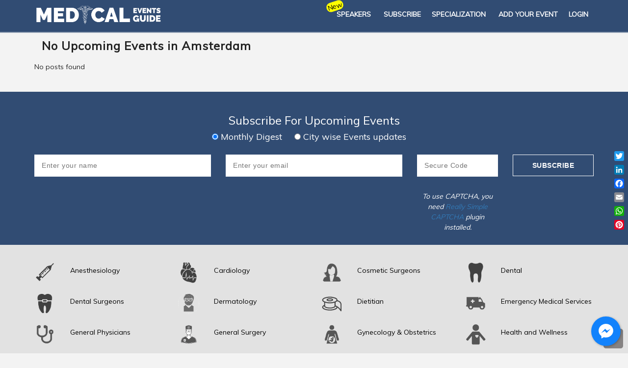

--- FILE ---
content_type: text/html; charset=UTF-8
request_url: https://medicaleventsguide.com/city/amsterdam/
body_size: 17030
content:
<!DOCTYPE html>
<html lang="en-US">
<head>
<meta charset="UTF-8">
<meta name="viewport" content="width=device-width, initial-scale=1">
<meta name="description" content="Find the Upcoming CME Medical Conferences and Meetings in Amsterdam based on your Medical Specialisation. Register today.">

<meta name="keywords" content="Medical Conferences, Healthcare Conference, Medical fair, Medical Events, Keynote Speakers, Medical Event Organizers, Medical Conferences in Amsterdam, Medical events in Netherlands,  Events,  conferences, Citywise Medical Event, Medical Tradeshow, Upcoming Medical Events, Upcoming Healthcare Events, List of Medical Events, List of Medical Conferences">


<!--<title>, , ,  </title>	-->

<link rel="profile" href="http://gmpg.org/xfn/11">
<!--<link rel="stylesheet" href="https://medicaleventsguide.com/wp-content/themes/medicalevents/css/bootstrap.css">-->
<link rel="stylesheet" href="https://medicaleventsguide.com/wp-content/themes/medicalevents/css/bootstrap.min.css">
<link rel="stylesheet" href="https://medicaleventsguide.com/wp-content/themes/medicalevents/old-style.css" />
<link href="https://cdnjs.cloudflare.com/ajax/libs/flag-icon-css/2.4.0/css/flag-icon.min.css" rel="stylesheet">
<link rel="stylesheet" href="https://medicaleventsguide.com/wp-content/themes/medicalevents/css/font-awesome.min.css">
<link href="https://fonts.googleapis.com/css?family=Muli" rel="stylesheet">
<link href="https://medicaleventsguide.com/wp-content/themes/medicalevents/js/jquery.multiselect.css" rel="stylesheet">
<link rel="stylesheet" href="https://medicaleventsguide.com/wp-content/themes/medicalevents/css/jquery-ui.css">


<script src="https://medicaleventsguide.com/wp-content/themes/medicalevents/js/jquery.min.js"></script>
<script src="https://medicaleventsguide.com/wp-content/themes/medicalevents/js/jquery-1.12.4.js"></script>
<script src="https://medicaleventsguide.com/wp-content/themes/medicalevents/js/jquery-ui.js"></script>	
<script src="https://medicaleventsguide.com/wp-content/themes/medicalevents/js/bootstrap.min.js"></script> 
<!-- specialization dropdown-->
<script src="https://medicaleventsguide.com/wp-content/themes/medicalevents/js/jquery.multiselect.js"></script>
 
<!-- <link rel="stylesheet" href="https://cdnjs.cloudflare.com/ajax/libs/font-awesome/4.7.0/css/font-awesome.min.css"> 
<link rel="stylesheet" href="https://maxcdn.bootstrapcdn.com/bootstrap/3.3.7/css/bootstrap.min.css">
<link rel="stylesheet" href="//code.jquery.com/ui/1.12.1/themes/base/jquery-ui.css"> 
<script src="https://use.fontawesome.com/c068ab3739.js"></script>
<script src="https://ajax.googleapis.com/ajax/libs/jquery/3.2.1/jquery.min.js"></script>
<script src="https://maxcdn.bootstrapcdn.com/bootstrap/3.3.7/js/bootstrap.min.js"></script>
<script src="https://code.jquery.com/jquery-1.12.4.js"></script>
<script src="https://code.jquery.com/ui/1.12.1/jquery-ui.js"></script> -->

<!-- Facebook Share -->
<!-- You can use Open Graph tags to customize link previews.
    Learn more: https://developers.facebook.com/docs/sharing/webmasters -->
<meta property="og:url" content="https://medicaleventsguide.com/city/amsterdam/" />
<meta property="og:type" content="website" />
<meta property="og:title" content="Amsterdam" />								
<meta property="og:description" content="Event from 14 Jan 2026-14 Jan 2026 " />
<meta property="og:image" content="" />
<!-- Facebook Share ends -->
	
<!-- twitter share start  -->	
<meta name="twitter:card" content="summary_large_image" />
<meta name="twitter:site" content="@plus91" />
<meta name="twitter:creator" content="@plus91" />
<meta name="twitter:title" content="Amsterdam">
<meta name="twitter:image" content="">
<!-- twitter share ends  -->
	
<meta name="p:domain_verify" content="396e6d47a12d45488161c072621b243a"/>
<meta name="google-site-verification" content="4bzjmTBXbqQPaTAxmK7ePbCaSMCWkurpJ9DgbVgkY5o" />
<meta name="google-site-verification" content="VZ2ldj74fkulMeHsuFTnh0etYEdLY78bjOBUT7E85Z4" />
<meta name="google-site-verification" content="V3QG7DNQthBDnGeMykUBPpbZV-QfWj_I67QRDJE0xqw" />
<meta name="msvalidate.01" content="74931D72232276CE71BB8E0432E79C08" />
<meta name="yandex-verification" content="6899f5b59b578491" />

	
<meta name='robots' content='max-image-preview:large' />

	<!-- This site is optimized with the Yoast SEO plugin v15.4 - https://yoast.com/wordpress/plugins/seo/ -->
	<title>Amsterdam | Medical Events Guide</title>
	<meta name="robots" content="index, follow, max-snippet:-1, max-image-preview:large, max-video-preview:-1" />
	<link rel="canonical" href="https://medicaleventsguide.com/city/amsterdam/" />
	<meta name="twitter:label1" content="Written by">
	<meta name="twitter:data1" content="plus91">
	<script type="application/ld+json" class="yoast-schema-graph">{"@context":"https://schema.org","@graph":[{"@type":"Organization","@id":"https://medicaleventsguide.com/#organization","name":"Medical Events Guide","url":"https://medicaleventsguide.com/","sameAs":["https://www.facebook.com/medicaleventsguide/","https://www.instagram.com/medicaleventsguide/","https://www.linkedin.com/company/medicaleventsguide/","https://in.pinterest.com/MedicalEventsGuide/","https://twitter.com/medeventsguide"],"logo":{"@type":"ImageObject","@id":"https://medicaleventsguide.com/#logo","inLanguage":"en-US","url":"https://medicaleventsguide.com/wp-content/uploads/2017/07/medicalevents-logo.png","width":1000,"height":233,"caption":"Medical Events Guide"},"image":{"@id":"https://medicaleventsguide.com/#logo"}},{"@type":"WebSite","@id":"https://medicaleventsguide.com/#website","url":"https://medicaleventsguide.com/","name":"Medical Events Guide","description":"","publisher":{"@id":"https://medicaleventsguide.com/#organization"},"potentialAction":[{"@type":"SearchAction","target":"https://medicaleventsguide.com/?s={search_term_string}","query-input":"required name=search_term_string"}],"inLanguage":"en-US"},{"@type":"WebPage","@id":"https://medicaleventsguide.com/city/amsterdam/#webpage","url":"https://medicaleventsguide.com/city/amsterdam/","name":"Amsterdam | Medical Events Guide","isPartOf":{"@id":"https://medicaleventsguide.com/#website"},"datePublished":"2017-06-28T14:30:58+00:00","dateModified":"2017-12-09T06:35:29+00:00","inLanguage":"en-US","potentialAction":[{"@type":"ReadAction","target":["https://medicaleventsguide.com/city/amsterdam/"]}]}]}</script>
	<!-- / Yoast SEO plugin. -->


<link rel='dns-prefetch' href='//static.addtoany.com' />
<link rel="alternate" type="application/rss+xml" title="Medical Events Guide &raquo; Feed" href="https://medicaleventsguide.com/feed/" />
<link rel="alternate" type="application/rss+xml" title="Medical Events Guide &raquo; Comments Feed" href="https://medicaleventsguide.com/comments/feed/" />
<link rel="alternate" type="application/rss+xml" title="Medical Events Guide &raquo; Amsterdam Comments Feed" href="https://medicaleventsguide.com/city/amsterdam/feed/" />
<link rel="alternate" title="oEmbed (JSON)" type="application/json+oembed" href="https://medicaleventsguide.com/wp-json/oembed/1.0/embed?url=https%3A%2F%2Fmedicaleventsguide.com%2Fcity%2Famsterdam%2F" />
<link rel="alternate" title="oEmbed (XML)" type="text/xml+oembed" href="https://medicaleventsguide.com/wp-json/oembed/1.0/embed?url=https%3A%2F%2Fmedicaleventsguide.com%2Fcity%2Famsterdam%2F&#038;format=xml" />
<style id='wp-img-auto-sizes-contain-inline-css' type='text/css'>
img:is([sizes=auto i],[sizes^="auto," i]){contain-intrinsic-size:3000px 1500px}
/*# sourceURL=wp-img-auto-sizes-contain-inline-css */
</style>
<style id='wp-emoji-styles-inline-css' type='text/css'>

	img.wp-smiley, img.emoji {
		display: inline !important;
		border: none !important;
		box-shadow: none !important;
		height: 1em !important;
		width: 1em !important;
		margin: 0 0.07em !important;
		vertical-align: -0.1em !important;
		background: none !important;
		padding: 0 !important;
	}
/*# sourceURL=wp-emoji-styles-inline-css */
</style>
<style id='wp-block-library-inline-css' type='text/css'>
:root{--wp-block-synced-color:#7a00df;--wp-block-synced-color--rgb:122,0,223;--wp-bound-block-color:var(--wp-block-synced-color);--wp-editor-canvas-background:#ddd;--wp-admin-theme-color:#007cba;--wp-admin-theme-color--rgb:0,124,186;--wp-admin-theme-color-darker-10:#006ba1;--wp-admin-theme-color-darker-10--rgb:0,107,160.5;--wp-admin-theme-color-darker-20:#005a87;--wp-admin-theme-color-darker-20--rgb:0,90,135;--wp-admin-border-width-focus:2px}@media (min-resolution:192dpi){:root{--wp-admin-border-width-focus:1.5px}}.wp-element-button{cursor:pointer}:root .has-very-light-gray-background-color{background-color:#eee}:root .has-very-dark-gray-background-color{background-color:#313131}:root .has-very-light-gray-color{color:#eee}:root .has-very-dark-gray-color{color:#313131}:root .has-vivid-green-cyan-to-vivid-cyan-blue-gradient-background{background:linear-gradient(135deg,#00d084,#0693e3)}:root .has-purple-crush-gradient-background{background:linear-gradient(135deg,#34e2e4,#4721fb 50%,#ab1dfe)}:root .has-hazy-dawn-gradient-background{background:linear-gradient(135deg,#faaca8,#dad0ec)}:root .has-subdued-olive-gradient-background{background:linear-gradient(135deg,#fafae1,#67a671)}:root .has-atomic-cream-gradient-background{background:linear-gradient(135deg,#fdd79a,#004a59)}:root .has-nightshade-gradient-background{background:linear-gradient(135deg,#330968,#31cdcf)}:root .has-midnight-gradient-background{background:linear-gradient(135deg,#020381,#2874fc)}:root{--wp--preset--font-size--normal:16px;--wp--preset--font-size--huge:42px}.has-regular-font-size{font-size:1em}.has-larger-font-size{font-size:2.625em}.has-normal-font-size{font-size:var(--wp--preset--font-size--normal)}.has-huge-font-size{font-size:var(--wp--preset--font-size--huge)}.has-text-align-center{text-align:center}.has-text-align-left{text-align:left}.has-text-align-right{text-align:right}.has-fit-text{white-space:nowrap!important}#end-resizable-editor-section{display:none}.aligncenter{clear:both}.items-justified-left{justify-content:flex-start}.items-justified-center{justify-content:center}.items-justified-right{justify-content:flex-end}.items-justified-space-between{justify-content:space-between}.screen-reader-text{border:0;clip-path:inset(50%);height:1px;margin:-1px;overflow:hidden;padding:0;position:absolute;width:1px;word-wrap:normal!important}.screen-reader-text:focus{background-color:#ddd;clip-path:none;color:#444;display:block;font-size:1em;height:auto;left:5px;line-height:normal;padding:15px 23px 14px;text-decoration:none;top:5px;width:auto;z-index:100000}html :where(.has-border-color){border-style:solid}html :where([style*=border-top-color]){border-top-style:solid}html :where([style*=border-right-color]){border-right-style:solid}html :where([style*=border-bottom-color]){border-bottom-style:solid}html :where([style*=border-left-color]){border-left-style:solid}html :where([style*=border-width]){border-style:solid}html :where([style*=border-top-width]){border-top-style:solid}html :where([style*=border-right-width]){border-right-style:solid}html :where([style*=border-bottom-width]){border-bottom-style:solid}html :where([style*=border-left-width]){border-left-style:solid}html :where(img[class*=wp-image-]){height:auto;max-width:100%}:where(figure){margin:0 0 1em}html :where(.is-position-sticky){--wp-admin--admin-bar--position-offset:var(--wp-admin--admin-bar--height,0px)}@media screen and (max-width:600px){html :where(.is-position-sticky){--wp-admin--admin-bar--position-offset:0px}}

/*# sourceURL=wp-block-library-inline-css */
</style><style id='global-styles-inline-css' type='text/css'>
:root{--wp--preset--aspect-ratio--square: 1;--wp--preset--aspect-ratio--4-3: 4/3;--wp--preset--aspect-ratio--3-4: 3/4;--wp--preset--aspect-ratio--3-2: 3/2;--wp--preset--aspect-ratio--2-3: 2/3;--wp--preset--aspect-ratio--16-9: 16/9;--wp--preset--aspect-ratio--9-16: 9/16;--wp--preset--color--black: #000000;--wp--preset--color--cyan-bluish-gray: #abb8c3;--wp--preset--color--white: #ffffff;--wp--preset--color--pale-pink: #f78da7;--wp--preset--color--vivid-red: #cf2e2e;--wp--preset--color--luminous-vivid-orange: #ff6900;--wp--preset--color--luminous-vivid-amber: #fcb900;--wp--preset--color--light-green-cyan: #7bdcb5;--wp--preset--color--vivid-green-cyan: #00d084;--wp--preset--color--pale-cyan-blue: #8ed1fc;--wp--preset--color--vivid-cyan-blue: #0693e3;--wp--preset--color--vivid-purple: #9b51e0;--wp--preset--gradient--vivid-cyan-blue-to-vivid-purple: linear-gradient(135deg,rgb(6,147,227) 0%,rgb(155,81,224) 100%);--wp--preset--gradient--light-green-cyan-to-vivid-green-cyan: linear-gradient(135deg,rgb(122,220,180) 0%,rgb(0,208,130) 100%);--wp--preset--gradient--luminous-vivid-amber-to-luminous-vivid-orange: linear-gradient(135deg,rgb(252,185,0) 0%,rgb(255,105,0) 100%);--wp--preset--gradient--luminous-vivid-orange-to-vivid-red: linear-gradient(135deg,rgb(255,105,0) 0%,rgb(207,46,46) 100%);--wp--preset--gradient--very-light-gray-to-cyan-bluish-gray: linear-gradient(135deg,rgb(238,238,238) 0%,rgb(169,184,195) 100%);--wp--preset--gradient--cool-to-warm-spectrum: linear-gradient(135deg,rgb(74,234,220) 0%,rgb(151,120,209) 20%,rgb(207,42,186) 40%,rgb(238,44,130) 60%,rgb(251,105,98) 80%,rgb(254,248,76) 100%);--wp--preset--gradient--blush-light-purple: linear-gradient(135deg,rgb(255,206,236) 0%,rgb(152,150,240) 100%);--wp--preset--gradient--blush-bordeaux: linear-gradient(135deg,rgb(254,205,165) 0%,rgb(254,45,45) 50%,rgb(107,0,62) 100%);--wp--preset--gradient--luminous-dusk: linear-gradient(135deg,rgb(255,203,112) 0%,rgb(199,81,192) 50%,rgb(65,88,208) 100%);--wp--preset--gradient--pale-ocean: linear-gradient(135deg,rgb(255,245,203) 0%,rgb(182,227,212) 50%,rgb(51,167,181) 100%);--wp--preset--gradient--electric-grass: linear-gradient(135deg,rgb(202,248,128) 0%,rgb(113,206,126) 100%);--wp--preset--gradient--midnight: linear-gradient(135deg,rgb(2,3,129) 0%,rgb(40,116,252) 100%);--wp--preset--font-size--small: 13px;--wp--preset--font-size--medium: 20px;--wp--preset--font-size--large: 36px;--wp--preset--font-size--x-large: 42px;--wp--preset--spacing--20: 0.44rem;--wp--preset--spacing--30: 0.67rem;--wp--preset--spacing--40: 1rem;--wp--preset--spacing--50: 1.5rem;--wp--preset--spacing--60: 2.25rem;--wp--preset--spacing--70: 3.38rem;--wp--preset--spacing--80: 5.06rem;--wp--preset--shadow--natural: 6px 6px 9px rgba(0, 0, 0, 0.2);--wp--preset--shadow--deep: 12px 12px 50px rgba(0, 0, 0, 0.4);--wp--preset--shadow--sharp: 6px 6px 0px rgba(0, 0, 0, 0.2);--wp--preset--shadow--outlined: 6px 6px 0px -3px rgb(255, 255, 255), 6px 6px rgb(0, 0, 0);--wp--preset--shadow--crisp: 6px 6px 0px rgb(0, 0, 0);}:where(.is-layout-flex){gap: 0.5em;}:where(.is-layout-grid){gap: 0.5em;}body .is-layout-flex{display: flex;}.is-layout-flex{flex-wrap: wrap;align-items: center;}.is-layout-flex > :is(*, div){margin: 0;}body .is-layout-grid{display: grid;}.is-layout-grid > :is(*, div){margin: 0;}:where(.wp-block-columns.is-layout-flex){gap: 2em;}:where(.wp-block-columns.is-layout-grid){gap: 2em;}:where(.wp-block-post-template.is-layout-flex){gap: 1.25em;}:where(.wp-block-post-template.is-layout-grid){gap: 1.25em;}.has-black-color{color: var(--wp--preset--color--black) !important;}.has-cyan-bluish-gray-color{color: var(--wp--preset--color--cyan-bluish-gray) !important;}.has-white-color{color: var(--wp--preset--color--white) !important;}.has-pale-pink-color{color: var(--wp--preset--color--pale-pink) !important;}.has-vivid-red-color{color: var(--wp--preset--color--vivid-red) !important;}.has-luminous-vivid-orange-color{color: var(--wp--preset--color--luminous-vivid-orange) !important;}.has-luminous-vivid-amber-color{color: var(--wp--preset--color--luminous-vivid-amber) !important;}.has-light-green-cyan-color{color: var(--wp--preset--color--light-green-cyan) !important;}.has-vivid-green-cyan-color{color: var(--wp--preset--color--vivid-green-cyan) !important;}.has-pale-cyan-blue-color{color: var(--wp--preset--color--pale-cyan-blue) !important;}.has-vivid-cyan-blue-color{color: var(--wp--preset--color--vivid-cyan-blue) !important;}.has-vivid-purple-color{color: var(--wp--preset--color--vivid-purple) !important;}.has-black-background-color{background-color: var(--wp--preset--color--black) !important;}.has-cyan-bluish-gray-background-color{background-color: var(--wp--preset--color--cyan-bluish-gray) !important;}.has-white-background-color{background-color: var(--wp--preset--color--white) !important;}.has-pale-pink-background-color{background-color: var(--wp--preset--color--pale-pink) !important;}.has-vivid-red-background-color{background-color: var(--wp--preset--color--vivid-red) !important;}.has-luminous-vivid-orange-background-color{background-color: var(--wp--preset--color--luminous-vivid-orange) !important;}.has-luminous-vivid-amber-background-color{background-color: var(--wp--preset--color--luminous-vivid-amber) !important;}.has-light-green-cyan-background-color{background-color: var(--wp--preset--color--light-green-cyan) !important;}.has-vivid-green-cyan-background-color{background-color: var(--wp--preset--color--vivid-green-cyan) !important;}.has-pale-cyan-blue-background-color{background-color: var(--wp--preset--color--pale-cyan-blue) !important;}.has-vivid-cyan-blue-background-color{background-color: var(--wp--preset--color--vivid-cyan-blue) !important;}.has-vivid-purple-background-color{background-color: var(--wp--preset--color--vivid-purple) !important;}.has-black-border-color{border-color: var(--wp--preset--color--black) !important;}.has-cyan-bluish-gray-border-color{border-color: var(--wp--preset--color--cyan-bluish-gray) !important;}.has-white-border-color{border-color: var(--wp--preset--color--white) !important;}.has-pale-pink-border-color{border-color: var(--wp--preset--color--pale-pink) !important;}.has-vivid-red-border-color{border-color: var(--wp--preset--color--vivid-red) !important;}.has-luminous-vivid-orange-border-color{border-color: var(--wp--preset--color--luminous-vivid-orange) !important;}.has-luminous-vivid-amber-border-color{border-color: var(--wp--preset--color--luminous-vivid-amber) !important;}.has-light-green-cyan-border-color{border-color: var(--wp--preset--color--light-green-cyan) !important;}.has-vivid-green-cyan-border-color{border-color: var(--wp--preset--color--vivid-green-cyan) !important;}.has-pale-cyan-blue-border-color{border-color: var(--wp--preset--color--pale-cyan-blue) !important;}.has-vivid-cyan-blue-border-color{border-color: var(--wp--preset--color--vivid-cyan-blue) !important;}.has-vivid-purple-border-color{border-color: var(--wp--preset--color--vivid-purple) !important;}.has-vivid-cyan-blue-to-vivid-purple-gradient-background{background: var(--wp--preset--gradient--vivid-cyan-blue-to-vivid-purple) !important;}.has-light-green-cyan-to-vivid-green-cyan-gradient-background{background: var(--wp--preset--gradient--light-green-cyan-to-vivid-green-cyan) !important;}.has-luminous-vivid-amber-to-luminous-vivid-orange-gradient-background{background: var(--wp--preset--gradient--luminous-vivid-amber-to-luminous-vivid-orange) !important;}.has-luminous-vivid-orange-to-vivid-red-gradient-background{background: var(--wp--preset--gradient--luminous-vivid-orange-to-vivid-red) !important;}.has-very-light-gray-to-cyan-bluish-gray-gradient-background{background: var(--wp--preset--gradient--very-light-gray-to-cyan-bluish-gray) !important;}.has-cool-to-warm-spectrum-gradient-background{background: var(--wp--preset--gradient--cool-to-warm-spectrum) !important;}.has-blush-light-purple-gradient-background{background: var(--wp--preset--gradient--blush-light-purple) !important;}.has-blush-bordeaux-gradient-background{background: var(--wp--preset--gradient--blush-bordeaux) !important;}.has-luminous-dusk-gradient-background{background: var(--wp--preset--gradient--luminous-dusk) !important;}.has-pale-ocean-gradient-background{background: var(--wp--preset--gradient--pale-ocean) !important;}.has-electric-grass-gradient-background{background: var(--wp--preset--gradient--electric-grass) !important;}.has-midnight-gradient-background{background: var(--wp--preset--gradient--midnight) !important;}.has-small-font-size{font-size: var(--wp--preset--font-size--small) !important;}.has-medium-font-size{font-size: var(--wp--preset--font-size--medium) !important;}.has-large-font-size{font-size: var(--wp--preset--font-size--large) !important;}.has-x-large-font-size{font-size: var(--wp--preset--font-size--x-large) !important;}
/*# sourceURL=global-styles-inline-css */
</style>

<style id='classic-theme-styles-inline-css' type='text/css'>
/*! This file is auto-generated */
.wp-block-button__link{color:#fff;background-color:#32373c;border-radius:9999px;box-shadow:none;text-decoration:none;padding:calc(.667em + 2px) calc(1.333em + 2px);font-size:1.125em}.wp-block-file__button{background:#32373c;color:#fff;text-decoration:none}
/*# sourceURL=/wp-includes/css/classic-themes.min.css */
</style>
<link rel='stylesheet' id='contact-form-7-css' href='https://medicaleventsguide.com/wp-content/plugins/contact-form-7/includes/css/styles.css?ver=5.3.2' type='text/css' media='all' />
<link rel='stylesheet' id='cresta-facebook-messenger-front-style-css' href='https://medicaleventsguide.com/wp-content/plugins/cresta-facebook-messenger/css/cresta-social-messenger-front-css.min.css?ver=1.2.4' type='text/css' media='all' />
<link rel='stylesheet' id='swpm.common-css' href='https://medicaleventsguide.com/wp-content/plugins/simple-membership/css/swpm.common.css?ver=6.9' type='text/css' media='all' />
<link rel='stylesheet' id='swpm-form-builder-css-css' href='https://medicaleventsguide.com/wp-content/plugins/swpm-form-builder/css/swpm-form-builder.css?ver=20140412' type='text/css' media='all' />
<link rel='stylesheet' id='swpm-jqueryui-css-css' href='https://medicaleventsguide.com/wp-content/plugins/swpm-form-builder/css/smoothness/jquery-ui-1.10.3.min.css?ver=20131203' type='text/css' media='all' />
<link rel='stylesheet' id='medicalevents-style-css' href='https://medicaleventsguide.com/wp-content/themes/medicalevents/style.css?ver=6.9' type='text/css' media='all' />
<link rel='stylesheet' id='addtoany-css' href='https://medicaleventsguide.com/wp-content/plugins/add-to-any/addtoany.min.css?ver=1.16' type='text/css' media='all' />
<script type="text/javascript" src="https://medicaleventsguide.com/wp-includes/js/jquery/jquery.min.js?ver=3.7.1" id="jquery-core-js"></script>
<script type="text/javascript" src="https://medicaleventsguide.com/wp-includes/js/jquery/jquery-migrate.min.js?ver=3.4.1" id="jquery-migrate-js"></script>
<script type="text/javascript" id="addtoany-core-js-before">
/* <![CDATA[ */
window.a2a_config=window.a2a_config||{};a2a_config.callbacks=[];a2a_config.overlays=[];a2a_config.templates={};

//# sourceURL=addtoany-core-js-before
/* ]]> */
</script>
<script type="text/javascript" defer src="https://static.addtoany.com/menu/page.js" id="addtoany-core-js"></script>
<script type="text/javascript" defer src="https://medicaleventsguide.com/wp-content/plugins/add-to-any/addtoany.min.js?ver=1.1" id="addtoany-jquery-js"></script>
<link rel="https://api.w.org/" href="https://medicaleventsguide.com/wp-json/" /><link rel="EditURI" type="application/rsd+xml" title="RSD" href="https://medicaleventsguide.com/xmlrpc.php?rsd" />
<meta name="generator" content="WordPress 6.9" />
<link rel='shortlink' href='https://medicaleventsguide.com/?p=5537' />
<style id='cresta-social-messenger-inline-css'>.cresta-facebook-messenger-box, .cresta-facebook-messenger-button {z-index:1000}.cresta-facebook-messenger-container, .cresta-facebook-messenger-container-button {z-index:999}.cresta-facebook-messenger-overlay {z-index:998}</style>        <script type="text/javascript">
            jQuery(document).ready(function($) {
                $('#respond').html('<div class="swpm-login-to-comment-msg">Please login to comment.</div>');
            });
        </script>
        <!-- <meta name="swpm" version="4.6.2" /> -->
<link rel="pingback" href="https://medicaleventsguide.com/xmlrpc.php"><style type="text/css">.recentcomments a{display:inline !important;padding:0 !important;margin:0 !important;}</style><link rel="icon" href="https://medicaleventsguide.com/wp-content/uploads/2018/10/apple-touch-icon-150x150.png" sizes="32x32" />
<link rel="icon" href="https://medicaleventsguide.com/wp-content/uploads/2018/10/apple-touch-icon.png" sizes="192x192" />
<link rel="apple-touch-icon" href="https://medicaleventsguide.com/wp-content/uploads/2018/10/apple-touch-icon.png" />
<meta name="msapplication-TileImage" content="https://medicaleventsguide.com/wp-content/uploads/2018/10/apple-touch-icon.png" />
	

<link rel="apple-touch-icon" href="https://medicaleventsguide.com/wp-content/uploads/2018/10/apple-touch-icon.png" sizes="180x180" />
<link rel="shortcut icon" href="https://medicaleventsguide.com/wp-content/uploads/2018/10/favicon.ico" type="image/x-icon"/>
<link rel="icon" href="https://medicaleventsguide.com/wp-content/uploads/2018/10/android-chrome-512x512.png" sizes="512x512" type="image/png" />	
<link rel="icon" href="https://medicaleventsguide.com/wp-content/uploads/2018/10/android-chrome-192x192.png" sizes="192x192" type="image/png" />
<link rel="icon" href="https://medicaleventsguide.com/wp-content/uploads/2018/10/favicon-32x32.png" sizes="32x32" type="image/png" />
<link rel="icon" href="https://medicaleventsguide.com/wp-content/uploads/2018/10/favicon-16x16.png" sizes="16x16" type="image/png" />
<meta name="msapplication-TileColor" content="#333">
<meta name="msapplication-TileImage" content="https://medicaleventsguide.com/wp-content/uploads/2018/10/mstile-150x150.png">	

<link rel="mask-icon" href="https://medicaleventsguide.com/wp-content/uploads/2018/10/safari-pinned-tab.svg" />
	
</head>

<body class="wp-singular city-template-default single single-city postid-5537 single-format-standard wp-theme-medicalevents">
<div id="page" class="site">
	<a class="skip-link screen-reader-text" href="#content">Skip to content</a>

	<header id="masthead" class="site-header classHeaderMenu active">
		<div class="container">
			<div class="row">
				<div class="col-xs-4 col-md-3 classColumn site-branding">
					
									<div id="logo">
										<a href="https://medicaleventsguide.com/"><img src="https://medicaleventsguide.com/wp-content/uploads/2017/06/medicalevents-logo.png"  height="233" width="1000" alt="Medical Events Guide"/></a>
									</div><!-- end of #logo -->

									
													</div><!-- .site-branding -->

				<div class="col-xs-8 classColumn text-right hidden-md hidden-lg">
					<form role="search" method="post" class="classTopSearchForm hidden" id="idMobileTopSearchForm" action="https://medicaleventsguide.com/search-result/">
						<input type="search" value="" name="item" placeholder="Search any Keyword" />
					</form>
					
					<button class="menu-toggle" aria-controls="primary-menu" aria-expanded="false"><i class="fa fa-bars" aria-hidden="true"></i></button>
				</div>

				<div class="col-xs-12 col-md-9 classMenuHeight">
                 	<!-- <form id="idTopSearchForm" class="classTopSearchForm" action="https://medicaleventsguide.com/"> 				<input type="search" name="s" id="s"  placeholder="Search any Keyword" /> 			</form> --> 
                 	<form role="search" method="post" class="classTopSearchForm hidden hidden-xs hidden-sm" id="idTopSearchForm" action="https://medicaleventsguide.com/search-result/">
						<input type="search" value="" name="item" placeholder="Search any Keyword" />
					</form>

					<nav id="site-navigation" class="main-navigation navbar-collapse classTopButton navbar-right">
						<!--<button class="menu-toggle" aria-controls="primary-menu" aria-expanded="false"><i class="fa fa-bars" aria-hidden="true"></i></button>-->
						<!--This is my code-->
						<ul class="classList"><li class="ribbon-front1"><a href="https://medicaleventsguide.com/speakers/">Speakers</a><span class="txt1" style="color:black; background-color:yellow">New</span></li></ul>
						<!--This is my code-->
						
						<div class="menu-header-menu-container"><ul id="primary-menu" class="menu"><li id="menu-item-10" class="classSpecial menu-item menu-item-type-custom menu-item-object-custom menu-item-10"><a href="#idSectionSubscription">SUBSCRIBE</a></li>
<li id="menu-item-11" class="classSpecial menu-item menu-item-type-custom menu-item-object-custom menu-item-11"><a href="#idFooterSpecialization">SPECIALIZATION</a></li>
</ul></div>						<ul class="classList">
							<!--<li><a href="#" class="classButton"><i class="fa fa-youtube"></i> Youtube</a></li>-->
							

														<li><a href="https://medicaleventsguide.com/membership-login/?swpm_redirect_to=https://medicaleventsguide.com/add-your-event/"  class=" classButton classLoginButton">Add Your Event</a></li>
							
							
														<li><a href="https://medicaleventsguide.com/membership-login/?swpm_redirect_to=https://medicaleventsguide.com/city/amsterdam/"  class="idLogin classButton classLoginButton"><!-- <i class="fa fa-user"></i> --> Login</a></li>
							
														
							<!--<li class="ribbon-front1"><a href="https://medicaleventsguide.com/speakers/">Speakers</a><span class="txt1" style="color:black; background-color:yellow">New</span></li>-->
						</ul>
					</nav><!-- #site-navigation -->
					 

				</div><!-- col-md-9 -->

			
				</div><!-- col-md-9 -->
			</div> <!-- row -->
		</div>  <!-- container -->
	</header>  <!-- #masthead -->
	


	<div id="content" class="site-content">
	

<div class="container classPage">
		


			
	<section id="idSectionCityUpcomingEvents" class="classSectionUpcomingEvents">
			
					<div class="col-md-12"><h3 class="classHeadingTitle"> No Upcoming Events in Amsterdam</h3></div>

							<section id="idSectionUpcomingEvents" class="classSectionUpcomingEvents">
	
					<!-- Featured events Starts here -->
					<div>

					
					</div>
					<!-- Featured events Ends here -->

					No posts found
</section>



							
				
		
	
</section>	


		
	</div> <!-- Container ends -->	
</div><!-- #content -->



<section id="idSectionSubscription" class="classSectionSubscription">
<div class="container">
<div class="row">
<div class="col-md-12">

<div class="classSubscribeForm text-center" id="idDivSubscription">
	<h3>Subscribe For Upcoming Events</h3>
	<h4><input type="radio" name="subscribe" id="idmonthlydigest" value="monthy" class="classRadio" checked="checked"> Monthly Digest &nbsp; &nbsp;
  		<input type="radio" name="subscribe" value="citywise" class="classRadio" id="idCityWiseNewsletter"> City wise Events updates &nbsp; &nbsp;
  						<!--<input type="radio" name="subscribe" value="citywise" class="classRadio" id="idSpecializationWiseNewsletter">Specialization wise Events updates-->
                        </h4>
</div>

<div id="idmonthlydigestform" class="classmonthlydigest">
<div role="form" class="wpcf7" id="wpcf7-f158-o1" lang="en-US" dir="ltr">
<div class="screen-reader-response"><p role="status" aria-live="polite" aria-atomic="true"></p> <ul></ul></div>
<form action="/city/amsterdam/#wpcf7-f158-o1" method="post" class="wpcf7-form init" novalidate="novalidate" data-status="init">
<div style="display: none;">
<input type="hidden" name="_wpcf7" value="158" />
<input type="hidden" name="_wpcf7_version" value="5.3.2" />
<input type="hidden" name="_wpcf7_locale" value="en_US" />
<input type="hidden" name="_wpcf7_unit_tag" value="wpcf7-f158-o1" />
<input type="hidden" name="_wpcf7_container_post" value="0" />
<input type="hidden" name="_wpcf7_posted_data_hash" value="" />
</div>
<div class="row">
<div class="col-md-4"><span class="wpcf7-form-control-wrap your-name"><input type="text" name="your-name" value="" size="40" class="wpcf7-form-control wpcf7-text wpcf7-validates-as-required" aria-required="true" aria-invalid="false" placeholder="Enter your name" /></span></div>
<div class="col-md-4"><span class="wpcf7-form-control-wrap your-email"><input type="email" name="your-email" value="" size="40" class="wpcf7-form-control wpcf7-text wpcf7-email wpcf7-validates-as-required wpcf7-validates-as-email" aria-required="true" aria-invalid="false" placeholder="Enter your email" /></span></div>
<div class="col-md-2"><span class="wpcf7-form-control-wrap captcha-1"><input type="text" name="captcha-1" value="" size="40" class="wpcf7-form-control wpcf7-captchar" autocomplete="off" aria-invalid="false" placeholder="Secure Code" /></span> <em>To use CAPTCHA, you need <a href="https://wordpress.org/plugins/really-simple-captcha/">Really Simple CAPTCHA</a> plugin installed.</em> </div>
<div class="col-md-2"><input type="submit" value="Subscribe" class="wpcf7-form-control wpcf7-submit" /></div>
</div>
<div class="wpcf7-response-output" aria-hidden="true"></div></form></div></div>
<div id="idCityWiseNewsletterform" class="classCityWiseNewsletter hidden">
<div role="form" class="wpcf7" id="wpcf7-f159-o2" lang="en-US" dir="ltr">
<div class="screen-reader-response"><p role="status" aria-live="polite" aria-atomic="true"></p> <ul></ul></div>
<form action="/city/amsterdam/#wpcf7-f159-o2" method="post" class="wpcf7-form init" novalidate="novalidate" data-status="init">
<div style="display: none;">
<input type="hidden" name="_wpcf7" value="159" />
<input type="hidden" name="_wpcf7_version" value="5.3.2" />
<input type="hidden" name="_wpcf7_locale" value="en_US" />
<input type="hidden" name="_wpcf7_unit_tag" value="wpcf7-f159-o2" />
<input type="hidden" name="_wpcf7_container_post" value="0" />
<input type="hidden" name="_wpcf7_posted_data_hash" value="" />
</div>
<div class="row">
<div class="col-md-10 no-padding">
<div class="col-md-3"><span class="wpcf7-form-control-wrap your-email"><input type="email" name="your-email" value="" size="40" class="wpcf7-form-control wpcf7-text wpcf7-email wpcf7-validates-as-required wpcf7-validates-as-email" aria-required="true" aria-invalid="false" placeholder="Enter your email" /></span></div>
<div class="col-md-3"><span class="wpcf7-form-control-wrap your-city"><input type="text" name="your-city" value="" size="40" class="wpcf7-form-control wpcf7-text wpcf7-validates-as-required" aria-required="true" aria-invalid="false" placeholder="Enter your city of interest" /></span></div>
<div class="col-md-3"><span class="wpcf7-form-control-wrap your-specialization"><select name="your-specialization[]" class="wpcf7-form-control wpcf7-select wpcf7-validates-as-required classMultiSelect" id="idSelectSpecialization" aria-required="true" aria-invalid="false" multiple="multiple"><option value="Anesthesiology">Anesthesiology</option><option value="Cardiology">Cardiology</option><option value="Cosmetic Surgeons">Cosmetic Surgeons</option><option value="Dental">Dental</option><option value="Dental Surgeons">Dental Surgeons</option><option value="Dermatology">Dermatology</option><option value="Dietitian">Dietitian</option><option value="Emergency Medical Services">Emergency Medical Services</option><option value="General Physicians">General Physicians</option><option value="General Surgeons">General Surgeons</option><option value="Gynecology &amp; Obstetrics">Gynecology &amp; Obstetrics</option><option value="Homeopathy">Homeopathy</option><option value="Hypertension">Hypertension</option><option value="Internal Medicine">Internal Medicine</option><option value="Medical Equipments">Medical Equipments</option><option value="mHealth &amp; eHealth">mHealth &amp; eHealth</option><option value="Neurology">Neurology</option><option value="Neurosurgeon">Neurosurgeon</option><option value="Neurotherapy">Neurotherapy</option><option value="Nursing Homes">Nursing Homes</option><option value="Ophthalmology">Ophthalmology</option><option value="Orthopedic surgery">Orthopedic surgery</option><option value="Otolaryngology">Otolaryngology</option><option value="Pathology &amp; Microbiology">Pathology &amp; Microbiology</option><option value="Pediatrics">Pediatrics</option><option value="Pharmacuticals">Pharmacuticals</option><option value="Physiotherapy">Physiotherapy</option><option value="Plastic Surgery">Plastic Surgery</option><option value="Preventive Medicine">Preventive Medicine</option><option value="Primary Care">Primary Care</option><option value="Psychiatry">Psychiatry</option><option value="Psychology">Psychology</option><option value="Pulmonology">Pulmonology</option><option value="Radiology">Radiology</option><option value="Sexual Medicine">Sexual Medicine</option><option value="Urology">Urology</option></select></span></div>
<div class="col-md-3"><span class="wpcf7-form-control-wrap captcha-2"><input type="text" name="captcha-2" value="" size="40" class="wpcf7-form-control wpcf7-captchar" autocomplete="off" aria-invalid="false" placeholder="Secure Code" /></span> <em>To use CAPTCHA, you need <a href="https://wordpress.org/plugins/really-simple-captcha/">Really Simple CAPTCHA</a> plugin installed.</em></div>
</div>
<div class="col-md-2"><input type="submit" value="Subscribe" class="wpcf7-form-control wpcf7-submit" /></div>
</div>
<div class="wpcf7-response-output" aria-hidden="true"></div></form></div></div>



	
</div>
</div>
</div>
</section>


	<footer id="colophon" class="site-footer classFooter">

		<div id="idFooterSpecialization" class="classFooterSpecialization">
			<div class="container">
				<div class="row">
															<div class="col-md-3">
											<article>
												<div class="row">
													<div class="col-xs-3 col-md-3">
													<img src=https://medicaleventsguide.com/wp-content/uploads/2017/06/Anesthesiology.png alt="Anesthesiology" title="Anesthesiology" />													</div>
													<div class="col-xs-9 col-md-9">
													<a href="https://medicaleventsguide.com/speciality/anesthesiology/" title="Anesthesiology"><h2> Anesthesiology</h2></a>												 
													
													</div>
												
											</div>
											</article>
										</div>
																				<div class="col-md-3">
											<article>
												<div class="row">
													<div class="col-xs-3 col-md-3">
													<img src=https://medicaleventsguide.com/wp-content/uploads/2017/06/Cardiology.png alt="Cardiology" title="Cardiology" />													</div>
													<div class="col-xs-9 col-md-9">
													<a href="https://medicaleventsguide.com/speciality/cardiology/" title="Cardiology"><h2> Cardiology</h2></a>												 
													
													</div>
												
											</div>
											</article>
										</div>
																				<div class="col-md-3">
											<article>
												<div class="row">
													<div class="col-xs-3 col-md-3">
													<img src=https://medicaleventsguide.com/wp-content/uploads/2017/06/Cosmetic-Surgeons.png alt="Cosmetic Surgeons" title="Cosmetic Surgeons" />													</div>
													<div class="col-xs-9 col-md-9">
													<a href="https://medicaleventsguide.com/speciality/cosmetic-surgeons/" title="Cosmetic Surgeons"><h2> Cosmetic Surgeons</h2></a>												 
													
													</div>
												
											</div>
											</article>
										</div>
																				<div class="col-md-3">
											<article>
												<div class="row">
													<div class="col-xs-3 col-md-3">
													<img src=https://medicaleventsguide.com/wp-content/uploads/2017/06/Dental.png alt="Dental" title="Dental" />													</div>
													<div class="col-xs-9 col-md-9">
													<a href="https://medicaleventsguide.com/speciality/dental/" title="Dental"><h2> Dental</h2></a>												 
													
													</div>
												
											</div>
											</article>
										</div>
																				<div class="col-md-3">
											<article>
												<div class="row">
													<div class="col-xs-3 col-md-3">
													<img src=https://medicaleventsguide.com/wp-content/uploads/2017/06/Dental-Surgeons.png alt="Dental Surgeons" title="Dental Surgeons" />													</div>
													<div class="col-xs-9 col-md-9">
													<a href="https://medicaleventsguide.com/speciality/dental-surgeons-2/" title="Dental Surgeons"><h2> Dental Surgeons</h2></a>												 
													
													</div>
												
											</div>
											</article>
										</div>
																				<div class="col-md-3">
											<article>
												<div class="row">
													<div class="col-xs-3 col-md-3">
													<img src=https://medicaleventsguide.com/wp-content/uploads/2017/06/Dermatology.png alt="Dermatology" title="Dermatology" />													</div>
													<div class="col-xs-9 col-md-9">
													<a href="https://medicaleventsguide.com/speciality/dermatology/" title="Dermatology"><h2> Dermatology</h2></a>												 
													
													</div>
												
											</div>
											</article>
										</div>
																				<div class="col-md-3">
											<article>
												<div class="row">
													<div class="col-xs-3 col-md-3">
													<img src=https://medicaleventsguide.com/wp-content/uploads/2017/06/Dietitian.png alt="Dietitian" title="Dietitian" />													</div>
													<div class="col-xs-9 col-md-9">
													<a href="https://medicaleventsguide.com/speciality/dietitian/" title="Dietitian"><h2> Dietitian</h2></a>												 
													
													</div>
												
											</div>
											</article>
										</div>
																				<div class="col-md-3">
											<article>
												<div class="row">
													<div class="col-xs-3 col-md-3">
													<img src=https://medicaleventsguide.com/wp-content/uploads/2017/06/Emergency-Medical-Services.png alt="Emergency Medical Services" title="Emergency Medical Services" />													</div>
													<div class="col-xs-9 col-md-9">
													<a href="https://medicaleventsguide.com/speciality/emergency-medical-services/" title="Emergency Medical Services"><h2> Emergency Medical Services</h2></a>												 
													
													</div>
												
											</div>
											</article>
										</div>
																				<div class="col-md-3">
											<article>
												<div class="row">
													<div class="col-xs-3 col-md-3">
													<img src=https://medicaleventsguide.com/wp-content/uploads/2017/06/General-Physicians.png alt="General Physicians" title="General Physicians" />													</div>
													<div class="col-xs-9 col-md-9">
													<a href="https://medicaleventsguide.com/speciality/general-physicians/" title="General Physicians"><h2> General Physicians</h2></a>												 
													
													</div>
												
											</div>
											</article>
										</div>
																				<div class="col-md-3">
											<article>
												<div class="row">
													<div class="col-xs-3 col-md-3">
													<img src=https://medicaleventsguide.com/wp-content/uploads/2017/06/General-Surgeons.png alt="General Surgery" title="General Surgery" />													</div>
													<div class="col-xs-9 col-md-9">
													<a href="https://medicaleventsguide.com/speciality/general-surgeons/" title="General Surgery"><h2> General Surgery</h2></a>												 
													
													</div>
												
											</div>
											</article>
										</div>
																				<div class="col-md-3">
											<article>
												<div class="row">
													<div class="col-xs-3 col-md-3">
													<img src=https://medicaleventsguide.com/wp-content/uploads/2017/06/Gynecology-Obstetrics.png alt="Gynecology &#038; Obstetrics" title="Gynecology &#038; Obstetrics" />													</div>
													<div class="col-xs-9 col-md-9">
													<a href="https://medicaleventsguide.com/speciality/gynecology-obstetrics/" title="Gynecology &#038; Obstetrics"><h2> Gynecology &#038; Obstetrics</h2></a>												 
													
													</div>
												
											</div>
											</article>
										</div>
																				<div class="col-md-3">
											<article>
												<div class="row">
													<div class="col-xs-3 col-md-3">
													<img src=https://medicaleventsguide.com/wp-content/uploads/2017/08/health-and-wellness.png alt="Health and Wellness" title="Health and Wellness" />													</div>
													<div class="col-xs-9 col-md-9">
													<a href="https://medicaleventsguide.com/speciality/health-and-wellness/" title="Health and Wellness"><h2> Health and Wellness</h2></a>												 
													
													</div>
												
											</div>
											</article>
										</div>
																				<div class="col-md-3">
											<article>
												<div class="row">
													<div class="col-xs-3 col-md-3">
													<img src=https://medicaleventsguide.com/wp-content/uploads/2017/06/Homeopathy.png alt="Homeopathy" title="Homeopathy" />													</div>
													<div class="col-xs-9 col-md-9">
													<a href="https://medicaleventsguide.com/speciality/homeopathy/" title="Homeopathy"><h2> Homeopathy</h2></a>												 
													
													</div>
												
											</div>
											</article>
										</div>
																				<div class="col-md-3">
											<article>
												<div class="row">
													<div class="col-xs-3 col-md-3">
													<img src=https://medicaleventsguide.com/wp-content/uploads/2017/06/Hypertension.png alt="Hypertension" title="Hypertension" />													</div>
													<div class="col-xs-9 col-md-9">
													<a href="https://medicaleventsguide.com/speciality/hypertension/" title="Hypertension"><h2> Hypertension</h2></a>												 
													
													</div>
												
											</div>
											</article>
										</div>
																				<div class="col-md-3">
											<article>
												<div class="row">
													<div class="col-xs-3 col-md-3">
													<img src=https://medicaleventsguide.com/wp-content/uploads/2017/06/Internal-Medicine.png alt="Internal Medicine" title="Internal Medicine" />													</div>
													<div class="col-xs-9 col-md-9">
													<a href="https://medicaleventsguide.com/speciality/internal-medicine/" title="Internal Medicine"><h2> Internal Medicine</h2></a>												 
													
													</div>
												
											</div>
											</article>
										</div>
																				<div class="col-md-3">
											<article>
												<div class="row">
													<div class="col-xs-3 col-md-3">
													<img src=https://medicaleventsguide.com/wp-content/uploads/2017/06/Medical-Equipments.png alt="Medical Equipments" title="Medical Equipments" />													</div>
													<div class="col-xs-9 col-md-9">
													<a href="https://medicaleventsguide.com/speciality/medical-equipments/" title="Medical Equipments"><h2> Medical Equipments</h2></a>												 
													
													</div>
												
											</div>
											</article>
										</div>
																				<div class="col-md-3">
											<article>
												<div class="row">
													<div class="col-xs-3 col-md-3">
													<img src=https://medicaleventsguide.com/wp-content/uploads/2017/06/mhealth.png alt="mHealth &#038; eHealth" title="mHealth &#038; eHealth" />													</div>
													<div class="col-xs-9 col-md-9">
													<a href="https://medicaleventsguide.com/speciality/mhealth-ehealth/" title="mHealth &#038; eHealth"><h2> mHealth &#038; eHealth</h2></a>												 
													
													</div>
												
											</div>
											</article>
										</div>
																				<div class="col-md-3">
											<article>
												<div class="row">
													<div class="col-xs-3 col-md-3">
													<img src=https://medicaleventsguide.com/wp-content/uploads/2017/06/Anesthesiology.png alt="Nephrology" title="Nephrology" />													</div>
													<div class="col-xs-9 col-md-9">
													<a href="https://medicaleventsguide.com/speciality/nephrology/" title="Nephrology"><h2> Nephrology</h2></a>												 
													
													</div>
												
											</div>
											</article>
										</div>
																				<div class="col-md-3">
											<article>
												<div class="row">
													<div class="col-xs-3 col-md-3">
													<img src=https://medicaleventsguide.com/wp-content/uploads/2017/06/Neurology.png alt="Neurology" title="Neurology" />													</div>
													<div class="col-xs-9 col-md-9">
													<a href="https://medicaleventsguide.com/speciality/neurology/" title="Neurology"><h2> Neurology</h2></a>												 
													
													</div>
												
											</div>
											</article>
										</div>
																				<div class="col-md-3">
											<article>
												<div class="row">
													<div class="col-xs-3 col-md-3">
													<img src=https://medicaleventsguide.com/wp-content/uploads/2017/06/Neurosurgeon.png alt="Neurosurgery" title="Neurosurgery" />													</div>
													<div class="col-xs-9 col-md-9">
													<a href="https://medicaleventsguide.com/speciality/neurosurgeon/" title="Neurosurgery"><h2> Neurosurgery</h2></a>												 
													
													</div>
												
											</div>
											</article>
										</div>
																				<div class="col-md-3">
											<article>
												<div class="row">
													<div class="col-xs-3 col-md-3">
													<img src=https://medicaleventsguide.com/wp-content/uploads/2017/06/Neurotherapy.png alt="Neurotherapy" title="Neurotherapy" />													</div>
													<div class="col-xs-9 col-md-9">
													<a href="https://medicaleventsguide.com/speciality/neurotherapy/" title="Neurotherapy"><h2> Neurotherapy</h2></a>												 
													
													</div>
												
											</div>
											</article>
										</div>
																				<div class="col-md-3">
											<article>
												<div class="row">
													<div class="col-xs-3 col-md-3">
													<img src=https://medicaleventsguide.com/wp-content/uploads/2017/06/Nursing-Homes.png alt="Nursing Practitioner" title="Nursing Practitioner" />													</div>
													<div class="col-xs-9 col-md-9">
													<a href="https://medicaleventsguide.com/speciality/nursing-homes/" title="Nursing Practitioner"><h2> Nursing Practitioner</h2></a>												 
													
													</div>
												
											</div>
											</article>
										</div>
																				<div class="col-md-3">
											<article>
												<div class="row">
													<div class="col-xs-3 col-md-3">
													<img src=https://medicaleventsguide.com/wp-content/uploads/2019/12/1524554.png alt="Oncology" title="Oncology" />													</div>
													<div class="col-xs-9 col-md-9">
													<a href="https://medicaleventsguide.com/speciality/oncology/" title="Oncology"><h2> Oncology</h2></a>												 
													
													</div>
												
											</div>
											</article>
										</div>
																				<div class="col-md-3">
											<article>
												<div class="row">
													<div class="col-xs-3 col-md-3">
													<img src=https://medicaleventsguide.com/wp-content/uploads/2017/06/Ophthalmology.png alt="Ophthalmology" title="Ophthalmology" />													</div>
													<div class="col-xs-9 col-md-9">
													<a href="https://medicaleventsguide.com/speciality/ophthalmology/" title="Ophthalmology"><h2> Ophthalmology</h2></a>												 
													
													</div>
												
											</div>
											</article>
										</div>
																				<div class="col-md-3">
											<article>
												<div class="row">
													<div class="col-xs-3 col-md-3">
													<img src=https://medicaleventsguide.com/wp-content/uploads/2017/07/Orthopedic-surgery.png alt="Orthopedic surgery" title="Orthopedic surgery" />													</div>
													<div class="col-xs-9 col-md-9">
													<a href="https://medicaleventsguide.com/speciality/orthopedic-surgery/" title="Orthopedic surgery"><h2> Orthopedic surgery</h2></a>												 
													
													</div>
												
											</div>
											</article>
										</div>
																				<div class="col-md-3">
											<article>
												<div class="row">
													<div class="col-xs-3 col-md-3">
													<img src=https://medicaleventsguide.com/wp-content/uploads/2017/06/Otolaryngology.png alt="Otolaryngology" title="Otolaryngology" />													</div>
													<div class="col-xs-9 col-md-9">
													<a href="https://medicaleventsguide.com/speciality/otolaryngology/" title="Otolaryngology"><h2> Otolaryngology</h2></a>												 
													
													</div>
												
											</div>
											</article>
										</div>
																				<div class="col-md-3">
											<article>
												<div class="row">
													<div class="col-xs-3 col-md-3">
													<img src=https://medicaleventsguide.com/wp-content/uploads/2017/06/Pathology-Lab.png alt="Pathology and Microbiology" title="Pathology and Microbiology" />													</div>
													<div class="col-xs-9 col-md-9">
													<a href="https://medicaleventsguide.com/speciality/pathology-microbiology/" title="Pathology and Microbiology"><h2> Pathology and Microbiology</h2></a>												 
													
													</div>
												
											</div>
											</article>
										</div>
																				<div class="col-md-3">
											<article>
												<div class="row">
													<div class="col-xs-3 col-md-3">
													<img src=https://medicaleventsguide.com/wp-content/uploads/2017/06/Pediatrics.png alt="Pediatrics" title="Pediatrics" />													</div>
													<div class="col-xs-9 col-md-9">
													<a href="https://medicaleventsguide.com/speciality/pediatrics/" title="Pediatrics"><h2> Pediatrics</h2></a>												 
													
													</div>
												
											</div>
											</article>
										</div>
																				<div class="col-md-3">
											<article>
												<div class="row">
													<div class="col-xs-3 col-md-3">
													<img src=https://medicaleventsguide.com/wp-content/uploads/2017/06/Pharmacuticals-1.png alt="Pharmaceuticals" title="Pharmaceuticals" />													</div>
													<div class="col-xs-9 col-md-9">
													<a href="https://medicaleventsguide.com/speciality/pharmaceuticals/" title="Pharmaceuticals"><h2> Pharmaceuticals</h2></a>												 
													
													</div>
												
											</div>
											</article>
										</div>
																				<div class="col-md-3">
											<article>
												<div class="row">
													<div class="col-xs-3 col-md-3">
													<img src=https://medicaleventsguide.com/wp-content/uploads/2017/06/Physiotherapy.png alt="Physiotherapy" title="Physiotherapy" />													</div>
													<div class="col-xs-9 col-md-9">
													<a href="https://medicaleventsguide.com/speciality/physiotherapy/" title="Physiotherapy"><h2> Physiotherapy</h2></a>												 
													
													</div>
												
											</div>
											</article>
										</div>
																				<div class="col-md-3">
											<article>
												<div class="row">
													<div class="col-xs-3 col-md-3">
													<img src=https://medicaleventsguide.com/wp-content/uploads/2017/06/Plastic-Surgery.png alt="Plastic Surgery" title="Plastic Surgery" />													</div>
													<div class="col-xs-9 col-md-9">
													<a href="https://medicaleventsguide.com/speciality/plastic-surgery-2/" title="Plastic Surgery"><h2> Plastic Surgery</h2></a>												 
													
													</div>
												
											</div>
											</article>
										</div>
																				<div class="col-md-3">
											<article>
												<div class="row">
													<div class="col-xs-3 col-md-3">
													<img src=https://medicaleventsguide.com/wp-content/uploads/2017/06/Preventive-Medicine.png alt="Preventive Medicine" title="Preventive Medicine" />													</div>
													<div class="col-xs-9 col-md-9">
													<a href="https://medicaleventsguide.com/speciality/preventive-medicine-2/" title="Preventive Medicine"><h2> Preventive Medicine</h2></a>												 
													
													</div>
												
											</div>
											</article>
										</div>
																				<div class="col-md-3">
											<article>
												<div class="row">
													<div class="col-xs-3 col-md-3">
													<img src=https://medicaleventsguide.com/wp-content/uploads/2017/06/Primary-Care.png alt="Primary Care" title="Primary Care" />													</div>
													<div class="col-xs-9 col-md-9">
													<a href="https://medicaleventsguide.com/speciality/primary-care-2/" title="Primary Care"><h2> Primary Care</h2></a>												 
													
													</div>
												
											</div>
											</article>
										</div>
																				<div class="col-md-3">
											<article>
												<div class="row">
													<div class="col-xs-3 col-md-3">
													<img src=https://medicaleventsguide.com/wp-content/uploads/2017/06/Psychiatry.png alt="Psychiatry" title="Psychiatry" />													</div>
													<div class="col-xs-9 col-md-9">
													<a href="https://medicaleventsguide.com/speciality/psychiatry-2/" title="Psychiatry"><h2> Psychiatry</h2></a>												 
													
													</div>
												
											</div>
											</article>
										</div>
																				<div class="col-md-3">
											<article>
												<div class="row">
													<div class="col-xs-3 col-md-3">
													<img src=https://medicaleventsguide.com/wp-content/uploads/2017/06/Psychology.png alt="Psychology" title="Psychology" />													</div>
													<div class="col-xs-9 col-md-9">
													<a href="https://medicaleventsguide.com/speciality/psychology/" title="Psychology"><h2> Psychology</h2></a>												 
													
													</div>
												
											</div>
											</article>
										</div>
																				<div class="col-md-3">
											<article>
												<div class="row">
													<div class="col-xs-3 col-md-3">
													<img src=https://medicaleventsguide.com/wp-content/uploads/2017/06/Pulmonology.png alt="Pulmonology" title="Pulmonology" />													</div>
													<div class="col-xs-9 col-md-9">
													<a href="https://medicaleventsguide.com/speciality/pulmonology-2/" title="Pulmonology"><h2> Pulmonology</h2></a>												 
													
													</div>
												
											</div>
											</article>
										</div>
																				<div class="col-md-3">
											<article>
												<div class="row">
													<div class="col-xs-3 col-md-3">
													<img src=https://medicaleventsguide.com/wp-content/uploads/2017/06/Radiology.png alt="Radiology" title="Radiology" />													</div>
													<div class="col-xs-9 col-md-9">
													<a href="https://medicaleventsguide.com/speciality/radiology-2/" title="Radiology"><h2> Radiology</h2></a>												 
													
													</div>
												
											</div>
											</article>
										</div>
																				<div class="col-md-3">
											<article>
												<div class="row">
													<div class="col-xs-3 col-md-3">
													<img src=https://medicaleventsguide.com/wp-content/uploads/2017/06/Sexual-Medicine.png alt="Sexual Medicine" title="Sexual Medicine" />													</div>
													<div class="col-xs-9 col-md-9">
													<a href="https://medicaleventsguide.com/speciality/sexual-medicine-2/" title="Sexual Medicine"><h2> Sexual Medicine</h2></a>												 
													
													</div>
												
											</div>
											</article>
										</div>
																				<div class="col-md-3">
											<article>
												<div class="row">
													<div class="col-xs-3 col-md-3">
													<img src=https://medicaleventsguide.com/wp-content/uploads/2017/06/Urology.png alt="Urology" title="Urology" />													</div>
													<div class="col-xs-9 col-md-9">
													<a href="https://medicaleventsguide.com/speciality/urology-2/" title="Urology"><h2> Urology</h2></a>												 
													
													</div>
												
											</div>
											</article>
										</div>
																				<div class="col-md-3">
											<article>
												<div class="row">
													<div class="col-xs-3 col-md-3">
													<img src=https://medicaleventsguide.com/wp-content/uploads/2017/07/veternary.png alt="Veterinary" title="Veterinary" />													</div>
													<div class="col-xs-9 col-md-9">
													<a href="https://medicaleventsguide.com/speciality/veterinary/" title="Veterinary"><h2> Veterinary</h2></a>												 
													
													</div>
												
											</div>
											</article>
										</div>
										 
				</div>
			</div>
		</div>

		<div id="idFooterSocialLinks" class="classFooterSocialLinks">
			<div class="container">
				<div class="row">
					<!-- <div class="col-md-9 text-right">
						<h1>Stay Connected</h1>
					</div> -->
					<div class="col-md-12 text-right">
						
						<ul>
							<li><h3>Stay Connected</h3></li>
							<li><a href="https://twitter.com/medeventsguide" target="_blank"><i class="fa fa-twitter"></i></a></li>
							<li><a href="https://www.facebook.com/medicaleventsguide/" target="_blank"><i class="fa fa-facebook"></i></a></li>
							<li><a href="https://www.linkedin.com/company/13395086/admin/" target="_blank"><i class="fa fa-linkedin"></i></a></li>
							<li><a href="https://in.pinterest.com/MedicalEventsGuide/" target="_blank"><i class="fa fa-pinterest"></i></a></li>
							<li><a href="https://medium.com/@medicaleventsguide" target="_blank"><i class="fa fa-medium"></i></a></li>
							<li><a href="https://www.instagram.com/medicaleventsguide/" target="_blank"><i class="fa fa-instagram"></i></a></li>
						</ul>
					</div>
				</div>
			</div>
		</div>



		<div class="classFooterLink">
			<div class="container">
				<div class="row">
					<a href="#" class="classScrollup" style="display: block;">
							<span class="fa fa-angle-up"></span>
						</a>
					<div class="col-md-6 classFooterMenu">
						<div class="menu-footer-menu-container"><ul id="menu-footer-menu" class="menu"><li id="menu-item-26" class="menu-item menu-item-type-post_type menu-item-object-page menu-item-26"><a href="https://medicaleventsguide.com/about-us/">About Us</a></li>
<li id="menu-item-25" class="menu-item menu-item-type-post_type menu-item-object-page menu-item-25"><a href="https://medicaleventsguide.com/about-plus91-technologies/">About Plus91 Technologies</a></li>
<li id="menu-item-24" class="menu-item menu-item-type-post_type menu-item-object-page menu-item-24"><a href="https://medicaleventsguide.com/privacy-policy/">Privacy Policy</a></li>
<li id="menu-item-23" class="menu-item menu-item-type-post_type menu-item-object-page menu-item-23"><a href="https://medicaleventsguide.com/disclaimer/">Disclaimer</a></li>
</ul></div>					</div>
					<div class="col-md-6 text-right">
						<p> © Copyright <a href="http://www.plus91.in/" class="classLink" target="_blank" >Plus91 Technologies Pvt. Ltd.</a> All Rights Reserved.</p>
						
					</div>
				</div>
			</div>		
			
		</div><!-- .site-info -->
	</footer><!-- #colophon -->
</div><!-- #page -->


<script type="speculationrules">
{"prefetch":[{"source":"document","where":{"and":[{"href_matches":"/*"},{"not":{"href_matches":["/wp-*.php","/wp-admin/*","/wp-content/uploads/*","/wp-content/*","/wp-content/plugins/*","/wp-content/themes/medicalevents/*","/*\\?(.+)"]}},{"not":{"selector_matches":"a[rel~=\"nofollow\"]"}},{"not":{"selector_matches":".no-prefetch, .no-prefetch a"}}]},"eagerness":"conservative"}]}
</script>
<div class="a2a_kit a2a_kit_size_20 a2a_floating_style a2a_vertical_style" style="right:0px;top:300px;background-color:transparent"><a class="a2a_button_twitter" href="https://www.addtoany.com/add_to/twitter?linkurl=https%3A%2F%2Fmedicaleventsguide.com%2Fcity%2Famsterdam%2F&amp;linkname=Amsterdam%20%7C%20Medical%20Events%20Guide" title="Twitter" rel="nofollow noopener" target="_blank"></a><a class="a2a_button_linkedin" href="https://www.addtoany.com/add_to/linkedin?linkurl=https%3A%2F%2Fmedicaleventsguide.com%2Fcity%2Famsterdam%2F&amp;linkname=Amsterdam%20%7C%20Medical%20Events%20Guide" title="LinkedIn" rel="nofollow noopener" target="_blank"></a><a class="a2a_button_facebook" href="https://www.addtoany.com/add_to/facebook?linkurl=https%3A%2F%2Fmedicaleventsguide.com%2Fcity%2Famsterdam%2F&amp;linkname=Amsterdam%20%7C%20Medical%20Events%20Guide" title="Facebook" rel="nofollow noopener" target="_blank"></a><a class="a2a_button_email" href="https://www.addtoany.com/add_to/email?linkurl=https%3A%2F%2Fmedicaleventsguide.com%2Fcity%2Famsterdam%2F&amp;linkname=Amsterdam%20%7C%20Medical%20Events%20Guide" title="Email" rel="nofollow noopener" target="_blank"></a><a class="a2a_button_whatsapp" href="https://www.addtoany.com/add_to/whatsapp?linkurl=https%3A%2F%2Fmedicaleventsguide.com%2Fcity%2Famsterdam%2F&amp;linkname=Amsterdam%20%7C%20Medical%20Events%20Guide" title="WhatsApp" rel="nofollow noopener" target="_blank"></a><a class="a2a_button_pinterest" href="https://www.addtoany.com/add_to/pinterest?linkurl=https%3A%2F%2Fmedicaleventsguide.com%2Fcity%2Famsterdam%2F&amp;linkname=Amsterdam%20%7C%20Medical%20Events%20Guide" title="Pinterest" rel="nofollow noopener" target="_blank"></a></div>				<div id="cfmexist"></div>
		<div id="fb-root"></div>
		<script async defer crossorigin="anonymous" src="https://connect.facebook.net/en_US/sdk.js#xfbml=1&version=v11.0&autoLogAppEvents=1"></script>
		<script>
		(function($) {
		"use strict";
			$(document).ready(function() {
				var mobileDetect = /Android|webOS|iPhone|iPad|iPod|BlackBerry|IEMobile|Opera Mini/i.test(navigator.userAgent);
				if (mobileDetect && $(".cresta-facebook-messenger-box").hasClass("onApp")) {
					$('.cresta-facebook-messenger-container').css('display','none');
					$('.cresta-facebook-messenger-box').on('click', function(){
						window.location = 'https://m.me/726956220821960';
					});
				} else {
					$('.cresta-facebook-messenger-box, .cresta-facebook-messenger-overlay').on('click', function(){
						$('.cresta-facebook-messenger-box, .cresta-facebook-messenger-container, .cresta-facebook-messenger-overlay').toggleClass('open');
					});
				}
			});
		})(jQuery);
		</script>
				<div class="cresta-facebook-messenger-box onApp onBoth">
							<svg id="fb-msng-icon" data-name="messenger icon" xmlns="http://www.w3.org/2000/svg" viewBox="0 0 30.47 30.66"><path d="M29.56,14.34c-8.41,0-15.23,6.35-15.23,14.19A13.83,13.83,0,0,0,20,39.59V45l5.19-2.86a16.27,16.27,0,0,0,4.37.59c8.41,0,15.23-6.35,15.23-14.19S38,14.34,29.56,14.34Zm1.51,19.11-3.88-4.16-7.57,4.16,8.33-8.89,4,4.16,7.48-4.16Z" transform="translate(-14.32 -14.34)" style="fill:#ffffff"/></svg>
						<svg id="close-icon" data-name="close icon" xmlns="http://www.w3.org/2000/svg" viewBox="0 0 39.98 39.99"><path d="M48.88,11.14a3.87,3.87,0,0,0-5.44,0L30,24.58,16.58,11.14a3.84,3.84,0,1,0-5.44,5.44L24.58,30,11.14,43.45a3.87,3.87,0,0,0,0,5.44,3.84,3.84,0,0,0,5.44,0L30,35.45,43.45,48.88a3.84,3.84,0,0,0,5.44,0,3.87,3.87,0,0,0,0-5.44L35.45,30,48.88,16.58A3.87,3.87,0,0,0,48.88,11.14Z" transform="translate(-10.02 -10.02)" style="fill:#ffffff"/></svg>
		</div>
		<div class="cresta-facebook-messenger-container">
						<div class="fb-page" data-href="https://facebook.com/726956220821960" data-tabs="messages" data-width="300" data-height="350" data-small-header="false" data-adapt-container-width="true" data-hide-cover="false" data-show-facepile="false"></div>
		</div>
				<script type="text/javascript" src="https://medicaleventsguide.com/wp-content/plugins/swpm-form-builder/js/jquery.validate.min.js?ver=1.9.0" id="jquery-form-validation-js"></script>
<script type="text/javascript" src="https://medicaleventsguide.com/wp-content/plugins/swpm-form-builder/js/swpm-validation.js?ver=20140412" id="swpm-form-builder-validation-js"></script>
<script type="text/javascript" src="https://medicaleventsguide.com/wp-content/plugins/swpm-form-builder/js/jquery.metadata.js?ver=2.0" id="swpm-form-builder-metadata-js"></script>
<script type="text/javascript" src="https://medicaleventsguide.com/wp-content/plugins/swpm-form-builder/js/i18n/validate/messages-en_US.js?ver=1.9.0" id="swpm-validation-i18n-js"></script>
<script type="text/javascript" id="contact-form-7-js-extra">
/* <![CDATA[ */
var wpcf7 = {"apiSettings":{"root":"https://medicaleventsguide.com/wp-json/contact-form-7/v1","namespace":"contact-form-7/v1"}};
//# sourceURL=contact-form-7-js-extra
/* ]]> */
</script>
<script type="text/javascript" src="https://medicaleventsguide.com/wp-content/plugins/contact-form-7/includes/js/scripts.js?ver=5.3.2" id="contact-form-7-js"></script>
<script type="text/javascript" src="https://medicaleventsguide.com/wp-content/themes/medicalevents/js/navigation.js?ver=20151215" id="medicalevents-navigation-js"></script>
<script type="text/javascript" src="https://medicaleventsguide.com/wp-content/themes/medicalevents/js/skip-link-focus-fix.js?ver=20151215" id="medicalevents-skip-link-focus-fix-js"></script>
<script type="text/javascript" src="https://medicaleventsguide.com/wp-includes/js/comment-reply.min.js?ver=6.9" id="comment-reply-js" async="async" data-wp-strategy="async" fetchpriority="low"></script>
<script id="wp-emoji-settings" type="application/json">
{"baseUrl":"https://s.w.org/images/core/emoji/17.0.2/72x72/","ext":".png","svgUrl":"https://s.w.org/images/core/emoji/17.0.2/svg/","svgExt":".svg","source":{"concatemoji":"https://medicaleventsguide.com/wp-includes/js/wp-emoji-release.min.js?ver=6.9"}}
</script>
<script type="module">
/* <![CDATA[ */
/*! This file is auto-generated */
const a=JSON.parse(document.getElementById("wp-emoji-settings").textContent),o=(window._wpemojiSettings=a,"wpEmojiSettingsSupports"),s=["flag","emoji"];function i(e){try{var t={supportTests:e,timestamp:(new Date).valueOf()};sessionStorage.setItem(o,JSON.stringify(t))}catch(e){}}function c(e,t,n){e.clearRect(0,0,e.canvas.width,e.canvas.height),e.fillText(t,0,0);t=new Uint32Array(e.getImageData(0,0,e.canvas.width,e.canvas.height).data);e.clearRect(0,0,e.canvas.width,e.canvas.height),e.fillText(n,0,0);const a=new Uint32Array(e.getImageData(0,0,e.canvas.width,e.canvas.height).data);return t.every((e,t)=>e===a[t])}function p(e,t){e.clearRect(0,0,e.canvas.width,e.canvas.height),e.fillText(t,0,0);var n=e.getImageData(16,16,1,1);for(let e=0;e<n.data.length;e++)if(0!==n.data[e])return!1;return!0}function u(e,t,n,a){switch(t){case"flag":return n(e,"\ud83c\udff3\ufe0f\u200d\u26a7\ufe0f","\ud83c\udff3\ufe0f\u200b\u26a7\ufe0f")?!1:!n(e,"\ud83c\udde8\ud83c\uddf6","\ud83c\udde8\u200b\ud83c\uddf6")&&!n(e,"\ud83c\udff4\udb40\udc67\udb40\udc62\udb40\udc65\udb40\udc6e\udb40\udc67\udb40\udc7f","\ud83c\udff4\u200b\udb40\udc67\u200b\udb40\udc62\u200b\udb40\udc65\u200b\udb40\udc6e\u200b\udb40\udc67\u200b\udb40\udc7f");case"emoji":return!a(e,"\ud83e\u1fac8")}return!1}function f(e,t,n,a){let r;const o=(r="undefined"!=typeof WorkerGlobalScope&&self instanceof WorkerGlobalScope?new OffscreenCanvas(300,150):document.createElement("canvas")).getContext("2d",{willReadFrequently:!0}),s=(o.textBaseline="top",o.font="600 32px Arial",{});return e.forEach(e=>{s[e]=t(o,e,n,a)}),s}function r(e){var t=document.createElement("script");t.src=e,t.defer=!0,document.head.appendChild(t)}a.supports={everything:!0,everythingExceptFlag:!0},new Promise(t=>{let n=function(){try{var e=JSON.parse(sessionStorage.getItem(o));if("object"==typeof e&&"number"==typeof e.timestamp&&(new Date).valueOf()<e.timestamp+604800&&"object"==typeof e.supportTests)return e.supportTests}catch(e){}return null}();if(!n){if("undefined"!=typeof Worker&&"undefined"!=typeof OffscreenCanvas&&"undefined"!=typeof URL&&URL.createObjectURL&&"undefined"!=typeof Blob)try{var e="postMessage("+f.toString()+"("+[JSON.stringify(s),u.toString(),c.toString(),p.toString()].join(",")+"));",a=new Blob([e],{type:"text/javascript"});const r=new Worker(URL.createObjectURL(a),{name:"wpTestEmojiSupports"});return void(r.onmessage=e=>{i(n=e.data),r.terminate(),t(n)})}catch(e){}i(n=f(s,u,c,p))}t(n)}).then(e=>{for(const n in e)a.supports[n]=e[n],a.supports.everything=a.supports.everything&&a.supports[n],"flag"!==n&&(a.supports.everythingExceptFlag=a.supports.everythingExceptFlag&&a.supports[n]);var t;a.supports.everythingExceptFlag=a.supports.everythingExceptFlag&&!a.supports.flag,a.supports.everything||((t=a.source||{}).concatemoji?r(t.concatemoji):t.wpemoji&&t.twemoji&&(r(t.twemoji),r(t.wpemoji)))});
//# sourceURL=https://medicaleventsguide.com/wp-includes/js/wp-emoji-loader.min.js
/* ]]> */
</script>

<!-- specialization multiselect -->
<script>
$('select[multiple].classMultiSelect').multiselect({
    columns: 1,
    placeholder: 'Specialization'
});
$('select[multiple].classMultiSelectEventType').multiselect({
    columns: 1,
    placeholder: 'Event Type'
});
</script>

 <script>
  $( function() {
    $( "#datepicker" ).datepicker({ dateFormat: 'yymmdd' });
    $( "#datepicker_1" ).datepicker({ dateFormat: 'yymmdd' });    
  } );
  </script>

<script type="text/javascript">
	
	$('.datepicker').datepicker({
	dateFormat: 'yy/mm/dd',
    startDate: '-3d'
});
if ($(window).innerWidth() < 768)  {
    $("#idSearch").attr("placeholder", "Search Events");
}

</script>

<script>

$('#idmonthlydigest').click(function(){ 
$('#idCityWiseNewsletterform').addClass('hidden');
$('#idmonthlydigestform').removeClass('hidden');
});

$('#idCityWiseNewsletter').click(function(){ 
$('#idmonthlydigestform').addClass('hidden');
$('#idCityWiseNewsletterform').removeClass('hidden');

});

</script>



<!--  Smooth Scroll  -->
<script>
$('.classSpecial a').click(function() {
     $('html, body').animate({
        scrollTop: $( $.attr(this, 'href') ).offset().top-70
    }, 500);
    return false;
});
</script>	
 

	<!-- menu scroll -->
	<script>
	$("header").addClass("active");
			$(window).on("scroll", function() {
		    if($(window).scrollTop() > 50) {
		        $("header").addClass("active");
		        $("#idTopSearchForm").removeClass("hidden");
				$("#idMobileTopSearchForm").removeClass("hidden");
		    } else {
		        //remove the background property so it comes transparent again (defined in your css)
		      // $("header").removeClass("active");
		       $("#idTopSearchForm").addClass("hidden");
			   $("#idMobileTopSearchForm").addClass("hidden");
		    }
			});
	</script>



<script type="text/javascript">
		$(document).ready(function(){
			
			$("#searchSubmit").click(function( event ) {

				var search_text = $("#idSearch").val();
				var from_date = $("#from_date").val();
				var to_date = $("#to_date").val();
				
				if( search_text == "" && from_date == "" && to_date == "" ){
					alert("Please Enter text for Search");
					event.preventDefault();
				}

				if(from_date != ''){
					if(to_date == ''){
						alert("Plese select To Date.!");
						event.preventDefault();
					}else{
						return true;
					}
				}

				if(to_date != ''){
					if(from_date == ''){
						alert("Plese select From Date.!");
						event.preventDefault();
					}else{
						return true;
					}
				}
			
			});			

		});
</script>

<!--    Login link to comment section            -->
<script type="text/javascript">
	jQuery(document).ready(function($) {
		$('#respond').html('Please <a href="/membership-login/?swpm_redirect_to=https://medicaleventsguide.com/city/amsterdam/" class="idLogin">Login</a> to comment.');
	});
</script>



<script type="text/javascript">
	jQuery(document).ready(function($) {
		$('#idRegisterAsOthers').hide();
		$('#idRegisterAsSpeaker').hide();

		$('#idYesSpeaker').on('click', function(){
			$('#idRegisterAsSpeaker').show();
			$('#idAskSpeaker').hide();
			$('#idRegisterAsOthers').hide();	
		}); 
		$('#idNoSpeaker').on('click', function(){
			$('#idRegisterAsOthers').show();
			$('#idAskSpeaker').hide();
			$('#idRegisterAsSpeaker').hide();	
		});   
	});
</script>


<script>/*** Scroll To Top From Footer  */    
	$(window).scroll(function(){        
		if ($(this).scrollTop() > 600) {           
			$('.classScrollup').fadeIn();        
		} else {            
			$('.classScrollup').fadeOut();        
		}    
		});  
		
		$('.classScrollup').on('click', function(){        
			$("html, body").animate({ scrollTop: 0 }, 600);        
			return false;    
	});
</script>

<!-- Hide registration block when logged in, show when not logged out -->
<script> 
$(document).ready(function(){
	
	$('button.menu-toggle').click(function(){
		$('.main-navigation ul').toggle();
		$(".classHeaderMenu .col-xs-12").toggleClass("classMenuHeight");
	});
	
	
	//$('[data-toggle="tooltip"]').tooltip(); 
	$('.bstooltip').mouseenter(function(){
    var that = $(this)
    that.tooltip('show');
    setTimeout(function(){
        that.tooltip('hide');
    }, 2000);
	});

	$('.bstooltip').mouseleave(function(){
  	  $(this).tooltip('hide');
	});

	if($("#idPopUpLogin div").hasClass('swpm-login-widget-logged')){

		//alert("login Successful");	

		$("#idPopUpRegister").addClass('hidden');
		$("#menu-item-14 a").text("Profile");
		$("#idLoginStatus").text("Login Status");
		$(".classLoginPopup .modal-dialog").css("width",'400px');
	 }
	else{
		
	$("#idPopUpRegister").removeClass('hidden');
	}


	$('.carousel[data-type="multi"] .item').each(function() {
	var next = $(this).next();
	if (!next.length) {
		next = $(this).siblings(':first');
	}
	next.children(':first-child').clone().appendTo($(this));

	for (var i = 0; i < 2; i++) {
		next = next.next();
		if (!next.length) {
			next = $(this).siblings(':first');
		}

		next.children(':first-child').clone().appendTo($(this));
	}
	});	
});  	

//Change login popup on Add event page
//$(".swpm-login-link").attr('href', '#idLoginModal');
//$(".swpm-login-link").attr('data-toggle', 'modal');

</script>


<!-- popup close modal button   ---->
<script type="text/javascript">
  $(function(){
    $("#popup_close").on('click', function() {
		$("#popup_background").fadeOut();
		//event.stopPropagation();
		});
   });
</script>

<!-- popup open modal button   ---->
<script type="text/javascript">
	$(document).ready(function(){
		
		//$(".idLogin").click(function(){
			//$("#idLoginModal").modal('show');
		//});
		$("#idRegister").click(function(){
				$("#idRegisterModal").modal('show');
			});
		$("#idRegister1").click(function(){
			$("#idRegisterModal").modal('show');
		});
		$("#idContactSpeaker").click(function(){
			$("#idContactSpeakerModal").modal('show');
		});
		$("#idRequest").click(function(){
			$("#idRequestModal").modal('show');
		});
		$("#idClaimProfile").click(function(){
			$("#idClaimProfileModal").modal('show');
		});
 		//$('.swpm-login-form-submit').click(function(){
		//	$("#idLoginAlertModal").modal('show').delay( 9000 ).fadeIn( 9000 );
  		//});
// 		$("#swpm-login-form").submit(function(){
// 			$("#idLoginAlertModal").modal('show').delay( 9000 ).fadeIn( 9000 );
// 		});
// 		$("#swpm-registration-form").submit(function(){
// 			$("#idLoginAlertModal").modal('show').delay( 9000 ).fadeIn( 9000 );
// 		});
		
	});
</script>

							 
								 
<!-- Modal Begines -->
<div class="modal fade classLoginAlert" id="idLoginAlertModal" tabindex="-1" role="dialog">
  <div class="modal-dialog">
    <div class="modal-content">
    	<button type="button" class="close" data-dismiss="modal" aria-label="Close"><span aria-hidden="true" id="popup_close">&times;</span></button>
			
			<div class="modal-body">
				<div class="row">
					<div class="col-md-12 text-center classAllPadding_30" id="idPopUpLogin">
												<div class="classSuccessLoggedin">
<!-- 						<i class="fa fa-check-circle" style="font-size: 40px;color: #27cc27;"></i> -->
<!-- 						<h3>Successfully Logged-in</h3> -->
 							<h3></h3> 
						</div>
						
						
					</div>
				</div>
		</div>
	  </div>
	</div>
</div>
<!-- Modal Ends -->
<!-- Modal Begines --
<div class="modal fade classLoginPopup" id="idLoginModal" tabindex="-1" role="dialog">
  <div class="modal-dialog">
    <div class="modal-content">
    	<button type="button" class="close" data-dismiss="modal" aria-label="Close"><span aria-hidden="true" id="popup_close">&times;</span></button>
			
			<div class="modal-body">
				<div class="row">
					

						<div class="col-md-12 classAllPadding_30" id="idPopUpLogin">
							<p class="lead" id="idLoginStatus">Login</p>

													</div>			
			            
			            <div class="col-md-6 classAllPadding_30 classBorderLeft" id="idPopUpRegister">
							<p class="lead">Register as new user</p>

													</div>
			          
			    </div>
			</div>
	</div>
  </div>
</div> 
<!-- Modal Ends -->


<!-- Medical Events guide code for analytics  -->
<script>
  (function(i,s,o,g,r,a,m){i['GoogleAnalyticsObject']=r;i[r]=i[r]||function(){
  (i[r].q=i[r].q||[]).push(arguments)},i[r].l=1*new Date();a=s.createElement(o),
  m=s.getElementsByTagName(o)[0];a.async=1;a.src=g;m.parentNode.insertBefore(a,m)
  })(window,document,'script','https://www.google-analytics.com/analytics.js','ga');

  ga('create', 'UA-104421881-1', 'auto');
  ga('send', 'pageview');

</script>
<!-- Search a city -->
<script>
function searchCity() {
    var input, filter, div, div, a, i;
    input = document.getElementById("idSearchCities");
    filter = input.value.toUpperCase();
    div = document.getElementById("idCityList");
    div = div.getElementsByTagName("div");
    for (i = 0; i < div.length; i++) {
        a = div[i].getElementsByTagName("a")[0];
        if (a.innerHTML.toUpperCase().indexOf(filter) > -1) {
            div[i].style.display = "";
        } else {
            div[i].style.display = "none";

        }
    }
}
</script>

<!-- Search a Venue -->
<script>
function searchVenue() {
    var input, filter, div, div, a, i;
    input = document.getElementById("idSearchVenues");
    filter = input.value.toUpperCase();
    div = document.getElementById("idVenueList");
    div = div.getElementsByTagName("div");
    for (i = 0; i < div.length; i++) {
        a = div[i].getElementsByTagName("a")[0];
        if (a.innerHTML.toUpperCase().indexOf(filter) > -1) {
            div[i].style.display = "";
        } else {
            div[i].style.display = "none";

        }
    }
}
</script>

<!-- Search an Organization -->
<script>
function searchOrganization() {
    var input, filter, div, div, a, i;
    input = document.getElementById("idSearchOrganizations");
    filter = input.value.toUpperCase();
    div = document.getElementById("idOrganizationList");
    div = div.getElementsByTagName("div");
    for (i = 0; i < div.length; i++) {
        a = div[i].getElementsByTagName("a")[0];
        if (a.innerHTML.toUpperCase().indexOf(filter) > -1) {
            div[i].style.display = "";
        } else {
            div[i].style.display = "none";

        }
    }
}
</script>

<!-- Search an Speaker -->
<script>
function searchSpeaker() {
    var input, filter, div, div, a, i;
    input = document.getElementById("idSearchSpeakers");
    filter = input.value.toUpperCase();
    div = document.getElementById("idSpeakerList");
    div = div.getElementsByTagName("div");
    for (i = 0; i < div.length; i++) {
        a = div[i].getElementsByTagName("a")[0];
        if (a.innerHTML.toUpperCase().indexOf(filter) > -1) {
            div[i].style.display = "";
        } else {
            div[i].style.display = "none";

        }
    }
}
</script>

<script>
$(document).ready(function(){

	//$('#swpm-120').val('2');


    $('#btnGetValue').click(function() {
        var selValue = $('input[name=rbnNumber]:checked').val(); 
        $('p').html('<br/>Selected Radio Button Value is : <b>' + selValue + '</b>');
    });
    /*$('.swpm-login-action-msg').css({
    	'display': 'block',
	    'width': '100%',
	    'padding': '15px',
	    'text-align': 'left',
	    'background': '#d4e8d4',
	    'float': 'left',
	    'border': '1px solid #3e773e',
	    'margin-top': '20px'
    });*/
    //var Warning = $('.swpm-warning.swpm-yellow-box').html();
  	//alert(Warning); 
    $( ".swpm-warning.swpm-yellow-box" ).dialog({modal: true});
    $(".swpm-red-box> p").dialog({modal: true});
    $(".ui-widget-header").css({
    	'background': '#314c73'
    });

   	//var isContains = $('.swpm-login-action-msg').text().indexOf('Account is pending.') > -1;
   	var isContains = $(".swpm-login-action-msg span").text();
   	//console.log(isContains);


   	if(isContains != '' && isContains != 'Account is pending.'){
   		//alert('first');
   		$( ".swpm-login-action-msg" ).dialog({modal: true});
   		$(".ui-widget-header").css({
    	'background': '#314c73'
    	});
   	}
   	if(isContains == 'Account is pending.'){
   		//alert('second');
   		$( ".swpm-login-action-msg" ).dialog({modal: true});
   		$(".swpm-login-action-msg span").html('<p>Your details has been submitted successfully.<br><br>We have sent an email to your registered email address with the further details.</p>');
   		$(".ui-widget-header").css({
    	'background': '#314c73'
    	});
   	}

   	var ProfileUpdated = $("#form_success").text();
   	if(ProfileUpdated == 'Profile Updated.'){
   		$("#form_success").text('Your details have been successfully updated.');
   	}


   	/*$('#swpm-144').click(function(e) {
   		e.preventDefault();
	    e.stopPropagation();
	    var thisBtn = $(this);
	    var thisForm = thisBtn.closest("#profile-edit-form-for-speaker-15");
	    var formData = new FormData(thisForm[0]);
   		//var formData = new FormData(document.querySelector('#profile-edit-form-for-speaker-15'));
   		console.log('starting ajax');
          $.ajax({
            url: "https://medicaleventsguide.com/wp-content/themes/medicalevents/SendEmail-SpeakerEditProfile.php",
            type: "post",
            data: formData,
            processData: false,
			contentType: false,
            success:function(data){
              console.log(data);
            }
          });
   	});*/


});
</script>


<script>

$( "#swpm-144" ).click(function() {
  //alert( "Handler for .submit() called." );


	var formData = new FormData ();      
      
    formData.append('username', $('#item-swpm-140 b').text()) ;
    formData.append('email', $('#swpm-143').val()) ;
	formData.append('name', $('#swpm-145').val()) ;
	formData.append('profilepicture', $('#swpm-151').val()) ;
	formData.append('designation', $('#swpm-161').val()) ;
	formData.append('organization', $('#swpm-162').val()) ;
	formData.append('specialization', $('#swpm-163').val()) ;
	formData.append('contact', $('#swpm-165').val()) ;
	formData.append('aboutme', $('#swpm-146').val()) ;
	formData.append('speakson', $('#swpm-147').val()) ;
	formData.append('website', $('#swpm-166').val()) ;
	formData.append('twitter', $('#swpm-167').val()) ;
	formData.append('facebook', $('#swpm-168').val()) ;
	formData.append('linkedin', $('#swpm-169').val()) ;
	formData.append('instagram', $('#swpm-170').val()) ;
	formData.append('youtube', $('#swpm-171').val()) ;
	formData.append('pinterest', $('#swpm-172').val()) ;
	formData.append('wikipedia', $('#swpm-173').val()) ;
	formData.append('sccopit', $('#swpm-175').val()) ;
	formData.append('sccopit2', $('#swpm-176').val()) ;
	formData.append('blogger', $('#swpm-177').val()) ;
	formData.append('blog', $('#swpm-174').val()) ;
	formData.append('blog2', $('#swpm-178').val()) ;
	formData.append('blog3', $('#swpm-179').val()) ;
	formData.append('eventPhoto1', $('#swpm-148').val()) ;
	formData.append('eventPhoto2', $('#swpm-149').val()) ;
	formData.append('eventPhoto3', $('#swpm-150').val()) ;



              
			//console.log('starting ajax');

          $.ajax({
          	   type: 'POST',
               data: formData,
               async: false,
               cache: true,
               contentType: false,
               enctype: 'multipart/form-data',
               processData: false,
               url: "/wp-content/themes/medicalevents/SendEmail-SpeakerEditProfile.php",
 
            success: function (data) {
              // var dataParsed = JSON.parse(data);
              // console.log(dataParsed);
              console.log(data);
            }
          });


  //event.preventDefault();
});
</script>


<!--<div class="check_membership"></div>-->



	

</body>
</html>


--- FILE ---
content_type: text/css
request_url: https://medicaleventsguide.com/wp-content/themes/medicalevents/old-style.css
body_size: 8287
content:
body{
    color: #222 !important;
    font-family: 'Muli', sans-serif !important;
    background-color: #F3F3F3 !important;
}
a:hover, a:focus{
    text-decoration: none !important;
}
.navbar-default {
    background-color: transparent !important;
    border-color: transparent !important;
}
img.classImgLogo {
    width: 100%;
}
.classPagePadding {
    padding: 0 30px !important;
}
header.classHeaderMenu {
    /*background-color: #314c73 !important;*/
    position: fixed;
    width: 100%;
    z-index: 1000;
}
header.classHeaderMenu.active {
    background-color: #314c73 !important;
    border-bottom: 2px solid rgba(255, 255, 255, 0.45);
}
.navbar-default .navbar-toggle {
    border-color: #fff !important;
}
.navbar-default .navbar-toggle .icon-bar {
    background-color: #fff !important;
}
.navbar-brand {
    padding: 0px 12px !important;
}

div.classTopButton {
    margin: 6px 0;
}
.classTopButton a {
    background-color: transparent;
    /* border: 1px solid #fff; */
    padding: 12px 3px !important;
    color: #fff !important;
    width: auto;
    display: inline-block;
    font-weight: bold;
    font-size: 14px;
    line-height: 35px !important;
    cursor: pointer;
    margin: 0 8px !important;
    text-transform: uppercase !important;
}
.classTopButton a:hover, .classTopButton a:active, .classTopButton a:focus {
    color: #fff;
}
button.classLogin {
    margin-left: 3%;
}
.modal-content{border-radius: 0px !important;}
@media (min-width: 768px){
    .classLoginPopup .modal-dialog {
        width: 900px !important;
        margin: 30px auto;
    }
}
@media (min-width: 768px){
    .classSubscribePopup .modal-dialog {
        width: 600px !important;
        margin: 30px auto;
        height: 100vh;
    }
}
@media (min-width: 768px){
    .classRequestPopup .modal-dialog {
        width: 600px !important;
        margin: 30px auto;
        height: 100vh;
    }
}
.modal-body {
    position: relative;
    padding: 0px 15px !important;
    background-color: #fff;
}
a.ui-datepicker-prev.ui-corner-all,
a.ui-datepicker-next.ui-corner-all {
    border: 1px solid #eaeaea;
    background-color: #eaeaea;
}
.classLoginForm input.classInput, .classSignupForm input.classInput{
    background: #FFFFFF;
    border: 1px solid rgba(119, 119, 119, 0.46);
    color: #777777;
    letter-spacing: 0.5px;
    padding: 12px 15px;
    outline: none;
    margin: 0;
    max-width: 100%;
    width: 100%;
    display: block;
    vertical-align: baseline;
    margin-bottom: 20px;
    float: left;
}
nav.classPagination {
    text-align: center;
}
ul.pagination {
    margin: 0px 0px 20px;
}
.classTextBlue{color: #314c73;}

a.classCustomSubscribe {
    margin: 10px 0px !important;
    cursor: pointer;
    display: block;
}
.classShowCity {
    display: none;
}
    button.close {
    color: #314c73;
    opacity: 1;
}

.classBorderLeft{
        border-left: 1px solid #23527c
}
.classBorderRight {
    border-right: 1px solid #23527c;
}
.ui-datepicker-header.ui-widget-header.ui-helper-clearfix.ui-corner-all {
    background: #314c73 !important;
    color: #fff !important;
}

.classSectionSubscribe .classInput{
        width: 100%;
    background: #FFFFFF;
    border: 1px solid #fff;
    color: #777777;
    letter-spacing: 0.5px;
    padding: 12px 15px;
    outline: none;
    margin: 0;
    max-width: 100%;
    vertical-align: baseline;
    margin-bottom: 30px;
    -webkit-transition: 0.2s border linear;
    -moz-transition: 0.2s border linear;
    transition: 0.2s border linear;
    -webkit-transform: translateZ(0);
    -webkit-box-sizing: border-box;
    -moz-box-sizing: border-box;
    box-sizing: border-box;
    -webkit-background-clip: padding;
    -moz-background-clip: padding;
    background-clip: padding-box;
    -webkit-border-radius: 0;
    -moz-border-radius: 0;
    border-radius: 0;
    -webkit-appearance: none;

}

button.classSubmit {
    background: transparent;
    border: 1px solid;
    padding: 12px 15px;
    width: 100%;
}
button.close {
    color: #d5d5d5;
    right: 0;
    opacity: 1;
    position: absolute;
    padding: 10px !important;
    z-index: 100;
}
.classAllPadding_30 {
    padding: 4% !important;
}
.classAllPadding_60 {
    padding: 6% !important;
}
p.classMargin_20 {
    margin: 22px 0px;
}
.lead {
    font-size: 20px !important;
    color: #23527c;
    font-weight: 500;
    text-transform: uppercase;
}
.classMarginTop_40 {
    margin-top: 40px;
}


/*====================== SEARCH SECTION ===================================*/


section.classSectionSearchResult {
    padding: 20px 0px;
}
.classGreyBg {
   /* min-height: 30vh;
    display: flex;
    flex-direction: column;
    justify-content: center;*/
    background-color: rgba(0, 0, 0, 0.40);
}
.classEventDetailPage .classGreyBg {
    min-height: 35vh;
    min-height: 350px;
    display: flex;
    flex-direction: column;
    justify-content: center;
    background-color: rgba(0, 0, 0, 0.40);
    padding-top: 65px;
}
.classSectionEventHeader .classGreyBg{
    background-color: rgba(0, 0, 0, 0.80);
}

.classSearchDiv h1 {
    font-size: 55px;
    font-weight: 600;
    line-height: 45px;
    margin: 0px !important;
    letter-spacing: 0.5px;
}
.classSearchDiv h6 {
    font-size: 18px;
    font-weight: 600;
    line-height: 45px;
    margin: 0px !important;
    letter-spacing: 0.5px;
}
.classSearchDiv a, .classSearchDiv a:hover {
    color: #fff !important;
    border-bottom: 2px solid #fff;
}
input.classInputSearch {
    background: #FFFFFF;
    border: 1px solid #fff;
    color: #777777;
    letter-spacing: 0.5px;
    padding: 12px 15px;
    outline: none;
    margin: 0px;   
}
.classSearchDiv button {
    background-color: transparent;
    border: 1px solid #fff;
    color: #fff;
    font-size: 16px;
    line-height: 36px;
    padding: 4px 15px;
}
input.classButtonSearch {
    color: #fff;
    background: transparent url(images/search_white.png) no-repeat 22px center;
    display: block;
    border: 1px solid #fff;
    border-radius: 0px;
    color: #fff;
    font-size: 0px;
    line-height: 21px;
    padding: 12px 22px;
}


input.classInputSearch::-webkit-input-placeholder { /* Chrome/Opera/Safari */
  color: #777;
}
input.classInputSearch::-moz-placeholder { /* Firefox 19+ */
  color: #777;
}
input.classInputSearch:-ms-input-placeholder { /* IE 10+ */
  color: #777;
}
input.classInputSearch:-moz-placeholder { /* Firefox 18- */
  color: #777;
}
.classSearchPage input.classInputSearch, .classSearchPage .classDivFilter select, .classSearchPage a.classFilterSubmit{
    margin-top: 30px;
}
.classSearchPage section.classSectionEvents {
    padding-top: 90px;
}
.classTopButton input.classInputSearch {
    background: #FFFFFF;
    border: 1px solid #fff;
    color: #777777;
    letter-spacing: 0.5px;
    padding: 10px 15px;
    outline: none;
    margin: 0px;
    width: 60%;
}
.classTopButton button.classButtonSearch {
    background-color: transparent;
    border: 1px solid #fff;
    color: #fff;
    font-size: 16px;
    line-height: 33px;
    padding: 4px 15px;
}
.classSearchToggleWrap {
    height: 40px;
    width: 40px;
    float: right;
    text-align: center;
    position: relative;
    z-index: 15;
    cursor: pointer;
}
.classSearchToggle {
    width: 40px;
    height: 40px;
    line-height: 36px;
    text-align: center;
    position: relative;
    z-index: 15;
    background-repeat: no-repeat;
    background-position: 46% 48%;
    outline: none;
}
.classSearchToggle:before, .classSearchToggle:after {
    content: "";
    width: 100%;
    height: 100%;
    /* content: ""; */
    display: block;
    opacity: 0;
    left: 0;
    top: 0;
    position: absolute;
    background-position: 50% 50%;
    background-repeat: no-repeat;
}
.classSearchToggle:before{
    background-image: url("images/search_white.png");
    opacity: 1;
}
.classSearchToggle:after{
    background-image: url("images/close.png");
}
.classSearchToggle.animated:before{
    opacity: 0;
}
.classSearchToggle.animated:after{
    opacity: 1;
}
.classSearch {
    right: -18px;
    position: absolute;
    width: 320px;
    height: 80px;
    padding: 18px;
    -webkit-transition: all 300ms ease;
    transition: all 300ms ease;
    z-index: -1;
    display: none;
    background-color: #292929;
}
.classSearch.animated {
    display: block;
}
input.classSearchInput {
    height: 40px;
    /* width: 100%; */
    line-height: 40px;
    background-color: #ffffff;
    margin: 0;
    border: none !important;
    position: relative;
    /* left: 0; */
    /* top: 0; */
}
.classSearch input[type="submit"] {
    width: 40px;
    height: 40px;
    text-indent: -9000em;
    position: absolute;
    right: 0;
    border: none;
    outline: none;
    padding: 0;
    background-image: url("images/search_white.png");
    background-repeat: no-repeat;
    background-position: center center;
    box-shadow: none;
    border-radius: 0px;
}

form.classTopSearchForm {
    display: inline-block;
}

.classTopSearchForm input {
    outline: none;
}
.classTopSearchForm input[type=search] {
    -webkit-appearance: textfield;
    -webkit-box-sizing: content-box;
    font-family: inherit;
    font-size: 100%;
}
.classTopSearchForm input::-webkit-search-decoration,
.classTopSearchForm input::-webkit-search-cancel-button {
    display: none; 
}


.classTopSearchForm input[type=search] {
    /*background: transparent url(https://static.tumblr.com/ftv85bp/MIXmud4tx/search-icon.png) no-repeat 9px center;*/
    background: transparent url("images/search_white.png") no-repeat 9px center;
    border: solid 1px #ccc;
    padding: 0px 5px 0px 20px;
    width: 55px;
    -webkit-transition: all .5s;
    -moz-transition: all .5s;
    transition: all .5s;
}
.classTopSearchForm input[type=search]:focus {
    width: 130px;
    background-color: #fff;
    border-color: #66CC75;
    padding: 9px 10px 9px 32px;
    -webkit-box-shadow: 0 0 5px rgba(109,207,246,.5);
    -moz-box-shadow: 0 0 5px rgba(109,207,246,.5);
    box-shadow: 0 0 5px rgba(109,207,246,.5);
}


.classTopSearchForm input:-moz-placeholder {
    color: #999;
}
.classTopSearchForm input::-webkit-input-placeholder {
    color: #999;
}


.classTopSearchForm input[type=search] {
    width: 0px;
    color: transparent;
    cursor: pointer;
    border: none;
}
.classTopSearchForm input[type=search]:hover {
    /*background-color: #fff;*/
}
.classTopSearchForm input[type=search]:focus {
    width: 230px;
    padding-left: 10px;
    color: #000;
    background-color: #fff;
    cursor: auto;    
	margin-top: -8px;
}

.classInputDate {
    border-left: 1px solid #979393 !important;
    background: #FFFFFF;
    border: 1px solid #fff;
    color: #777777;
    letter-spacing: 0.5px;
    padding: 12px 15px;
    outline: none;
    margin: 0px;
}

ul.classResults {
    list-style-type: none;
    padding-top: 10px;
}

ul.classResults li {
    margin-top: 10px;
    padding-left: 15px;
    border-bottom: 0px solid #fff;
}

.classResults a {
    text-decoration: none;
    border-bottom: 0px solid;
}

ul.classResults {
    list-style-type: none;
    padding: 0px;
    background: #314c73;
}

/*=============================== FILTER SECTION ===============================*/

.classDivFilter {
    margin-top: -50px;
}
.classSearchPage .classDivFilter {
    margin-top: 65px;
}
.classFilterTitle {
    float: left;
    width: 100%;
    padding: 20px 30px 0;
    background-color: #fff;
    border-top: 9px solid #314c73;
    position: relative;
    z-index: 9;
    box-shadow: rgb(49, 76, 115) 0px 7px 0px -5px inset;
}
.classFilterContent {
    /*float: left;
    width: 100%;
    padding: 0px 30px 0px;*/
    margin-bottom: 30px;
    background-color: #fff;
    position: relative;
}
.classDivFilter select {
    background: #FFFFFF;
    border: 1px solid rgba(119, 119, 119, 0.46);
    color: #777777;
    letter-spacing: 0.5px;
    padding: 12px 15px;
    outline: none;
    margin: 20px 0px;
    width: 100%;
    max-width: 100%;
    display: block;
    vertical-align: baseline;
    -webkit-transition: 0.2s border linear;
    -moz-transition: 0.2s border linear;
    transition: 0.2s border linear;
    -webkit-transform: translateZ(0);
    -webkit-box-sizing: border-box;
    -moz-box-sizing: border-box;
    box-sizing: border-box;
    -webkit-background-clip: padding;
    -moz-background-clip: padding;
    background-clip: padding-box;
    -webkit-border-radius: 0;
    -moz-border-radius: 0;
    border-radius: 0;
    -webkit-appearance: none;
    float: left;
}
input.classFilterSubmit {
    padding: 12px 20px;
    color: #fff;
    width: 100%;
    float: left;
    display: inline-block;
    font-weight: bold;
    font-size: 14px;
    line-height: 16px;
    cursor: pointer;
    -webkit-transition: all 0.2s ease;
    -moz-transition: all 0.2s ease;
    -o-transition: all 0.2s ease;
    -ms-transition: all 0.2s ease;
    transition: all 0.2s ease;
}
a.classFilterSubmit {
    background-color: #314c73;
    color: #fff !important;
    text-align: center;
    padding: 12px 20px;
    margin: 20px 0px;
    width: auto;
    display: block;
    font-weight: bold;
    font-size: 14px;
    line-height: 16px;
    cursor: pointer;
    -webkit-transition: all 0.2s ease;
    -moz-transition: all 0.2s ease;
    -o-transition: all 0.2s ease;
    -ms-transition: all 0.2s ease;
    transition: all 0.2s ease;
}

/*=============================== EVENTS SECTION ===============================*/
section.classSectionUpcomingEvents, 
section.classSectionSpeakers {
    padding: 20px 0px;
}
.classSectionVenueUpcomingEvents{
	 margin: 20px 0px;
    background-color: #fff;
    padding: 20px;
}
.classSectionUpcomingEvents .row {
    margin: 0;
}
h1.classHeadingTitle, h3.classHeadingTitle {
   padding: 0px 0px 20px;
    margin: 0px;
    text-decoration: none;
    font-weight: 900;
    color: #222;
    letter-spacing: 1px;
	font-size: 24px !important;
}
.classCommentShareButton {
    margin: 0px 0px 30px;
}
.classCommentBox textarea {
    margin: 20px 0px;
}
.classPadding_30 {
    padding: 0px 30px !important;
}
.classEventDiv {
    padding: 0px 15px !important;
}
.classMarginBottom {
    margin-bottom: 50px;
}
.classMarginTop{
    margin-top: 50px;
}
img.classEventImg {
    width: 100% !important;
}
.classEvents {
    padding: 20px;
    background-color: #fff;
}
.classEventName a {
    font-size: 15px;
    text-transform: uppercase;
    text-decoration: none;
    font-weight: 900;
    display: block;
    overflow: hidden;
    padding: 0;
    margin: 0;
    color: #222;
    letter-spacing: 1px;
    width: 215px;
    white-space: nowrap;
    overflow: hidden !important;
    text-overflow: ellipsis;
}
.classEventName a:hover {
    text-decoration: none;
}
.classEventDetail {
    font-size: 13px;
    line-height: 23px;
}
.classEventVenue {
    width: 215px;
    white-space: nowrap;
    overflow: hidden !important;
    text-overflow: ellipsis;
}
.classEventReadMore {
    margin: 15px 0px 5px;
}
.classEventReadMore a {
    border: 1px solid #9e1f21;
    padding: 10px 15px;
    font-size: 16px;
    line-height: 20px;
    color: #9e1f21;
}

.classBgEventImage, .classBgSpeakerImage{
    /*border-radius: 5px 5px 0 0;*/
    cursor: pointer;
    -webkit-box-shadow: inset -7px 50px 154px -68px #000;
    -moz-box-shadow: inset -7px 50px 154px -68px #000;
    box-shadow: inset -7px 50px 154px -68px #000;
    background-size: cover;
    background-repeat: repeat;
    background-position: 50% 50%;
    width: 100%;
    /*min-height: 18vh; */
    opacity: 1;
}

.classEventDesciptionBox {
    padding: 16px;
    padding-bottom: 18px;
    background-color: #fff;
    border-radius: 0px 0px 5px 5px;
    position: relative;
    /*min-height: 18vh;*/
    border-radius: 0px 0px 5px 5px;
}


.classEventContainer .classMore a.classViewMore {
    position: absolute;
    color: #fff;
    text-align: center;
    background-color: rgba(49, 76, 115, 0.79);
    z-index: 9;
    width: 90%;
    top: 0;
    bottom: 0;
    /*min-height: 36vh;*/
    flex-direction: column;
    justify-content: center;
    line-height: 20em;
   /* border-radius: 5px 5px 0 0;*/
    cursor: pointer;
    -webkit-box-shadow: inset -7px 50px 154px -68px #000;
    -moz-box-shadow: inset -7px 50px 154px -68px #000;
    box-shadow: inset -7px 50px 154px -68px #000;
    font-size: 15px;
    text-transform: uppercase;
    text-decoration: none;
    font-weight: 900;
    display: block;
    letter-spacing: 1px;
	margin: 10px 0;
}
.classMore a.classViewMoree:hover{
    color: #fff !important;
}

.classSpeakerContainer .classMore a.classViewMore{
    position: absolute;
    left: 0;
    color: #fff !important;
    top: 120px;
    width: 100%;
    display: block;
    text-align: center;
    font-size: 15px;
    z-index: 9;
    text-transform: uppercase;
    text-decoration: none;
    font-weight: 900;
    background: transparent;
    box-shadow: none;
}
.classSpeakerContainer .classMore:before {
    background-color: rgba(49, 76, 115, 0.79);
    width: 88%;
    height: 230px;
    position: absolute;
    left: 15px;
    right: 0;
    z-index: 9;
    content: "";
}
section.classSectionCategory {
    min-height: 30vh;
    min-height: 300px;
    display: flex;
    flex-direction: column;
    justify-content: center;
    background-color: #e2e2e2;
}
.classDivCatBox {
    position: relative;
    padding-bottom: 40px;
    /*background-color: #314c73;
    box-shadow: 0 17px 19px 0 rgba(1, 1, 1, .3);*/
    background-color: rgba(49, 76, 115, 0.79);
    color: #fff;
}
.classDivCatIcon {
    display: flex;
    width: 100%;
    height: 145px;
    -webkit-box-pack: center;
    -webkit-justify-content: center;
    -ms-flex-pack: center;
    justify-content: center;
    -webkit-box-align: center;
    -webkit-align-items: center;
    -ms-flex-align: center;
    align-items: center;
}
.classDivCatIcon i {
    font-size: 50px;
}
.classDivCatTitle {
    display: flex;
    padding-right: 15px;
    padding-left: 15px;
    -webkit-box-orient: vertical;
    -webkit-box-direction: normal;
    -webkit-flex-direction: column;
    -ms-flex-direction: column;
    flex-direction: column;
    text-align: center;
    text-transform: uppercase;
    
}
.classDivCatTitle h2, .classDivCatTitle h5{ 
    font-weight: 900;
    font-size: 15px;
	margin-top: 10px !important;
}
.classSpeakerDiv .classDivCatTitle h5 {
    font-weight: 900;
    font-size: 15px;
    line-height: 25px;
    height: 20px;
}
.classDivCatBox:hover i {
    margin-top: -1em;
    -webkit-transition: 0.3s;
    -moz-transition: 0.3s;
    -ms-transition: 0.3s;
    transition: 0.3s;
}
.classDiveCatBoxBgImage {
    cursor: pointer;
    -webkit-box-shadow: inset -7px 50px 154px -68px #000;
    -moz-box-shadow: inset -7px 50px 154px -68px #000;
    box-shadow: inset -7px 50px 154px -68px #000;
    background-size: cover;
    background-repeat: repeat;
    background-position: 50% 50%;
    opacity: 1;
}
/*=============================== SUBSCRIBE SECTION ===============================*/

section.classSectionSubscribe {
    background-color: #314c73;
    color: #fff;
    text-align: center;
}
.classSectionSubscribe .container {
    padding: 50px 0px;
}
.classSectionSubscribe h3 {
    margin: 0;
}
input.classInputEmail {
        width: 45%;
    background: #FFFFFF;
    border: 1px solid #fff;
    color: #777777;
    letter-spacing: 0.5px;
    padding: 12px 15px;
    outline: none;
    margin: 0;
    max-width: 100%;
    margin-bottom: 30px;
}
button.classSubscribe {
    background-color: transparent;
    border: 1px solid #fff;
    color: #fff;
    letter-spacing: 0.5px;
    padding: 11px 15px;
    outline: none;
    margin: 0;
    width: 100%;
    margin-bottom: 30px;
   text-transform: uppercase;
}

/*=============================== FEATURED SECTION ===============================*/

section.classSectionFeatured {
    padding: 40px 20px;
}
.classFeaturedList {
    margin: 20px 0px;
    /*border: 1px solid #9e1f21;*/
    background-color: #fff;
	background-color: #fff;
    padding: 30px 25px;
    width: 100%;
    min-height: 495px;
}
.classFeaturedList h1, .classFeaturedList h3 {
    margin: 0 0 10px;
    /*padding: 25px 20px 0px;*/
    text-decoration: none;
    font-weight: 900;
    color: #222;
    letter-spacing: 1px;
    font-size: 24px;
}
.classFeaturedList article {
    padding: 11px 0px;
}
.classTopVenues article {
    padding: 11px 0px;
}
.classFooterSpecialization article {
    padding: 10px 0;
}
.classPopularCities .row, 
.classTopVenues .row,
.classFeaturedOrganizer .row {
    margin: 0 0px;
}
a.classMoreEvents {
    padding: 12px 20px;
    font-weight: bold;
    font-size: 14px;
    line-height: 16px;
    cursor: pointer;
    border: 1px solid rgba(119, 119, 119, 0.46);
    color: #777777;
    float: right;
}
.classDivFeatured {
    padding: 30px 25px;
    width: 100%;
    min-height: 495px;
}
.classDivFeatured article {
    /*border-bottom: 1px solid rgba(182, 198, 210, 0.3);*/
    padding: 10px;
}
.classTopVenues article:nth-child(even), 
.classFeaturedOrganizer article:nth-child(even), 
.classPopularCities article:nth-child(even) {
    background-color: #f7f7f7;
}
.classFeaturedList article:nth-child(even):hover, 
.classFeaturedList article:nth-child(odd):hover {
    background-color: #eee;
}
.classFeaturedImg {
    /*float: left;
    width: 22.0532319%;
    margin-right: 15px;
    padding-top: 2px;*/
}
.classFeaturedImg img {
    max-width: 89%;
    border: 1px solid #949ca1;
    border: 1px solid rgba(178, 183, 187, 0.4);
    height: auto;
}
.classFeaturedOrganizer .classFeaturedImg img {
    max-width: 65%;
}
.classFeaturedContent {
   /* float: left;
    width: 71.4828897%;
    line-height: 1.35;*/
}
.classTopVenues .row {
    border-left: 5px solid #314c73;
}
.classFeaturedList h2, .classFeaturedList h5 {
    margin: 0;
    font-size: 16px;
    line-height: 22px;
    color: #6A747C;
    cursor: pointer;
	/*width: 215px;*/
    white-space: nowrap;
    overflow: hidden !important;
    text-overflow: ellipsis;	
}
.classFooterSpecialization h2 {
    font-size: 14px;
    margin-top: 10px;
}
.classFeaturedList h6 {
    color: #555;
    margin-bottom: 0.35em;
    font-size: 12px;
    line-height: 18px;
    font-weight: 600;
    letter-spacing: .0625rem;
    margin: 0;
    display: inline-block;
	width: 215px;
    white-space: nowrap;
    overflow: hidden !important;
    text-overflow: ellipsis;
}
span.date {
    display: block;
}
span.classCount {
    color: #666;
font-size: 12px;
line-height: 1.2rem;
display: block;
text-transform: capitalize;
margin-top: 2px;
}
.classDivSpecialize span.date {
color: #666;
font-size: 12px;
line-height: 1.2rem;
display: block;
text-transform: capitalize;
margin-top: 2px;
}

img.classFlag {
    display: inline-block;
    width: 6%;
	height: 10px;
}
.classDivFeatured a {
    color: #222;
}
.classViewAll {
    padding: 30px 0px 0px;
    font-size: 16px;
    cursor: pointer;
}
/*=============================== FOOTER SECTION ===============================*/

section.classFooterSection {
    background-color: #e2e2e2;
    color: #000;
}
.classFooterLink p {
    margin-bottom: 0px;
}
.classDivSpecialize{
    padding: 28px 0 28px 0;
    width: 100%;
}
.classDivSpecialize article {
    /*border-bottom: 1px solid rgba(182, 198, 210, 0.3);
    margin-bottom: 85px;
    padding-right: 8%;
    padding-left: 8%;
    padding-bottom: 20px;
    clear: both;*/
    padding: 10px 0px;
}
.classSpecializeImg {
    /*float: left;
    width: 22.0532319%;
    margin-right: 15px;
    padding-top: 2px;*/
}
.classSpecializeImg img {
    /*max-width: 96.5517241%;
    border: 1px solid #949ca1;
    border: 1px solid rgba(178, 183, 187, 0.76);
    height: auto;*/
    width:100%;
}
.classSpecializeContent {
    /*float: left;
    width: 71.4828897%;
    line-height: 1.35;*/
}
.classSpecializeContent h5, .classSpecializeContent a  {
    margin: 0;
    font-size: 16px;
    line-height: 22px;
    color: #222;
}
.classSpecializeContent h5, .classSpecializeContent a:hover{
    color: #314c73 !important;
}
footer a {
    color: #000;
}
.classFooterMenu ul {
    list-style-type: none;
    padding: 0;
    margin:0;
}
.classFooterMenu li {
    display: inline-block;
}
.classFooterMenu li:after {
    content: "|";
    padding: 0px 10px;
}
.classFooterMenu li:last-child:after {
  content: '';
}
section.classFooterSectionBottom {
    background: #252525;
    color: #c5c5c5;
    padding: 20px 0;
}
.classFooterSectionBottom p {
    margin: 0;
}
.classFooterSectionBottom  a{
	color: #c5c5c5;
}
.classFooterSectionBottom a:hover {
    color: #fff;
}
.classFooterBox ul {
    list-style-type: none;
    padding: 0;
}
.classFooterBox ul li {
    font-size: 16px;
    line-height: 32px;
}
.classSocialLinks li {
    display: inline-block;
    margin: 10px;
}
.classSocialLinks a {
    width: 35px;
    height: 35px;
    float: left;
    margin: 0;
    color: #353c4a;
    border: 1px solid #f3f3f3;
    box-shadow: 0 0 8px 0 rgba(50, 50, 50, 0.15);
    border-radius: 50%;
    -webkit-transition: 250ms;
    transition: 250ms;
    z-index: 10;
    position: relative;
}
.classSocialLinks i {
    margin: .3em;
    color: grey;
    font-size: 18px;
    line-height: 25px;
    text-indent: 3px;
}
.twitter:hover, .twitter:focus {
    color: #00ACED;
    box-shadow: 0 0 24px 0 #00ACED;
}
.twitter:hover i, .twitter:focus i {
    color: #00ACED;
}
.facebook:hover, .facebook:focus {
    color: #3b5998;
    box-shadow: 0 0 24px 0 #3b5998;
}
.facebook:hover i, .facebook:focus i {
    color: #3b5998;
}
.googleplus:hover, .googleplus:focus {
    color: #dd4b39;
    box-shadow: 0 0 24px 0 #dd4b39;
}
.googleplus:hover i, .googleplus:focus i {
    color: #dd4b39;
}
.youtube:hover, .youtube:focus {
    color: #cd201f;
    box-shadow: 0 0 24px 0 #cd201f;
}
.youtube:hover i, .youtube:focus i {
    color: #cd201f;
}
.linkedin:hover, .linkedin:focus {
    color: #147BB7;
    box-shadow: 0 0 24px 0 #147BB7;
}
.linkedin:hover i, .linkedin:focus i {
    color: #147BB7;
}
.rss:hover, .rss:focus {
    color: #F7931A;
    box-shadow: 0 0 24px 0 #F7931A;
}
.rss:hover i, .rss:focus i {
    color: #F7931A;
}


.classScrollup {
    z-index: 2;
    position: fixed;
    left: auto;
    right: 10px;
    bottom: 10px;
    margin: 0;
    background-color: #534f4f;
    width: 40px;
    height: 40px;
    text-align: center;
    line-height: 40px;
    border-radius: 5px;
    -webkit-transition: all 0.5s ease-in-out 0s;
    -o-transition: all 0.5s ease-in-out 0s;
    transition: all 0.5s ease-in-out 0s;
    opacity: 0.65;
}
span.fa.fa-angle-up {
    color: #fff;
    line-height: 36px;
    font-size: 20px;
}
button.menu-toggle{
	border: 1px solid #fff;
    background-color: transparent;
}
i.fa.fa-bars {
    color: #fff;
}
/*=============================== EVENTS Page ===============================*/


.classSectionEventHeader {
   /* background-color: #9e1f21;*/
    min-height: 35vh;
    min-height: 300px;
    display: flex;
    flex-direction: column;
    justify-content: center;
    color: #ffffff;
    background-image: url("https://medicaleventsguide.com/wp-content/uploads/2017/06/header.jpg");
    background-repeat: no-repeat;
    background-size: cover;
    background-position: 0px -365px;
    background-attachment: fixed;
	margin-left: 0px;
    margin-right: 0px;
}
.classSectionEventHeader .row {
    padding: 98px 15px 25px;
    margin: 0;
}

section.classSectionFeaturedEvents {
padding: 60px 0px 0px;
}

.classEventDetails {
    /*padding: 0px 10px;*/
}
h3.classHeading {
    margin: 0;
    font-size: 25px;
}
.classSectionEventHeader .classEventDetail {
    font-size: 16px;
    line-height: 28px;
}
.classEventDetail h4 {
    font-size: 20px;
    text-transform: uppercase;
    color: #314c73;
    text-decoration: none;
}
.classAboutEvent .classEventDetail {
    font-size: 14px;
    line-height: 28px;
    letter-spacing: 0.5px;
    padding-bottom: 25px;
}
.classEventDetailPage .classEventVenue {
    width: 100%;
    white-space: nowrap;
    overflow: hidden !important;
    text-overflow: ellipsis;
}
.classEventRegister {
    margin: 10px 0px;
}
.classReviewList {
    margin: 40px 0px;
    /*border: 1px solid #9e1f21;*/
    background-color: #fff;
    padding: 20px;
}
a.classVisitWeb {
    /*background-color: #314c73;*/
    color: #314c73 !important;
    text-align: center;
    padding: 0px 4px;
    cursor: pointer;
}
.classVisitWeb i {
    font-size: 20px;
    border: 1px solid #314c73;
    padding: 8px;
    width: 35px;
    height: 35px;
    line-height: 16px;
}
.classEventLinks a.classVisitWeb {
    color: #fff !important;
}
.classEventLinks .classVisitWeb i {
    border: 1px solid #fff;
}
a.classRequestInfo{
    background-color: transparent;
    border: 1px solid #fff;
    color: #fff !important;
    text-align: center;
    padding: 9px 15px;
    width: auto;
    font-weight: bold;
    font-size: 14px;
    line-height: 16px;
    cursor: pointer;
}
.classSectionEventHeader .classEventRegister {
    /*margin: 25px 0px;*/
}
button.classButtonRegister {
   background-color: transparent;
    border: 1px solid #fff;
    padding: 10px 30px;
    color: #fff;
    width: auto;
    display: inline-block;
    font-weight: bold;
    font-size: 14px;
    line-height: 16px;
    cursor: pointer;
}
  img.classSocialImage {
/*     background: #fff; */
    width: 23px;
}

.classBlueButton {
   background: #23527c;
    color: #fff;
    text-transform: uppercase;
    font-weight: 600;
    padding: 10px 15px;
    font-size: 14px;
    cursor: pointer;
    border: 0px solid #23527c;
}

.classButtonBlock {
    padding: 40px 0px;
}

.classBlueButton:hover, 
.classBlueButton:active, 
.classBlueButton:visited,
.classBlueButton:focus {
    color: #ddd !important;
}

.classButtonLightBlue {
    background-color: #6e9bdd;
    border: 0px solid #fff;
    padding: 8px 25px;
    color: #fff;
    margin-right: 10px;
    text-transform: uppercase;
    font-weight: bold;
    font-size: 14px;
    line-height: 16px;
    cursor: pointer;
    -webkit-transition: all 0.2s ease;
    -moz-transition: all 0.2s ease;
    -o-transition: all 0.2s ease;
    -ms-transition: all 0.2s ease;
    transition: all 0.2s ease;
}
.classButtonYellow {
    background-color: #ffc000;
    border: 0px solid #fff;
    padding: 8px 25px;
    color: #000;
    margin-right: 10px;
    text-transform: uppercase;
    font-weight: bold;
    font-size: 14px;
    line-height: 16px;
    cursor: pointer;
    -webkit-transition: all 0.2s ease;
    -moz-transition: all 0.2s ease;
    -o-transition: all 0.2s ease;
    -ms-transition: all 0.2s ease;
    transition: all 0.2s ease;
}
a.classButton:hover {
    color: #fff;
}

.classEventHeading {
    padding-bottom: 15px;
}

.classEventRegister .col-md-6 {
    padding-left: 0px;
}

.classEventDetail .glyphicon {
    margin-right: 10px;
    vertical-align: middle;
}

.classTimings {
    background-color: #fff;
    padding: 20px;
}
.classTimings h5 {
    margin: 0px 0 20px;
    padding: 0;
    font-size: 20px;
    text-transform: uppercase;
    color: #314c73;
    text-decoration: none;
}
.classTimings table {
    width: 100%;
}
.classOrganizer {
    background-color: #fff;
    padding: 20px;
    margin: 20px 0px;
}
.classOrganizer article {
    /*order-bottom: 1px solid rgba(182, 198, 210, 0.3);*/
   /* margin-bottom: 60px;
    padding-bottom: 20px;*/
    clear: both;
}
.classOrganizer h3 {
    margin: 0px 0 20px;
    padding: 0;
    font-size: 20px;
    text-transform: uppercase;
    color: #314c73;
    text-decoration: none;
}
.classOrganizerLogo {
    float: left;
    width: 22.0532319%;
    margin-right: 15px;
    padding-top: 2px;
}
.classOrganizerLogo img {
    max-width: 96.5517241%;
    border: 1px solid rgba(178, 183, 187, 0.4);
    height: auto;
}
.classOrganizerDetail {
    float: left;
    width: 71.4828897%;
    line-height: 1.35;
}
.classOrganizerDetail h3 {
    margin: 0;
    font-size: 20px;
    line-height: 35px;
    color: #6A747C;
}
a.web {
    color: #6A747C;
    font-size: 14px;
    line-height: 2.2rem;
    display: block;
    margin-top: 2px;
    cursor: pointer;
}
.classEventPhotos {
    background-color: #fff;
    padding: 20px;
    margin: 20px 0px;
}
.classEventPhotos h5 {
    margin: 0px 0 20px;
    padding: 0;
    font-size: 20px;
    text-transform: uppercase;
    color: #314c73;
    text-decoration: none;
}

.classSocialEventLinks {
    background-color: #fff;
    padding: 20px;
}
.classSocialEventLinks article {
    padding: 20px 0px;
}
.classSocialEventLinks h5 {
    margin: 0px 0 20px;
    padding: 0;
    font-size: 20px;
    text-transform: uppercase;
    color: #314c73;
    text-decoration: none;
}
.classSocialLogo {
    display: inline-block;
    float: left;
    margin-right: 15px;
}
.classSocialDetail {
    display: inline-block;
    float: left;
}

.classSocialLogo i {
    position: absolute;
    top: 50%;
    left: 50%;
    margin-top: -10px;
    margin-left: -8px;
    font-size: 20px;
}

.classSocialDetail h3 {
    margin: 0;
    font-size: 20px;
    line-height: 50px;
    color: #6A747C;
}
.classSocialIcon {
    color: #fff;
    width: 48px;
    height: 48px;
    border-radius: 40px;
    position: relative;
    display: block;
    -moz-transition: background 0.2s ease-in-out;
    -webkit-transition: background 0.2s ease-in-out;
    -o-transition: background 0.2s ease-in-out;
    transition: background 0.2s ease-in-out;
}
.classTwitter{
    background: #1b95e0;
}
.classFacebook{
    background: #3b5998;
    text-indent: 2px;
}
.classInstagram{
    background-color: #bc2a8d;
}
.classReviewList h5 {
    font-size: 20px;
    text-transform: uppercase;
    color: #314c73;
    text-decoration: none;
}
.classDivReview {
    padding: 28px 0 0px 0;
    width: 100%;
    
}
.classDivReview article {
    padding-bottom: 20px;
    clear: both;
}
.classUserImg {
    /*float: left;
    width: 22.0532319%;
    margin-right: 15px;
    padding-top: 2px;*/
}
.classUserImg img {
    max-width: 96.5517241%;
    border: 1px solid #949ca1;
    border: 1px solid rgba(178, 183, 187, 0.4);
    height: auto;
}
.classUserComment {
    /*float: left;
    width: 71.4828897%;
    line-height: 1.35;*/
}
.classUserComment h3 {
    margin: 0;
    font-size: 16px;
    line-height: 22px;
    color: #6A747C;
}
.classUserComment h6 {
    text-transform: lowercase;
    margin-bottom: 0.35em;
    font-size: 12px;
    line-height: 18px;
    font-weight: 600;
    letter-spacing: .0625rem;
    color: #314c73;
    margin: 0;
}
.classDivReview span.date {
    color: #666;
    font-size: 12px;
    line-height: 1.2rem;
    text-transform: capitalize;
    margin-top: 2px;
}

.classRequestForm input.classInput{
    background: #FFFFFF;
    border: 1px solid rgba(119, 119, 119, 0.46);
    color: #777777;
    letter-spacing: 0.5px;
    padding: 12px 15px;
    outline: none;
    margin: 0;
    max-width: 100%;
    width: 100%;
    display: block;
    vertical-align: baseline;
    margin-bottom: 20px;
    float: left;
}
.classRequestForm input[type="submit"] {
    margin: 20px 0px 0px;
}

.classRegisterForm input.classInput{
    background: #FFFFFF;
    border: 1px solid rgba(119, 119, 119, 0.46);
    color: #777777;
    letter-spacing: 0.5px;
    padding: 12px 15px;
    outline: none;
    margin: 0;
    max-width: 100%;
    width: 100%;
    display: block;
    vertical-align: baseline;
    margin-bottom: 20px;
    float: left;
}
.classRegisterForm input[type="submit"] {
    margin: 20px 0px 0px;
}

/*=============================== Add EVENT Page ===============================*/

.classDivAddEvent {
    margin-top: -50px;
    z-index: 999;
}
.classAddEventTitle {
    float: left;
    width: 100%;
    padding: 45px 30px 0px;
    background-color: #fff;
    border-top: 9px solid #314c73;
    position: relative;
    z-index: 9;
    box-shadow: rgb(49, 76, 115) 0px 7px 0px -5px inset;
}

.classAddEventContent {
    background-color: #fff !important;
    float: left;
    width: 100%;
    padding: 0px 30px 30px;
    margin-bottom: 30px;
    background-color: #fff;
    position: relative;
}
.classFormAddEvent input, .classFormAddEvent select, textarea {
    background: #FFFFFF;
    border: 1px solid rgba(119, 119, 119, 0.46);
    color: #777777;
    letter-spacing: 0.5px;
    padding: 12px 15px;
    outline: none;
    margin: 0;
    max-width: 100%;
    width: 100%;
    display: block;
    vertical-align: baseline;
    margin-bottom: 20px;
    -webkit-transition: 0.2s border linear;
    -moz-transition: 0.2s border linear;
    transition: 0.2s border linear;
    -webkit-transform: translateZ(0);
    -webkit-box-sizing: border-box;
    -moz-box-sizing: border-box;
    box-sizing: border-box;
    -webkit-background-clip: padding;
    -moz-background-clip: padding;
    background-clip: padding-box;
    -webkit-border-radius: 0;
    -moz-border-radius: 0;
    border-radius: 0;
    -webkit-appearance: none;
    float: left;
}
.classFormAddEvent input[type="submit"] {
    width: auto;
    color: #fff !important;
    margin: 20px 0;
    background-color: #314c73;
    text-align: center;
    padding: 12px 20px;
    font-weight: bold;
    font-size: 14px;
    line-height: 16px;
    cursor: pointer;
    border: 0px solid #314c73;
    text-transform: uppercase;
}
/*=============================== ABOUT Page ===============================*/

.classDivAbout {
    margin-top: -50px;
    z-index: 999;
}
section.classSectionAddEvent {
    padding-top: 90px;
}
.classAboutTitle {
    float: left;
    width: 100%;
    padding: 45px 30px 0px;
    background-color: #fff;
    border-top: 9px solid #314c73;
    position: relative;
    z-index: 9;
    box-shadow: rgb(49, 76, 115) 0px 7px 0px -5px inset;
}

.classAboutContent {
    background-color: #fff !important;
    float: left;
    width: 100%;
    padding: 0px 30px 30px;
    margin-bottom: 30px;
    background-color: #fff;
    position: relative;
	font-size: 14px;
    line-height: 28px;
    letter-spacing: 0.5px;
}
.classAboutContent h4 {
    font-size: 20px;
    color: #314c73;
    text-decoration: none;
    margin: 0px 0px 10px;
}

/*=============================== SUBSCRIBE TOP  ===============================*/
.classSubscribeTop .container {
    background: #fff !important;
    margin-top: -50px;
    z-index: 10;
    position: relative;
    box-shadow: rgb(49, 76, 115) 0px 7px 0px -5px inset;
    border-top: 9px solid #314c73;
}
.classSubscribeForm input {
    
    letter-spacing: 0.5px;
    box-sizing: border-box;
    padding: 12px 15px;
    outline: none;
    margin-bottom: 20px;
}


/*=============================== STICKY ICONS  ===============================*/

.classStickyContainer{
    padding:0px;
    margin:0px;
    position:fixed;
    right:-140px;
    top:330px;
    width:210px;
    z-index: 1100;
}
.classSticky li{
    list-style-type:none;
    background-color:#fff;
    color:#efefef;
    height:43px;
    padding:0px;
    margin:0px 0px 1px 0px;
    -webkit-transition:all 0.25s ease-in-out;
    -moz-transition:all 0.25s ease-in-out;
    -o-transition:all 0.25s ease-in-out;
    transition:all 0.25s ease-in-out;
    cursor:pointer;
}
.classSticky li:hover{
    margin-left:-115px;
}
.classSticky li img{
    float:left;
    margin:5px 4px;
    margin-right:5px;
}
.classSticky li span.glyphicons{
    float:left;
    margin:5px 4px;
    margin-right: 5px;
    background-color: #314c73;
    color: #fff;
    padding: 5px 6px;
}
.classSticky li p{
    padding-top:5px;
    margin:0px;
    line-height:16px;
    font-size:11px;
}
.classSticky li p a{
    text-decoration:none;
    color:#2C3539;
}
.classSticky li p a:hover{
    text-decoration:underline;
}
/*=============================== CITY PAGE ===============================*/
.classCityDescription.row {
    margin-bottom: 40px;
}

.classSectionAllCities {
    margin: 20px 0px;
    background-color: #fff;
    padding: 20px;
}

.classCountry ul {
    padding-left: 0px;
    list-style-type: none;
    font-size: 14px;
    line-height: 28px;
    letter-spacing: 0.5px;
}

a.classCityLink {
    color: #222;
}


.classCountry h3 {
    text-decoration: none;
    font-weight: 900;
    color: #222;
    letter-spacing: 1px;
}

.classCountryName{
    font-size: 20px;
    color: #314c73;
    text-decoration: none;
    margin: 0px 0px 10px;
    text-transform: uppercase;
}


.classInnerSearch .classInput {
    width: 80%;
    padding: 5px;
    border: 1px solid #314c73;
}


.classInnerSearch .classSubmit {
    background: #314c73;
    color: #fff;
    padding: 5px 20px;
    border: 1px solid #314c73;
}
.classPaddingBottom_30{
    padding-bottom: 30px !important;
}

/*=============================== VENUE PAGE ===============================*/
.classVenue {
    border-left: 5px solid #314c73;
    margin-bottom: 10px;
    padding-left: 20px;
    padding-bottom: 5px;
}

.classSectionAllVenues{
   margin: 20px 0px;
    background-color: #fff;
    padding: 20px;
    
}
.classSectionAllVenues h1, .classSectionAllVenues h3 {
    text-decoration: none;
    font-weight: 900;
    color: #222;
    letter-spacing: 1px;
    margin-bottom: 20px;
}


ul.classVenueList {
    list-style-type: none;
    padding: 0px;
}
section.classSectionAllOrganization {
    margin: 20px 0px;
    background-color: #fff;
    padding: 20px;
}

.classSectionAllOrganization h1, .classSectionAllOrganization h3 {
    text-decoration: none;
    font-weight: 900;
    color: #222;
    letter-spacing: 1px;
    margin-bottom: 20px;
}
section.classSectionAllSpeaker {
    margin: 20px 0px;
    background-color: #fff;
    padding: 20px;
}
.classSectionAllSpeaker h3 {
    text-decoration: none;
    font-weight: 900;
    color: #222;
    letter-spacing: 1px;
    margin-bottom: 20px;
}
/*=============================== ORGANIZATION PAGE ===============================*/


li.classVenue {
    border-left: 5px solid #314c73;
    margin-bottom: 10px;
    padding-left: 20px;
    padding-bottom: 5px;
}

ul.classVenueList {
    list-style-type: none;
    padding: 0px;
}

ul.classOrganizationList {
    padding: 0px;
    list-style-type: none;
}
/*=============================== INDEX2 ===============================*/

.classIndex2 .classFeaturedList h3 {
    font-size: 18px;
}
.classIndex2 .classFeaturedContent h5 {
    font-size: 14px;
}
.classIndex2 .classDivFeatured {
    padding: 30px 15px;
    min-height: 470px;
}
.classIndex2 .classFeaturedEvents .classFeaturedContent h5 {
    font-size: 14px;
    width: 150px;
    white-space: nowrap;
    text-overflow: ellipsis;
    overflow: hidden;
}
.no-padding {
    padding: 0 !important;
}
.classSectionFeatured.classIndex2 article:nth-child(odd) {
    background-color: #f7f7f7;
}
.classMarginTop_10{
    margin-top: 10px;
}

.classWhiteBg {
    background: #fff;
    padding: 0px 15px;
}

.classMarginBottom_30 {
    margin-bottom: 30px;
}

img.classEventCountry {
    width: 60px;
    margin-right: 20px;
}

.classShareEvent img {
    background: #fff;
    width: 50px;
    margin-right: 20px;
}

.modal-body .col-md-6, .modal-body .col-md-12, .modal-content {
 /*   padding: 0px 6%;*/
}

.modal-body {
  /*  padding: 6% 0px !important;*/
}
img.classShareImage {
   width: 60px;
}
ul.classShareIcons {
    list-style-type: none;
    background-color: #fff;
    padding: 8px 5px 8px 8px;
    margin: 0;
}

li.classMarginShareIcon {
    margin-bottom: 5px;
}


/*========================= MEDIA QUERY ===========================*/

@media (min-width:1025px){
	.classBgCityImage,
	.classBgOrganizerImage{
		min-height: 5vh;
        min-height: 50px;
	}
	.classFeaturedList h2,
	.classFeaturedList h5
	.classFeaturedList h6,
	.classEventContainer h2,
	.classEventContainer h3,
	.classEventContainer p{
		width: 215px;
	}
	.classFeaturedList h1, .classFeaturedList h3{
		font-size: 24px;
	}
	.classBgEventImage {
    	min-height: 18vh;
        min-height: 180px;
	}
    .classBgSpeakerImage {
        min-height: 180px;
    }

}
@media (max-width:1024px){
	.classBgCityImage,
	.classBgOrganizerImage{
		min-height: 3vh;
        min-height: 30px;
	}
	.classFeaturedList h5,
	.classFeaturedList h6,
	.classEventContainer h2,
	.classEventContainer h3,
	.classEventContainer p{
		width: 155px;
	}
	.classFeaturedList h3{
		font-size: 20px;
	}
}

@media (min-width:738px){
	section.classSectionSearch {
    	background-size: 100%;
    	background-position: 0px -130px;
		background-attachment: fixed;
	}
	.classSearchDiv {
    	width: 65%;
    	margin-left: 20%;
		padding: 15em 0;
	}

}
@media (max-width:737px){
    section.classSectionSearch{
        background-position: 0px 0px;
        min-height: 95vh;
    }
    .classGreyBg{
        min-height: 95vh;
    }
    .navbar-brand {
        float: left;
        height: 50px;
        padding: 0 !important;
        font-size: 18px;
        line-height: 20px;
        display: inline-block;
        width: 32%;
    }
    .classEventContainer {
        margin-bottom: 30px;
    }
    .classEventDiv {
        padding: 0px 15px !important;
    }
    .classDiveCatBoxBgImage {
        margin-bottom: 30px;
    }
    .classBgEventImage{
        min-height: 60vh;
    }
    .classTopButton {
        text-align: right;
    }
    .classTopButton li {        
        text-align: right;
		float: none !important;
    }
    .classTopButton a{
        padding: 12px 0px !important;  
    }
	form.classTopSearchForm {
    float: none !important;
    margin-top: 3px !important;
    margin-right: 10px !important;
    width: 60%;
    
    }
	.classHeaderMenu .classColumn {
    padding: 12px 15px;
	}
	.navbar-right {
    float: right !important;
    }
	.main-navigation.toggled ul {
    float: none;
    margin-top: 30px;
    position: relative;
    width: 100%;
    background-color: #314c73;
    right: 0;
    left: 0;
    display: block;
	}
	input.classInputSearch
	 {
		padding: 7px 1px;
		 width: 42%;
		 /*width: 100%;
		 margin: 0px 0 10px;*/
	}
	.classMobileview{
		width: 25%;
    display: inline-block;
    float: right;
	}
	.classInputDate {
		padding: 7px 1px !important;
    width: 23% !important;
	}
	
	.navbar-collapse{
		padding: 0px !important;
		
	}
	.main-navigation.toggled {
    background: #314c73;
	}
	
	input.classButtonSearch{
    padding: 7px 1px;
    width: 35px;
	background: transparent url(images/search_white.png) no-repeat 9px center;
	}
	.classTopSearchForm input[type=search]:focus {
        width: 48px;
        margin-left: 5px;
		padding: 3px 10px 2px 15px;
	}
	.classTopButton{
		padding-top: 6px;
	}
	.menu-toggle, .main-navigation.toggled ul{
		float: right;
	}
    .classSectionSubscribe .container {
        padding: 50px 15px;
    }
	section.classSectionSearch {
    	background-size: cover;
    	background-position: 0px 0px;
    	background-attachment: scroll;
	}
	.classSearchDiv {
    	width: 90%;
    	margin-left: 5%;
		padding: 10em 0px;
	}
	.col-md-6.classFooterMenu {
    	text-align: center;
    	margin-bottom: 15px;
	}
	.classFooterLink .col-md-6.text-right {
    	text-align: center !important;
	}
	header.classHeaderMenu{
		background-color: #314c73;
	}
}
@media (min-width:568px) and (max-width:736px){
	.classGreyBg,
	section.classSectionSearch {
    	min-height: 95vh !important;
	}

}
@media (max-width:676px){
    .container{
        width: 100% !important;
    }
    .classEventRegister .col-md-6{
        text-align: left;
        float: left;
        margin-top: 30px;
    }
    .classButtonLightBlue {
        margin-bottom: 10px;
    }
    .classSectionSubscribe .container {
        padding: 15px 15px 0px;
    }
    
    .navbar-brand {
        width: 45%;
    }
    .navbar-toggle {
        margin-top: 18px !important;
        margin-right: 4px !important;
        margin-bottom: 8px;
    }
    .classAddEventTitle {
        padding: 45px 15px 0px;
    }
    .classAddEventContent {
        padding: 0px 0px 30px;
    }
    section.classSectionFeatured {
        padding: 40px 0px;
    }
    section.classSectionSearch{
        background-position: 0px 0px;
        min-height: 95vh;
    }
    .classGreyBg{
        min-height: 95vh;
    }
    .classFeaturedList h3{
        padding: 25px 15px 0px;
    }
    .classDivFeatured{
        padding: 30px 15px;
    }

}
@media (max-width:1023px){
	.classFeaturedList h5, 
	.classFeaturedList h6, 
	.classEventContainer h3, 
	.classEventContainer p {
    	width: 100%;
    	padding: 0 15px !important;
	}
	.classBgEventImage {
    	min-height: 100vh;
	}

}
@media (min-width:415px) and (max-width: 1023px){
	.classBgCityImage, 
	.classBgOrganizerImage {
	    min-height: 21vh;
        min-height: 210px;
	}
	
	.classMore a.classViewMore{
		width: 96%;
	}
}
@media (max-width:415px){
    .navbar-brand {
        width: 80%;
    }
    section.classSectionSearch{
        background-position: 0px 0px;
        min-height: 30vh;
        min-height: 300px;
    }
    .classGreyBg{
        min-height: 30vh;
        min-height: 300px;
    }
    .classBgEventImage{
        min-height: 30vh;
        min-height: 300px;
    }
	.classFeaturedList h5, 
	.classFeaturedList h6, 
	.classEventContainer h3, 
	.classEventContainer p {
    	width: 100%;
   		padding: 0 15px !important;
	}
	.classBgCityImage, 
	.classBgOrganizerImage {
    	min-height: 8vh;
        min-height: 80px; 
	}
	.classMore a.classViewMore{
		width: 93% ;
	}

}
@media (max-width:320px){
	input.classInputSearch {
    width: 39%;
	}
	form.classTopSearchForm{
		width: 65% !important;
	}
}
ul#primary-menu {
    margin: 0;
    padding: 0;
    list-style-type: none;
}
#primary-menu li {
    display: inline-block;
}
#primary-menu a {
    color: #fff;
    padding: 0 15px;
}
.navbar-header {
    width: 55%;
}
.navbar {
    position: relative;
    min-height: 0px;
    margin-bottom: 0px !important;
    border: 1px solid transparent;
}

.classSectionSpeakerPastEvent .col-centered {
    float: none;
    margin: 0 auto;
}

.classSectionSpeakerPastEvent .carousel-control { 
    width: 8%;
    width: 0px;
}
.classSectionSpeakerPastEvent .carousel-control.left,
.classSectionSpeakerPastEvent .carousel-control.right { 
    margin-right: 0px;
    margin-left: 0px; 
    background-image: none;
    opacity: 1;
}
.classSectionSpeakerPastEvent .carousel-control > a > span {
    color: #2b2929;
    font-size: 15px !important;
}

.classSectionSpeakerPastEvent .carousel-col { 
    position: relative; 
    min-height: 1px; 
    padding: 5px; 
    float: left;
 }

.classSectionSpeakerPastEvent .active > div { display:none; }
.classSectionSpeakerPastEvent .active > div:first-child { display:block; }

/*xs*/
@media (max-width: 767px) {
    .classSectionSpeakerPastEvent .carousel-inner .active.left { left: -50%; }
    .classSectionSpeakerPastEvent .carousel-inner .active.right { left: 50%; }
    .classSectionSpeakerPastEvent .carousel-inner .next        { left:  50%; }
    .classSectionSpeakerPastEvent .carousel-inner .prev            { left: -50%; }
    .classSectionSpeakerPastEvent .carousel-col                { width: 50%; }
    .classSectionSpeakerPastEvent .active > div:first-child + div { display:block; }
}

/*sm*/
@media (min-width: 768px) and (max-width: 991px) {
    .classSectionSpeakerPastEvent .carousel-inner .active.left { left: -50%; }
    .classSectionSpeakerPastEvent .carousel-inner .active.right { left: 50%; }
    .classSectionSpeakerPastEvent .carousel-inner .next        { left:  50%; }
    .classSectionSpeakerPastEvent .carousel-inner .prev            { left: -50%; }
    .classSectionSpeakerPastEvent .carousel-col                { width: 50%; }
    .classSectionSpeakerPastEvent .active > div:first-child + div { display:block; }
}

/*md*/
@media (min-width: 992px) and (max-width: 1199px) {
    .classSectionSpeakerPastEvent .carousel-inner .active.left { left: -33%; }
    .classSectionSpeakerPastEvent .carousel-inner .active.right { left: 33%; }
    .classSectionSpeakerPastEvent .carousel-inner .next        { left:  33%; }
    .classSectionSpeakerPastEvent .carousel-inner .prev            { left: -33%; }
    .classSectionSpeakerPastEvent .carousel-col                { width: 33%; }
    .classSectionSpeakerPastEvent .active > div:first-child + div { display:block; }
    .classSectionSpeakerPastEvent .active > div:first-child + div + div { display:block; }
}

/*lg*/
@media (min-width: 1200px) {
    .classSectionSpeakerPastEvent .carousel-inner .active.left { left: -25%; }
    .classSectionSpeakerPastEvent .carousel-inner .active.right{ left:  25%; }
    .classSectionSpeakerPastEvent .carousel-inner .next        { left:  25%; }
    .classSectionSpeakerPastEvent .carousel-inner .prev            { left: -25%; }
    .classSectionSpeakerPastEvent .carousel-col                { width: 25%; }
    .classSectionSpeakerPastEvent .active > div:first-child + div { display:block; }
    .classSectionSpeakerPastEvent .active > div:first-child + div + div { display:block; }
    .classSectionSpeakerPastEvent .active > div:first-child + div + div + div { display:block; }
}

.block {
    width: 306px;
    height: 230px;
}
.classSectionSpeakerPastEvent .left {
    left: 0px !important;
    width: auto;
    margin: 0;
}
.classSectionSpeakerPastEvent .right {
    right: 0px !important;
    width: auto;
    margin: 0;
}
.classSectionSpeakerPastEvent .carousel-control {
    background: none !important;
    top: 12%;
}



--- FILE ---
content_type: text/css
request_url: https://medicaleventsguide.com/wp-content/themes/medicalevents/js/jquery.multiselect.css
body_size: 291
content:
.ms-options-wrap > button:focus,
.ms-options-wrap > button {
    position: relative;
    width: 100%;
    text-align: left;
    border: 1px solid rgba(119, 119, 119, 0.46);
    border-radius: 0;
    background-color: #fff;
    padding: 12px 15px;
    margin-top: 1px;
    font-size: 13px;
    color: #777777;
    outline: none;
    white-space: nowrap;
/*    margin-bottom: 30px; */
    font-size: 14px;
    line-height: 18px;
}

.ms-options-wrap > button:after {
    content: ' ';
    height: 0;
    position: absolute;
    top: 50%;
    right: 5px;
    width: 0;
    border: 6px solid rgba(0, 0, 0, 0);
    border-top-color: #999;
    margin-top: -3px;
}

.ms-options-wrap > ul {
    position: absolute;
    left: 0;
    width: 100%;
    margin-top: 1px;
    background: white;
    z-index: 2000;
    border: 1px solid #aaa;
    padding: 0;
    max-height: 200px;
    overflow: auto;
    margin-left: 0;
}

.ms-options-wrap > ul > li.optgroup {
    padding: 5px;
}
.ms-options-wrap > ul > li.optgroup + li.optgroup {
    border-top: 1px solid #aaa;
}

.ms-options-wrap > ul > li.optgroup .label {
    padding: 5px 0 0 0;
    font-weight: bold;
}

.ms-options-wrap > ul label {
    position: relative;
    display: inline-block;
    width: 100%;
    padding: 4px;
    margin: 1px 0;
    color: #222;
    text-align: left;
}

.ms-options-wrap > ul li.selected label,
.ms-options-wrap > ul label:hover {
    background-color: #efefef;
}

.ms-options-wrap > ul input[type="checkbox"] {
    /*margin-right: 5px;
    position: absolute;
    left: 4px;
    top: 6px;*/
    margin-right: 10px;
    position: relative;
    left: 4px;
    top: 2px;
    width: 15px;
    display: inline-block;
}


--- FILE ---
content_type: text/css
request_url: https://medicaleventsguide.com/wp-content/themes/medicalevents/style.css?ver=6.9
body_size: 8015
content:
/*
Theme Name: medicalEvents
Theme URI: http://underscores.me/
Author: Underscores.me
Author URI: http://underscores.me/
Description: Description
Version: 1.0.0
License: GNU General Public License v2 or later
License URI: LICENSE
Text Domain: medicalevents
Tags:

This theme, like WordPress, is licensed under the GPL.
Use it to make something cool, have fun, and share what you've learned with others.

medicalEvents is based on Underscores http://underscores.me/, (C) 2012-2016 Automattic, Inc.
Underscores is distributed under the terms of the GNU GPL v2 or later.

Normalizing styles have been helped along thanks to the fine work of
Nicolas Gallagher and Jonathan Neal http://necolas.github.io/normalize.css/
*/

/*--------------------------------------------------------------
>>> TABLE OF CONTENTS:
----------------------------------------------------------------
# Normalize
# Typography
# Elements
# Forms
# Navigation
	## Links
	## Menus
# Accessibility
# Alignments
# Clearings
# Widgets
# Content
	## Posts and pages
	## Comments
# Infinite scroll
# Media
	## Captions
	## Galleries
--------------------------------------------------------------*/

/*--------------------------------------------------------------
# Normalize
--------------------------------------------------------------*/
html {
	font-family: sans-serif;
	-webkit-text-size-adjust: 100%;
	-ms-text-size-adjust:     100%;
}
body{
	max-width:100%!important;
	margin: 0em auto!important;
    padding: 0em 0em!important;
	
}
.ribbon-front1 .txt1 {
    position: absolute;
    top: 3px;
    left: -10px;
    text-align: center;
    width: 35px;
    height: 0px;
    border-radius: 12px;
    transform: rotate(-18deg);
    padding-bottom: 19px;
}

#masthead
{
	width: 100%!important;
	    /* background-color: #314c73 !important; */
    position: fixed;
    width: 100%;
    z-index: 1000;
}
#error-page p
{
	 margin: 0 auto!important;
    font-size: 13px!important;
    line-height: 23px;
    /* width: 230px; */
    white-space: nowrap!important;
    overflow: hidden !important;
    text-overflow: ellipsis!important;
}


body {
	margin: 0;
}

article,
aside,
details,
figcaption,
figure,
footer,
header,
main,
menu,
nav,
section,
summary {
	display: block;
}

audio,
canvas,
progress,
video {
	display: inline-block;
	vertical-align: baseline;
}

audio:not([controls]) {
	display: none;
	height: 0;
}

[hidden],
template {
	display: none;
}

a {
	background-color: transparent;
	cursor: pointer;
}

a:active,
a:hover {
	outline: 0;
}

abbr[title] {
	border-bottom: 1px dotted;
}

b,
strong {
	font-weight: bold;
}

dfn {
	font-style: italic;
}

h1 {
	font-size: 2em;
	margin: 0.67em 0;
}

mark {
	background: #ff0;
	color: #000;
}

small {
	font-size: 80%;
}

sub,
sup {
	font-size: 75%;
	line-height: 0;
	position: relative;
	vertical-align: baseline;
}

sup {
	top: -0.5em;
}

sub {
	bottom: -0.25em;
}

img {
	border: 0;
}

svg:not(:root) {
	overflow: hidden;
}

figure {
	margin: 1em 40px;
}

hr {
	box-sizing: content-box;
	height: 0;
}

pre {
	overflow: auto;
}

code,
kbd,
pre,
samp {
	font-family: monospace, monospace;
	font-size: 1em;
}

button,
input,
optgroup,
select,
textarea {
	color: inherit;
	font: inherit;
	margin: 0;
}

button {
	overflow: visible;
}

button,
select {
	text-transform: none;
}

button,
html input[type="button"],
input[type="reset"],
input[type="submit"] {
	-webkit-appearance: button;
	cursor: pointer;
}

button[disabled],
html input[disabled] {
	cursor: default;
}

button::-moz-focus-inner,
input::-moz-focus-inner {
	border: 0;
	padding: 0;
}

input {
	line-height: normal;
}

input[type="checkbox"],
input[type="radio"] {
	box-sizing: border-box;
	padding: 0;
}

input[type="number"]::-webkit-inner-spin-button,
input[type="number"]::-webkit-outer-spin-button {
	height: auto;
}

input[type="search"]::-webkit-search-cancel-button,
input[type="search"]::-webkit-search-decoration {
	-webkit-appearance: none;
}

fieldset {
	border: 1px solid #c0c0c0;
	margin: 0 2px;
	padding: 0.35em 0.625em 0.75em;
}

legend {
	border: 0;
	padding: 0;
}

textarea {
	overflow: auto;
}

optgroup {
	font-weight: bold;
}

table {
	border-collapse: collapse;
	border-spacing: 0;
}

td,
th {
	padding: 0;
}

/*--------------------------------------------------------------
# Typography
--------------------------------------------------------------*/
body,
button,
input,
select,
optgroup,
textarea {
	color: #404040;
	font-family: sans-serif;
	font-size: 14px;
	line-height: 1.5;
	    
}
textarea{
	margin-bottom: 30px;
}
h1,
h2,
h3,
h4,
h5,
h6 {
	clear: both;
}

p {
	margin-bottom: 1.5em;
}

dfn,
cite,
em,
i {
	font-style: italic;
}

blockquote {
	margin: 0 1.5em;
}

address {
	margin: 0 0 1.5em;
}

pre {
	background: #eee;
	font-family: "Courier 10 Pitch", Courier, monospace;
	font-size: 15px;
	font-size: 0.9375rem;
	line-height: 1.6;
	margin-bottom: 1.6em;
	max-width: 100%;
	overflow: auto;
	padding: 1.6em;
}

code,
kbd,
tt,
var {
	font-family: Monaco, Consolas, "Andale Mono", "DejaVu Sans Mono", monospace;
	font-size: 15px;
	font-size: 0.9375rem;
}

abbr,
acronym {
	border-bottom: 1px dotted #666;
	cursor: help;
}

mark,
ins {
	background: #fff9c0;
	text-decoration: none;
}

big {
	font-size: 125%;
}

/*--------------------------------------------------------------
# Elements
--------------------------------------------------------------*/
html {
	box-sizing: border-box;
}

*,
*:before,
*:after { /* Inherit box-sizing to make it easier to change the property for components that leverage other behavior; see http://css-tricks.com/inheriting-box-sizing-probably-slightly-better-best-practice/ */
	box-sizing: inherit;
}

body {
	background: #fff; /* Fallback for when there is no custom background color defined. */
}

blockquote:before,
blockquote:after,
q:before,
q:after {
	content: "";
}

blockquote,
q {
	quotes: "" "";
}

hr {
	background-color: #ccc;
	border: 0;
	height: 1px;
	margin-bottom: 1.5em;
}

ul,
ol {
	margin: 0 0 1.5em 3em;
}

ul {
	list-style: disc;
}

ol {
	list-style: decimal;
}

li > ul,
li > ol {
	margin-bottom: 0;
	margin-left: 1.5em;
}

dt {
	font-weight: bold;
}

dd {
	margin: 0 1.5em 1.5em;
}

img {
	 /*height: auto; Make sure images are scaled correctly. */
	max-width: 100%; /* Adhere to container width. */
}

figure {
	margin: 1em 0; /* Extra wide images within figure tags don't overflow the content area. */
}

table {
	margin: 0 0 1.5em;
	width: 100%;
}

/*--------------------------------------------------------------
# Forms
--------------------------------------------------------------*/
button,
input[type="button"],
input[type="reset"],
input[type="submit"] {
	/*border: 1px solid;
	border-color: #ccc #ccc #bbb;
	border-radius: 3px;
	background: #e6e6e6;
	color: rgba(0, 0, 0, .8);
	font-size: 12px;
	font-size: 0.75rem;
	line-height: 1;
	padding: .6em 1em .4em;*/
}

button:hover,
input[type="button"]:hover,
input[type="reset"]:hover,
input[type="submit"]:hover {
	border-color: #ccc #bbb #aaa;
}

button:focus,
input[type="button"]:focus,
input[type="reset"]:focus,
input[type="submit"]:focus,
button:active,
input[type="button"]:active,
input[type="reset"]:active,
input[type="submit"]:active {
	border-color: #aaa #bbb #bbb;
}

input[type="text"],
input[type="email"],
input[type="url"],
input[type="password"],
input[type="search"],
input[type="number"],
input[type="tel"],
input[type="range"],
input[type="date"],
input[type="month"],
input[type="week"],
input[type="time"],
input[type="datetime"],
input[type="datetime-local"],
input[type="color"],
textarea {
	/*color: #666;
	border: 1px solid #ccc;
	border-radius: 3px;
	padding: 3px;*/
}

select {
	border: 1px solid #ccc;
}

input[type="text"]:focus,
input[type="email"]:focus,
input[type="url"]:focus,
input[type="password"]:focus,
input[type="search"]:focus,
input[type="number"]:focus,
input[type="tel"]:focus,
input[type="range"]:focus,
input[type="date"]:focus,
input[type="month"]:focus,
input[type="week"]:focus,
input[type="time"]:focus,
input[type="datetime"]:focus,
input[type="datetime-local"]:focus,
input[type="color"]:focus,
textarea:focus {
	color: #111;
}

textarea {
	width: 100%;
}

/*--------------------------------------------------------------
# Navigation
--------------------------------------------------------------*/
/*--------------------------------------------------------------
## Links
--------------------------------------------------------------*/
a {
	/*color: royalblue;*/
}

a:visited {
	/*color: purple;*/
}

a:hover,
a:focus,
a:active {
	/*color: midnightblue;*/
}

a:focus {
	/*outline: thin dotted;*/
}

a:hover,
a:active {
	outline: 0;
}

/*--------------------------------------------------------------
## Menus
--------------------------------------------------------------*/
.main-navigation {
	/*clear: both;
	display: block;
	float: left;
	width: 100%;*/
}

.main-navigation ul {
	display: none;
	list-style: none;
	margin: 0;
	padding-left: 0;
}

.main-navigation li {
	float: left;
	position: relative;
}

.main-navigation a {
	display: block;
	text-decoration: none;
}

.main-navigation ul ul {
	box-shadow: 0 3px 3px rgba(0, 0, 0, 0.2);
	float: left;
	position: absolute;
	top: 100%;
	left: -999em;
	z-index: 99999;
}

.main-navigation ul ul ul {
	left: -999em;
	top: 0;
}

.main-navigation ul ul a {
	width: 200px;
}

.main-navigation ul ul li {

}

.main-navigation li:hover > a,
.main-navigation li.focus > a {
}

.main-navigation ul ul :hover > a,
.main-navigation ul ul .focus > a {
}

.main-navigation ul ul a:hover,
.main-navigation ul ul a.focus {
}

.main-navigation ul li:hover > ul,
.main-navigation ul li.focus > ul {
	left: auto;
}

.main-navigation ul ul li:hover > ul,
.main-navigation ul ul li.focus > ul {
	left: 100%;
}

.main-navigation .current_page_item > a,
.main-navigation .current-menu-item > a,
.main-navigation .current_page_ancestor > a,
.main-navigation .current-menu-ancestor > a {
}

/* Small menu. */
.menu-toggle,
.main-navigation.toggled ul {
	display: block;
}

@media screen and (min-width: 37.5em) {
	.menu-toggle {
		/*display: none;*/
	}
	.main-navigation ul {
		/*display: block;*/
	}
}

.site-main .comment-navigation,
.site-main .posts-navigation,
.site-main .post-navigation {
	margin: 0 0 1.5em;
	overflow: hidden;
}

.comment-navigation .nav-previous,
.posts-navigation .nav-previous,
.post-navigation .nav-previous {
	float: left;
	width: 50%;
}

.comment-navigation .nav-next,
.posts-navigation .nav-next,
.post-navigation .nav-next {
	float: right;
	text-align: right;
	width: 50%;
}

/*--------------------------------------------------------------
# Accessibility
--------------------------------------------------------------*/
/* Text meant only for screen readers. */
.screen-reader-text {
	clip: rect(1px, 1px, 1px, 1px);
	position: absolute !important;
	height: 1px;
	width: 1px;
	overflow: hidden;
	left: 0;
    display: none;
	word-wrap: normal !important; /* Many screen reader and browser combinations announce broken words as they would appear visually. */
}

.screen-reader-text:focus {
	background-color: #f1f1f1;
	border-radius: 3px;
	box-shadow: 0 0 2px 2px rgba(0, 0, 0, 0.6);
	clip: auto !important;
	color: #21759b;
	display: block;
	font-size: 14px;
	font-size: 0.875rem;
	font-weight: bold;
	height: auto;
	left: 5px;
	line-height: normal;
	padding: 15px 23px 14px;
	text-decoration: none;
	top: 5px;
	width: auto;
	z-index: 100000; /* Above WP toolbar. */
}

/* Do not show the outline on the skip link target. */
#content[tabindex="-1"]:focus {
	outline: 0;
}

/*--------------------------------------------------------------
# Alignments
--------------------------------------------------------------*/
.alignleft {
	display: inline;
	float: left;
	margin-right: 1.5em;
}

.alignright {
	display: inline;
	float: right;
	margin-left: 1.5em;
}

.aligncenter {
	clear: both;
	display: block;
	margin-left: auto;
	margin-right: auto;
}

/*--------------------------------------------------------------
# Clearings
--------------------------------------------------------------*/
.clear:before,
.clear:after,
.entry-content:before,
.entry-content:after,
.comment-content:before,
.comment-content:after,
.site-header:before,
.site-header:after,
.site-content:before,
.site-content:after,
.site-footer:before,
.site-footer:after {
	content: "";
	display: table;
	table-layout: fixed;
}

.clear:after,
.entry-content:after,
.comment-content:after,
.site-header:after,
.site-content:after,
.site-footer:after {
	clear: both;
}

/*--------------------------------------------------------------
# Widgets
--------------------------------------------------------------*/
.widget {
	margin: 0 0 1.5em;
}

/* Make sure select elements fit in widgets. */
.widget select {
	max-width: 100%;
}

/*--------------------------------------------------------------
# Content
--------------------------------------------------------------*/
/*--------------------------------------------------------------
## Posts and pages
--------------------------------------------------------------*/
.sticky {
	display: block;
}

.hentry {
	margin: 0 0 1.5em;
}

.byline,
.updated:not(.published) {
	display: none;
}

.single .byline,
.group-blog .byline {
	display: inline;
}

.page-content,
.entry-content,
.entry-summary {
	margin: 1.5em 0 0;
}

.page-links {
	clear: both;
	margin: 0 0 1.5em;
}

/*--------------------------------------------------------------
## Comments
--------------------------------------------------------------*/
.comment-content a {
	word-wrap: break-word;
}

.bypostauthor {
	display: block;
}

/*--------------------------------------------------------------
# Infinite scroll
--------------------------------------------------------------*/
/* Globally hidden elements when Infinite Scroll is supported and in use. */
.infinite-scroll .posts-navigation, /* Older / Newer Posts Navigation (always hidden) */
.infinite-scroll.neverending .site-footer { /* Theme Footer (when set to scrolling) */
	display: none;
}

/* When Infinite Scroll has reached its end we need to re-display elements that were hidden (via .neverending) before. */
.infinity-end.neverending .site-footer {
	display: block;
}

/*--------------------------------------------------------------
# Media
--------------------------------------------------------------*/
.page-content .wp-smiley,
.entry-content .wp-smiley,
.comment-content .wp-smiley {
	border: none;
	margin-bottom: 0;
	margin-top: 0;
	padding: 0;
}

/* Make sure embeds and iframes fit their containers. */
embed,
iframe,
object {
	max-width: 100%;
}

/*--------------------------------------------------------------
## Captions
--------------------------------------------------------------*/
.wp-caption {
	margin-bottom: 1.5em;
	max-width: 100%;
}

.wp-caption img[class*="wp-image-"] {
	display: block;
	margin-left: auto;
	margin-right: auto;
}

.wp-caption .wp-caption-text {
	margin: 0.8075em 0;
}

.wp-caption-text {
	text-align: center;
}

/*--------------------------------------------------------------
## Galleries
--------------------------------------------------------------*/
.gallery {
	margin-bottom: 1.5em;
}

.gallery-item {
	display: inline-block;
	text-align: center;
	vertical-align: top;
	width: 100%;
}

.gallery-columns-2 .gallery-item {
	max-width: 50%;
}

.gallery-columns-3 .gallery-item {
	max-width: 33.33%;
}

.gallery-columns-4 .gallery-item {
	max-width: 25%;
}

.gallery-columns-5 .gallery-item {
	max-width: 20%;
}

.gallery-columns-6 .gallery-item {
	max-width: 16.66%;
}

.gallery-columns-7 .gallery-item {
	max-width: 14.28%;
}

.gallery-columns-8 .gallery-item {
	max-width: 12.5%;
}

.gallery-columns-9 .gallery-item {
	max-width: 11.11%;
}

.gallery-caption {
	display: block;
}


/* Custom CSS Starts */

.col-md-6.classFooterMenu li {
    display: inline;
    margin-right: 10px;
    color: #fff;
}
.classHeaderMenu img {
    height: auto;
}
.classFooterLink {
    background: #252525;
    color: #c5c5c5;
    padding: 20px 0;
}

ul#menu-footer-menu a {
    color: #fff;
}

.classFooterSpecialization {
    background-color: #e2e2e2;
    color: #000;
    padding: 25px 0;
}	
section.classSectionSearch {
    /* background-color: #9e1f21; */
    min-height: 35vh;
    /*display: flex;
    flex-direction: column;
    justify-content: center;*/
    background-image: url("https://medicaleventsguide.com/wp-content/themes/medicalevents/images/search-bg.jpg");
    background-repeat: no-repeat;
    
}
.classGreyBg {
    min-height: 35vh;
    min-height: 300px;
 /*   display: flex;
    flex-direction: column;
    justify-content: center;*/
    background-color: rgba(0, 0, 0, 0.40);
}
.classSectionSpeakerUpcomingEvents .classGreyBg{
	min-height: initial;
	padding: 45px 0px;
}
section.classSectionSubscription {
    background-color: #314c73;
    color: #fff;
    text-align: center;
    padding: 25px 0;
}

article.page {
    background: #fff;
    padding: 20px;
    margin: 20px 0px;
}
.classEventContainer {
    background-color: #fff;
	padding: 0 0 10px;
	margin: 10px 0;
}
.classEventContainer h2, 
.classEventContainer h3, 
.classSpeakerContainer h3 {
   font-size: 15px !important;
    text-transform: uppercase;
    text-decoration: none;
    font-weight: 900;
    display: block;
    overflow: hidden;
    padding: 0;
    margin: 15px auto 5px;
    color: #222;
    letter-spacing: 1px;
    /*width: 230px;*/
    white-space: nowrap;
    overflow: hidden !important;
    text-overflow: ellipsis;
}
.classEventContainer p {
    margin: 0 auto;
    font-size: 13px;
    line-height: 23px;
    /*width: 230px;*/
    white-space: nowrap;
    overflow: hidden !important;
    text-overflow: ellipsis;
}
.classEventContainer p br {
    display: none;
}
.classEventContainer img {
    cursor: pointer;
    -webkit-box-shadow: inset -7px 50px 154px -68px #000;
    -moz-box-shadow: inset -7px 50px 154px -68px #000;
    box-shadow: inset -7px 50px 154px -68px #000;
    background-size: cover;
    background-repeat: repeat;
    background-position: 50% 50%;
    width: 100%;
    min-height: 18vh;
    opacity: 1;
    height: 150px;
}
.classSpeakerContainer {
    background-color: #fff;
    padding: 10px;
    margin: 10px 0;
}
.classSpeakerContainer h3 {
    text-align: center;
}
.classSectionSubscription .wpcf7-form input[type="text"],
.classSectionSubscription .wpcf7-form input[type="email"],
.classSectionSubscription input[type="submit"] {
    width: 100%;
    background: #FFFFFF;
    border: 0px solid #fff;
    color: #777777;
    letter-spacing: 0.5px;
    padding: 12px 15px;
    outline: none;
    margin: 0;
    max-width: 100%;
    margin-bottom: 30px;
}
.wpcf7-form input[type="text"],
.wpcf7-form input[type="email"],
.wpcf7-form input[type="date"],
.wpcf7-form input[type="tel"]
  {
    width: 100%;
    background: #FFFFFF;
    border: 1px solid rgba(119, 119, 119, 0.46);
    color: #777777;
    letter-spacing: 0.5px;
    padding: 12px 15px;
    outline: none;
    margin: 0;
    max-width: 100%;
    margin-bottom: 30px;
}
.classLoginPopup form input[type="text"],
.classLoginPopup form input[type="email"],
.classLoginPopup form input[type="password"]{
	 width: 100%;
    background: #FFFFFF;
    border: 1px solid rgba(119, 119, 119, 0.46);
    color: #777777;
    letter-spacing: 0.5px;
    padding: 12px 15px;
    outline: none;
    margin: 0;
    max-width: 100%;
    margin-bottom: 10px;
}

.classSectionSubscription input[type="submit"],
.classSectionSubscription input[type="button"]{
    background-color: transparent;
    border: 1px solid #fff;
    border-radius: 0;
    color: #fff;
    letter-spacing: 0.5px;
    padding: 12px 15px;
    outline: none;
    margin: 0;
    width: 100%;
    margin-bottom: 30px;
    text-transform: uppercase;
    font-size: 14px;
    line-height: 18px;
}
article.category-event {
    background-color: #fff;
    padding: 20px;
    margin: 20px 0;
}
.classRegisterPopup form input[type="text"],
.classRegisterPopup form input[type="email"],
.classRequestPopup form input[type="text"],
.classRequestPopup form input[type="email"]
{
    border: 1px solid rgba(119, 119, 119, 0.46)!important;
    margin-bottom: 0px !important;
    width: 100% !important;
}
.classRegisterPopup form label,
.classRequestPopup form label{
	width: 100% !important;
}
.classContactSpeakerPopup form input[type="text"],
.classContactSpeakerPopup form input[type="email"],
.classContactSpeakerPopup form input[type="text"],
.classContactSpeakerPopup form input[type="email"]
{
    border: 1px solid rgba(119, 119, 119, 0.46)!important;
    margin-bottom: 0px !important;
    width: 100% !important;
}
.classContactSpeakerPopup form label,
.classContactSpeakerPopup form label{
	width: 100% !important;
}
.classContactSpeakerPopup form textarea {
	margin-bottom: 15px;
}
.swpm-login-widget-form input[type="text"], 
.swpm-login-widget-form input[type="password"],
.swpm-registration-widget-form input[type="text"],
.swpm-registration-widget-form input[type="password"],
.swpm-pw-reset-widget-form input[type="text"],
.swpm-edit-profile-form input[type="text"],
.swpm-edit-profile-form input[type="password"],
.swpm-edit-profile-form select {
    background: #FFFFFF;
    border: 1px solid rgba(119, 119, 119, 0.46);
    color: #777777;
    letter-spacing: 0.5px;
    padding: 12px 15px;
    outline: none;
    margin: 0 0 15px;
    max-width: 100%;
	width: 100%;
}
.swpm-login-widget-form input[type="submit"],
.swpm-registration-widget-form input[type="submit"],
.swpm-pw-reset-widget-form input[type="submit"],
.swpm-edit-profile-form input[type="submit"],
.wpcf7-submit{
    background: #23527c;
    color: #fff;
    text-transform: uppercase;
    font-weight: 600;
    padding: 10px 15px;
    font-size: 14px;
    cursor: pointer;
    border: 0px solid #23527c;
}
.swpm-registration-widget-form input {
	margin-bottom: 10px;
}
.swpm-username-input, .swpm-password-input {
    margin-bottom: 0px !important;
}
.classSectionEventHeader p {
    margin-bottom: 0;
    line-height: 28px;
    font-size: 16px;
}
.comment-form input[type="submit"] {
    background: #23527c;
    color: #fff;
    text-transform: uppercase;
    font-weight: 600;
    padding: 10px 15px;
    font-size: 14px;
    cursor: pointer;
    border: 0px solid #23527c;
}
.comment-form textarea {
    margin-bottom: 20px;
}
.category-event h4 {
    font-size: 20px;
    text-transform: uppercase;
    color: #314c73;
    text-decoration: none;
}
.comments-area {
    background-color: #fff;
    padding: 20px;
    margin-bottom: 20px;
	margin-top: 20px;
}
h2.comments-title,
h3.comment-reply-title,
.comments-area h5 {
    font-size: 20px;
    text-transform: uppercase;
    color: #314c73;
    text-decoration: none;
}
.category-venue h4 {
    display: none;
}
.container.classPage {
	margin-top: 60px;
}
section.classSectionOrganizationUpcomingEvents {
    padding: 20px;
    background-color: #fff;
	margin: 20px 0px;
}
.classSectionOrganizationUpcomingEvents h4 {
    display: none;
}
.classSectionVenueUpcomingEvents .entry-content,
.classSectionOrganizationUpcomingEvents .entry-content {
    margin-top: 0px;
}
span.classContact {
    margin: 0px 15px 0 0;
}
.entry-content p {
   margin: 0 0 10px;
    width: 100%;
    font-size: 14px;
    line-height: 28px;
    letter-spacing: 0.5px;
}
.classSectionVenueUpcomingEvents .hentry {
    margin: 0;
}
.classInnerSearch label {
    width: 80%;
}
.classInnerSearch input[type="search"] {
    width: 100%;
	padding: 5px;
    border: 1px solid #314c73;
}
.classInnerSearch .search-submit {
    background: #314c73;
    color: #fff;
    padding: 5px 20px;
    border: 1px solid #314c73;
}
h2.classHeadAllList, h5.classHeadAllList {
    font-size: 14px;
    line-height: 20px;
    letter-spacing: 0.5px;
    margin: 0;
    text-transform: capitalize;
    width: 250px;
    height: 50px;
    white-space: nowrap;
    overflow: hidden !important;
    text-overflow: ellipsis;
}
.classVenue h2, .classVenue h5{
    margin: 0;
    line-height: 18px;
	text-transform: capitalize;
	width: 215px;
    white-space: nowrap;
    overflow: hidden !important;
    text-overflow: ellipsis;
	font-size: 14px;
}
.classVenue h6 {
    margin: 0;
    line-height: 18px;
	text-transform: capitalize;
	width: 215px;
    white-space: nowrap;
    overflow: hidden !important;
    text-overflow: ellipsis;
	font-size: 12px;
}
h2.classHeadCityList {
    font-size: 14px;
    margin-top: 10px;
}
.post-246 label {
    width: 100%;
}
h1.entry-title {
    margin: 0px;
    text-decoration: none;
    font-weight: 900;
    color: #222;
    letter-spacing: 1px;
    font-size: 24px;
}
.swpm-registration-widget-form td {
    min-width: 100px;
    display: block !important;
}
div.wpcf7-validation-errors {
    border: 0px solid #f7e700 !important;
	
}
tr.swpm-registration-firstname-row,
.swpm-registration-lastname-row, 
.swpm-registration-membership-level-row {
	display: none;
}
div.wpcf7-mail-sent-ng {
	border: 0px solid #ff0000 !important;
}
div.wpcf7-response-output {
	margin: 10px 0 !important;
	padding: 0.2em 1em;
}
.wpcf7-form input[type="text"], 
.wpcf7-form input[type="email"], 
.wpcf7-form input[type="date"],
.wpcf7-form input[type="tel"]
.wpcf7-form textarea{
	font-weight: 500;
}
.classRow {
    background-color: #fff;
    padding: 20px;
}
form.wpcf7-form p {
	margin-bottom: 0;
	margin-top: 10px;
}
form label {
	letter-spacing: 1px;
	    display: block;
}
.swpm-registration-submit-section {
    text-align: left !important;
	float: left;
    display: block;
    margin: 15px 0;
}
.swpm-login-submit {
    margin-bottom: 10px;
    float: left;
    display: block;
    margin: 15px 0;
}
.swpm-forgot-pass-link {
    float: left;
    display: block;
    width: 100%;
}
.swpm-registration-widget-form table {
    margin-bottom: 0px !important;
}

.swpm-remember-me{
    margin-bottom: 10px;
}
section.no-results.not-found,
section.error-404.not-found {
    margin: 20px 0px;
    background-color: #fff;
    padding: 20px;
}
input.swpm-registration-submit {
    margin-top: 5px;
}

a.swpm-login-form-register-link {
    display: none;
}

.classEventPhotos h5 {
    margin-top: 10px !important;
}
.classBgCityImage {
    cursor: pointer;
    background-size: cover;
    background-repeat: repeat;
    background-position: 50% 50%;
    width: 100%;
    /*min-height: 5vh;*/
    opacity: 1;
}
.classBgOrganizerImage {
    cursor: pointer;
    background-size: contain;
    background-repeat: no-repeat;
    background-position: center;
    width: 100%;
   /* min-height: 5vh;*/
    opacity: 1;
}
.classRequestPopup input[type="submit"] {
    margin-top: 10px;
}
.classEventContent h4 {
    font-size: 20px;
    text-transform: uppercase;
    color: #314c73;
    text-decoration: none;
}
.classEventContent p {
    margin: 0 0 10px;
    font-size: 14px;
    line-height: 22px;
    letter-spacing: 0.5px;
}
.entry-content h4 {
    font-size: 20px;
    color: #314c73;
    text-decoration: none;
    margin: 0px 0px 10px;
}
.swpm-logged-membership, 
.swpm-logged-expiry {
    display: none;
}
.swpm-logged-username, 
.swpm-logged-status {
    margin-bottom: 15px;
}
.classCityWiseNewsletter .ms-options-wrap > button{
	border: 1px solid #fff;
}
.ms-options-wrap ul {
    display: none;
}
section.classSectionSearchResult {
    padding: 20px 0px;
}
.classCityWiseNewsletter .ms-options-wrap {
    margin-bottom: 30px;
}
.ms-options-wrap {
    margin-bottom: 43px;
}

ul.classShareIcons li {
    margin-bottom: 5px;
}

.classSearchResults .page-header {
    margin-top: 7%;
}
.hentry {
    background: #fff;
    padding: 15px;
}

.classSearchResult {
    background: #fff;
    padding: 15px;
    margin-bottom: 15px;
}
a.classLink {
    color: #fff;
}
.classInnerSearch input.classSearchBar {
    width: 100%;
    border: 1px solid #314c73;
    padding: 6px 12px;
}

.fb-share-button.fb_iframe_widget {
    margin-bottom: 5px !important;
}


 form.classTopSearchForm {
    float: right;
    margin-top: 18px;
    margin-right: -20px;

}

span.classPostCount {
    background: #314c73;
    color: #fff;
    padding: 2px 5px;
    font-weight: bold;
    float: right;
    margin-bottom: 5px;
}
.classMarginTop{
margin-top: 1.5em;

}
.menu-header-menu-container {
display: inline-block !important;
}
a#idShareButton {
    display: table;
    margin-top: 15px;
}

@media (min-width: 993px){
	.main-navigation ul {
		display: inline-block !important;
	}
	.classSectionSpeakers .col-md-3 {
    	width: 20%;
	}
}
@media (max-width: 992px){
.main-navigation.toggled ul {
    display: block;
    margin: 0;
}
.col-xs-12.col-md-4.text-right.classEventLinks{
	    text-align: left;
    margin-top: 25px;
}
}
/* Custom CSS ends */

.pagination {
clear:both;
padding:20px 0;
position:relative;
font-size:11px;
line-height:13px;
}

/*.pagination span, .pagination a {
display:block;
float:left;
margin: 2px 2px 2px 0;
padding:6px 9px 5px 9px;
text-decoration:none;
width:auto;
color:#fff;
background: #555;
}*/
.pagination span, .pagination a{	  
    margin: 5px 5px 5px 0;
    padding: 6px 9px 5px 9px;
    text-decoration: none;
    width: auto;
    color: #000;    
    /*border-radius: 15px;*/
    border: 1px solid #314c73;
    font-weight: bold;
    font-size: 15px;
}

.pagination a:hover{
color:#fff;
background: #3279BB;
}

.pagination .current{
padding:6px 9px 5px 9px;
background: #3279BB;
color:#fff;
}

.no-events a{
    background: #23527c;
    color: #fff;
    text-transform: uppercase;
    font-weight: 600;
    padding: 10px 15px;
    font-size: 14px;
    cursor: pointer;
    border: 0px solid #23527c;
}
@media (max-width:736px){
	#primary-menu li {
    display: block !important;
	}
	.classHeaderMenu img{
		width: 50%;
	}
	.classHeaderMenu .classMenuHeight{
		height: 0;
	}
	
}
@media (max-width:414px){
	.classHeaderMenu img{
		width: 100%;
	}
	.classButtonBlock a {
    display: block;
    text-align: center;
	}
	.classStickyContainer{
		display:none;
	}
}
@media screen and (max-width: 980px){
.a2a_floating_style.a2a_vertical_style {
     display: block !important;
}
}

#post-252 #swpm-registration-form label{
	margin-top: 10px;
}
#post-252 input.swpm-registration-submit{
	margin-top: 15px;
}
.swpm-edit-profile-form input[type="text"],
.swpm-edit-profile-form input[type="password"],
.swpm-edit-profile-form select{
	margin-bottom: 10px;
}

.ribbon {
  -webkit-transform: rotate(-45deg); 
     -moz-transform: rotate(-45deg); 
      -ms-transform: rotate(-45deg); 
       -o-transform: rotate(-45deg); 
          transform: rotate(-45deg); 
    border: 25px solid transparent;
    border-bottom: 25px solid #225a7b;
    position: absolute;
    top: -8px;
    left: -30px;
    /*padding: 0 10px;*/
    width: 120px;
    color: #fff;            
  	letter-spacing: 1px;
  	font-weight: 800;
}
.ribbon .txt {
    position: absolute;
    top: 2px;
    left: 5px;
}
.ribbon-front .txt {
    position: absolute;
    top: 2px;
    left: -5px;
}
.classEventContainer .ribbon-front {
  -webkit-transform: rotate(-45deg); 
     -moz-transform: rotate(-45deg); 
      -ms-transform: rotate(-45deg); 
       -o-transform: rotate(-45deg); 
          transform: rotate(-45deg); 
    border: 25px solid transparent;
    border-bottom: 25px solid #225a7b;
    position: absolute;
    top: 4px;
    left: -18px;
    /*padding: 0 10px;*/
    width: 105px;
    color: #fff;            
  	letter-spacing: 1px;
  	font-weight: 800;
}
.classSpeakerContainer .ribbon-front {
    -webkit-transform: rotate(-45deg);
    -moz-transform: rotate(-45deg);
    -ms-transform: rotate(-45deg);
    -o-transform: rotate(-45deg);
    transform: rotate(-45deg);
    border: 25px solid transparent;
    border-bottom: 25px solid #225a7b;
    position: absolute;
    top: 4px;
    left: -18px;
    /* padding: 0 10px; */
    width: 105px;
    color: #fff;
    letter-spacing: 1px;
    font-weight: 800;
}
.classSpeakerImage {
    width: 100px;
    height: 100px;
    overflow: hidden;
    margin: 0 auto;
}
.classSpeakers p {
    margin-bottom: 8px;
    font-size: 12px;
}
.classSpeakers {
    background-color: #f2f2f2;
    padding: 15px;
	margin-bottom: 15px;

}
.classSectionSpeakerUpcomingEvents {
    margin: 65px 0px 30px;
    background-image: url(https://medicaleventsguide.com/wp-content/uploads/2017/06/header.jpg);
    background-repeat: no-repeat;
/*     background-size: 200% 200%; */
/*     background-position: 73% 85%; 
	background-position: 50% -400%;
    background-attachment: fixed;*/
	background-size: cover;
    background-position: center 70%;
    color: #fff;
}
.classSingleSpeakerImage {
    width: 170px;
    height: 170px;
    overflow: hidden;
	border-radius: 50%;
}
.classSpeakers a {
    width: 100%;
    margin: 0;
    font-size: 10px;
    text-transform: capitalize;
    padding: 6px 15px;
}
p.classSpeakerOrgName {
    height: 45px;
}
.classSpeakerDetail {
    min-height: 65px;
    overflow: hidden;
    margin-top: 8px;
}
.classSpeakersRow h4 {
    font-size: 20px;
    text-transform: uppercase;
    color: #314c73;
    text-decoration: none;
}
.classSectionSpeakerUpcomingEvents .classHeadingTitle {
    padding: 0;
    color: #fff;
}
.classSectionSpeakerUpcomingEvents p {
	margin-bottom: 5px;
}
.classSingleSpeakerDetail {
    margin-left: 25px;
}
ul.classSpeakerSocialLinkList {
    list-style-type: none;
    padding: 0;
    margin: 0;
/*     text-align: right; */
}
ul.classSpeakerSocialLinkList li {
    display: inline;
    margin: 0 1px;
}
ul.classSpeakerSocialLinkList li:first-child i {
    padding-left: 0;
}
.classSpeakerSocialLinkList i {
    font-size: 18px;
    padding: 5px;
}
ul.classSpeakerSocialLinkList li a {
    color: #fff;
}
.classSpeakerContactButton {
    display: block;
    margin: 15px 0;
}
.classContentPadding {
    padding: 15px;
}
.classSpeakerEventDate {
    width: 18%;
    float: left;
    text-align: center;
    background-color: #314c73;
    color: #fff;
}
.col-md-12 .classSpeakerEventDate {
    width: 10%;
}
.classSpeakerEventDetail {
    width: 82%;
    float: left;
    padding: 0 15px;
}
.classSectionSpeakerComingEvent ul {
    list-style-type: none;
    padding: 0;
    margin: 0;
}
.classSectionSpeakerComingEvent ul li {
    float: left;
    display: block;
    width: 100%;
    margin: 10px 0;
}
.classSpeakerEventDate p {
    margin: 0;
    padding: 8px 0;
}
.classSpeakerEventDetail h3 {
    font-size: 15px;
    text-transform: uppercase;
    text-decoration: none;
    font-weight: 900;
    display: block;
    overflow: hidden;
    padding: 0;
    margin: 15px auto 5px;
    color: #222;
    letter-spacing: 1px;
    white-space: nowrap;
    overflow: hidden !important;
    text-overflow: ellipsis;
}
.classSpeakerEventDetail p {
    margin: 0 auto;
    font-size: 13px;
    line-height: 23px;
    white-space: nowrap;
    overflow: hidden !important;
    text-overflow: ellipsis;
    color: #222;
}
.classSectionSpeakerBio {
    margin: 0 0 15px;
	float: left;
    width: 100%;
}
.classSectionSpeakerComingEvent .classWhiteBg {
    float: left;
    width: 100%;
}
h4.classTitles {
    font-size: 20px;
    text-transform: uppercase;
    color: #314c73;
    text-decoration: none;
}
.classSpeakerComingEvents {
    height: 260px;
    overflow-y: auto;
}
.classSpeakerBgImage {
    height: 200px;
    background-repeat: no-repeat;
    background-size: cover;
    background-position: center;
}
body.login div#login h1 a {
    background-image: url(https://medicaleventsguide.com/wp-content/uploads/2017/07/medicalevents-logo.png) !important;
    padding-bottom: 30px;
    margin: 0 auto;
    background-size: 300px 70px;
    width: 500px;
    height: 300px;
}
.classLoginAlert{
	z-index: 99999999999999999;
}
.classSectionAllSpeaker .classAllspeaker {
    width: 30px;
    float: left;
    display: inline;
}
.classAllspeaker .classSpeakerBgImage {
    height: 30px;
	border-radius: 50%;
}
.classHeadAllList a.classAllListLink {
    position: relative;
    top: 5px;
}
.classSectionAllSpeaker h5.classHeadAllList {
    display: inline;
	margin-left: 10px;
}
.classSectionAllSpeaker .col-md-3 {
    margin-bottom: 25px;
}
@media (min-width: 768px){
#idRegisterModal .modal-dialog {
    width: 900px;
	}
}
div#message {
    color: red;
    font-size: 16px;
}
.g-recaptcha>div {
    float: left;
    display: block;
    width: 100% !important;
}
.g-recaptcha>div iframe {
    float: left;
}
#idmonthlydigestform .g-recaptcha {
    transform: scale(0.67, 0.57);
    -webkit-transform: scale(0.67, 0.57);
/*     transform-origin: 0 0;
    -webkit-transform-origin: 0 0; */
}
span.wpcf7-not-valid-tip{
	color: #ffb8b8 !important;
}
#idCityWiseNewsletterform .g-recaptcha {
    transform: scale(0.67, 0.57);
    -webkit-transform: scale(0.67, 0.57);
/*     transform-origin: 0 0;
    -webkit-transform-origin: 0 0; */
}
@media screen and (min-width: 1213px) and (max-width: 1300px){
	.classSectionSpeakerUpcomingEvents{
/* 		background-position: 50% -330px !important; */
	}
}
textarea.wpcf7-form-control.wpcf7-textarea{
	height: 90px;
}
.classHeightAuto {
    height: auto;
}
.carousel-control.right,
.carousel-control.left{
	background-image: none !important;
}
.classAskSpeaker a {
    background: #23527c;
    color: #fff;
    text-transform: uppercase;
    font-weight: 600;
    padding: 10px 15px;
    font-size: 14px;
    cursor: pointer;
    border: 0px solid #23527c;
}
.classAskSpeaker h2 {
    letter-spacing: 1px;
    display: block;
    max-width: 100%;
    margin-bottom: 20px;
    font-weight: 700;
    font-size: 14px;
    line-height: 1.5;
}
#idRegisterAsOthers, #idRegisterAsSpeaker{
	display: none;
}
.swpm-form-builder .swpm-legend{
	display: none;
}
.swpm-form-builder fieldset{
	border: 1px solid #ffffff;
    background-color: #ffffff;
}
input.swpm-text, 
input[type="text"].swpm-text, 
input[type="tel"].swpm-text, 
input[type="email"].swpm-text, 
input[type="url"].swpm-text, 
textarea.swpm-textarea{
	background: #FFFFFF;
    border: 1px solid rgba(119, 119, 119, 0.46);
    color: #777777;
    letter-spacing: 0.5px;
    padding: 12px 15px;
    outline: none;
    margin: 0 0 15px !important;
    max-width: 100% !important;
    width: 100% !important;
}
.swpm-edit-profile-submit-section {
    text-align: left !important;
}
.swpm-submit, input[type="submit"].swpm-submit {
    font-size: 1.1em;
    background: #23527c;
    color: #fff;
    text-transform: uppercase;
    font-weight: 600;
    padding: 10px 15px;
    font-size: 14px;
    cursor: pointer;
    border: 0px solid #23527c;
}
.swpm-login-action-msg {
    display: block;
    /*width: 100% !important;
    padding: 15px !important;
    text-align: left !important;
    background: #d4e8d4 !important;
    float: left !important;
    border: 1px solid #3e773e !important;
    margin-top: 20px !important;*/
}
.ui-dialog .ui-dialog-titlebar-close{
	color: #314c73 !important;
}
div.swpm-warning p{
	color: #333 !important;
}
button.ui-dialog-titlebar-close:before {
    content: "x" !important;
    color: #314c73 !important;
    position: relative !important;
    top: -4px !important;
}
.ui-widget-content p {
    margin-bottom: 0 !important;
}
.ui-widget.ui-widget-content{
	width: 420px !important;
}

li#item-swpm-120,
li#item-swpm-134 {
    margin: 0;
    padding: 0;
    height: 0;
    width: 0;
    line-height: 0;
}
#item-swpm-120 label,
#item-swpm-134 label {
    visibility: hidden;
    margin: 0;
    height: 0;
}
.classFooterSocialLinks {
    background-color: #e2e2e2;
}
.classFooterSocialLinks .row {
    border-top: 2px solid #ccc;
}
.classFooterSocialLinks ul {
    padding: 0;
    margin: 0.67em 0;
    list-style-type: none;
    line-height: 45px;
}
.classFooterSocialLinks ul li {
    display: inline;
}
.classFooterSocialLinks ul li i {
    font-size: 15px;
    padding: 8px 10px;
    background-color: #565656;
    color: #fff;
}
.classFooterSocialLinks ul li h3 {
    display: inline;
    margin-right: 10px;
}

@media (max-width:415px){
	a#idClaimProfile{
		float: left !important;
    	display: block;
    	margin-top: 25px;
	}
	a#idContactSpeaker {
    	float: left;
	}
	#idApprove {
    	float: left !important;
    	display: block;
	}
	h3.classHeadingTitle {
    	float: initial !important;
    	clear: both;
	}
}

--- FILE ---
content_type: text/plain
request_url: https://www.google-analytics.com/j/collect?v=1&_v=j102&a=1073525719&t=pageview&_s=1&dl=https%3A%2F%2Fmedicaleventsguide.com%2Fcity%2Famsterdam%2F&ul=en-us%40posix&dt=Amsterdam%20%7C%20Medical%20Events%20Guide&sr=1280x720&vp=1280x720&_u=IEBAAEABAAAAACAAI~&jid=560368880&gjid=1310261408&cid=945997629.1768373865&tid=UA-104421881-1&_gid=1819500576.1768373865&_r=1&_slc=1&z=1225069598
body_size: -453
content:
2,cG-XF84NVQXKN

--- FILE ---
content_type: application/javascript
request_url: https://medicaleventsguide.com/wp-content/themes/medicalevents/js/jquery.multiselect.js
body_size: 2416
content:
/**
 * Display a nice easy to use multiselect list
 * @Version: 1.0
 * @Author: Patrick Springstubbe
 * @Contact: @JediNobleclem
 * @Website: springstubbe.us
 * @Source: https://github.com/nobleclem/jQuery-MultiSelect
 * 
 * Usage:
 *     $('select[multiple]').multiselect();
 *     $('select[multiple]').multiselect({ placeholder: 'Select options' });
 * 
 **/
(function($){
    var msCounter = 1;
    $.fn.multiselect = function( options ){
        var defaults = {
            placeholder   : '',    // text to use in dummy input
            columns       : 1,     // how many columns should be use to show options
            maxWidth      : null,  // maximum width of option overlay (or selector)
            minHeight     : 200,   // minimum height of option overlay
            maxHeight     : 200,  // maximum height of option overlay
            showCheckbox  : true,  // display the checkbox to the user

            // @NOTE: these are for future development
            minSelect     : false, // minimum number of items that can be selected
            maxSelect     : false, // maximum number of items that can be selected
            groupSelect   : false, // select entire optgroup
            selectAllText : false, // add select all option
            searchOptions : true, // enable option search/filtering
        }
        options = $.extend( defaults, options );

        var func = {
            addOption: function( container, option )
            {
                container.text( $(option).text() );
                container.prepend(
                    $('<input type="checkbox" value="" title="" />')
                        .val( $(option).val() )
                        .attr( 'title', $(option).text() )
                        .attr( 'id', 'ms-opt-'+ msCounter )
                );

                if( $(option).attr( 'selected' ) ) {
                    container.addClass('selected');
                    container.find( 'input[type="checkbox"]' ).attr( 'checked', 'checked' );
                }

                var label = $('<label></label>').attr( 'for', 'ms-opt-'+ msCounter );
                container.wrapInner( label );


                if( !options.showCheckbox ) {
                    container.find('input[id="ms-opt-'+ msCounter +'"]').hide();
                }

                msCounter = msCounter + 1;
            },

            ieVersion: function()
            {
                var myNav = navigator.userAgent.toLowerCase();
                return (myNav.indexOf('msie') != -1) ? parseInt(myNav.split('msie')[1]) : false;
            }
        };

        // menuize each list
        return this.each(function(){
            // make sure this is a select list
            if( this.nodeName != 'SELECT' ) {
                return false;
            }

            // add option container
            $(this).after('<div class="ms-options-wrap"><button>None Selected</button><ul></ul></div>');
            var placeholder = $(this).next('.ms-options-wrap').find('> button:first-child');
            var optionsWrap = $(this).next('.ms-options-wrap').find('> ul');
            var hasOptGroup = $(this).find('optgroup').length ? true : false;

            var maxWidth = null;
            if( typeof options.width == 'number' ) {
                optionsWrap.parent().css( 'position', 'relative' );
                maxWidth = options.width;
            }
            else if( typeof options.width == 'string' ) {
                $( options.width ).css( 'position', 'relative' );
                maxWidth = '100%';
            }
            else {
                optionsWrap.parent().css( 'position', 'relative' );
            }

            /*var maxHeight = options.maxHeight;
            if( maxHeight ) {
                maxHeight = ($(window).height() - optionsWrap.offset().top - 20);
                maxHeight = maxHeight < options.minHeight ? options.minHeight : maxheight;
            }

            optionsWrap.css({
                maxWidth: maxWidth,
                maxHeight: ($(window).height() - optionsWrap.offset().top - 20),
                overflow: 'auto'
            }).hide();*/
            
            // isolate options scroll
            // @source: https://github.com/nobleclem/jQuery-IsolatedScroll
            optionsWrap.bind( 'touchmove mousewheel DOMMouseScroll', function ( e ) {
                if( !options.autoscroll || ($(this).outerHeight() < $(this)[0].scrollHeight) ) {
                    var e0 = e.originalEvent,
                        delta = e0.wheelDelta || -e0.detail;

                    if( ($(this).outerHeight() + $(this)[0].scrollTop) > $(this)[0].scrollHeight ) {
                        e.preventDefault();
                        this.scrollTop += ( delta < 0 ? 1 : -1 ) * 30;
                    }
                }
            });

            // hide options menus if click happens off of the list placeholder button
            $(window).off('click.ms-hideopts').on('click.ms-hideopts', function( event ){
                if( !$(event.target).closest('.ms-options-wrap').length ) {
                    $('.ms-options-wrap > ul:visible').hide();
                }
            });

            // disable button action
            placeholder.bind('mousedown',function(){
                // hide other menus before showing this one
                $('.ms-options-wrap > ul:visible').each(function(){
                    if( $(this).parent().prev()[0] != optionsWrap.parent().prev()[0] ) {
                        $(this).hide();
                    }
                });

                optionsWrap.toggle();
            }).click(function( event ){ event.preventDefault(); });

            // add placeholder copy
            if( options.placeholder ) {
                placeholder.text( options.placeholder );
            }

            // hide native select list
            $(this).hide();
            
            // add options to wrapper
            $(this).children().each(function(){
                var container = $('<li></li>');

                // add group of items
                if( this.nodeName == 'OPTGROUP' ) {
                    container.addClass('optgroup');
                    container.append('<span class="label">'+ $(this).attr('label') +'</span>');
                    container.find('> .label').css({
                        clear: 'both'
                    });
                    container.append('<ul></ul>');

                    $(this).children('option').each(function(){
                        var gContainer = $('<li></li>');
                        func.addOption( gContainer, this );

                        container.find('> ul').append( gContainer );
                    });
                }
                else if( this.nodeName == 'OPTION' ) {
                    func.addOption( container, this );
                }
                else {
                    // bad option
                    return true;
                }

                optionsWrap.append( container );
            });
            
            // COLUMNIZE
            if( hasOptGroup ) {
                // float non grouped options
                optionsWrap.find('> li:not(.optgroup)').css({
                    float: 'left',
                    width: (100 / options.columns) +'%'
                });

                /* add CSS3 column styles
                optionsWrap.find('li.optgroup').css({
                    clear: 'both'
                }).find('> ul').css({
                    'column-count'        : options.columns,
                    'column-gap'          : 0,
                    '-webkit-column-count': options.columns,
                    '-webkit-column-gap'  : 0,
                    '-moz-column-count'   : options.columns,
                    '-moz-column-gap'     : 0
                });

                // for crappy IE versions float grouped options
                if( func.ieVersion() && func.ieVersion() < 10 ) {
                    optionsWrap.find('li.optgroup > ul > li').css({
                        float: 'left',
                        width: (100 / options.columns) +'%'
                    });
                }
            }
            else {
                // add CSS3 column styles
                optionsWrap.css({
                    'column-count'        : options.columns,
                    'column-gap'          : 0,
                    '-webkit-column-count': options.columns,
                    '-webkit-column-gap'  : 0,
                    '-moz-column-count'   : options.columns,
                    '-moz-column-gap'     : 0
                });*/

                // for crappy IE versions float grouped options
                if( func.ieVersion() && func.ieVersion() < 10 ) {
                    optionsWrap.find('> li').css({
                        float: 'left',
                        width: (100 / options.columns) +'%'
                    });
                }
            }
            
            // BIND SELECT ACTION
            optionsWrap.find('input[type="checkbox"]').click(function(){
                $(this).closest( 'li' ).toggleClass( 'selected' );

                var select = optionsWrap.parent().prev();

                // toggle clicked option
                select.find('option[value="'+ $(this).val() +'"]').attr(
                    'selected', $(this).is(':checked')
                ).closest('select').trigger('change');

                // get selected options
                var selOpts = [];
                select.find('option:selected').each(function(){
                    selOpts.push( $(this).text() );
                });

                // UPDATE PLACEHOLDER TEXT WITH OPTIONS SELECTED
                placeholder.text( selOpts.join( ', ' ) );
                var copy = placeholder.clone().css({
                    display: 'inline',
                    width: 'auto',
                    visibility: 'hidden'
                }).appendTo( optionsWrap.parent() );

                // if copy is larger than button width use "# selected"
                if( copy.width() > placeholder.width() ) {
                    placeholder.text( selOpts.length +' selected' );
                }
                // if options selected then use those
                else if( selOpts.length ) {
                    placeholder.text( selOpts.join( ', ' ) );
                }
                // replace placeholder text
                else {
                    placeholder.text( options.placeholder );
                }

                // remove dummy element
                copy.remove();

            }).each(function( idx ){
                if( $(this).css('display').match(/block$/) ) {
                    var checkboxWidth = $(this).width();
                        checkboxWidth = checkboxWidth ? checkboxWidth : 15;

                    //$(this).closest('label').css(
                     //   'padding-left',
                      //  (parseInt( $(this).closest('label').css('padding-left') ) * 2) + checkboxWidth
                    //);
                }

                if( $(this).is(':checked') ) {
                    $(this).trigger('click');
                }
            });
        });
    };
}(jQuery));
